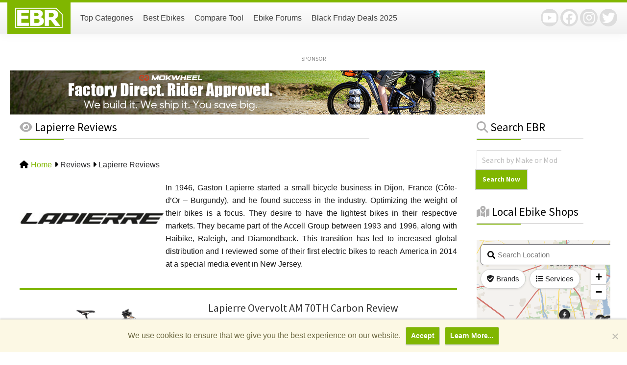

--- FILE ---
content_type: text/html; charset=UTF-8
request_url: https://electricbikereview.com/brand/lapierre/?order=3
body_size: 22554
content:
<!DOCTYPE html>
<html lang="en-US">
<head >
<meta charset="UTF-8" />
<meta name="viewport" content="width=device-width, initial-scale=1" />
<meta name="viewport" content="width=device-width, initial-scale=1.0" id="dynamik-viewport"/>
<meta name='robots' content='index, follow, max-image-preview:large, max-snippet:-1, max-video-preview:-1' />

	<!-- This site is optimized with the Yoast SEO plugin v24.2 - https://yoast.com/wordpress/plugins/seo/ -->
	<title>Lapierre Reviews | EBR</title>
	<link rel="canonical" href="https://electricbikereview.com/brand/lapierre/" />
	<meta property="og:locale" content="en_US" />
	<meta property="og:type" content="article" />
	<meta property="og:title" content="Lapierre Reviews | EBR" />
	<meta property="og:description" content="In 1946, Gaston Lapierre started a small bicycle business in Dijon, France (Côte-d’Or &#8211; Burgundy), and he found success in the industry. Optimizing the weight of their bikes is a focus. They desire to have the lightest bikes in their respective markets. They became part of the Accell Group between 1993 and 1996, along with Haibike, Raleigh, and Diamondback. This transition has led to increased global distribution and I reviewed some of their first electric bikes to reach America in 2014 at a special media event in New Jersey." />
	<meta property="og:url" content="https://electricbikereview.com/brand/lapierre/" />
	<meta property="og:site_name" content="Electric Bike Review" />
	<meta name="twitter:card" content="summary_large_image" />
	<meta name="twitter:site" content="@ebikereview" />
	<script type="application/ld+json" class="yoast-schema-graph">{"@context":"https://schema.org","@graph":[{"@type":"CollectionPage","@id":"https://electricbikereview.com/brand/lapierre/","url":"https://electricbikereview.com/brand/lapierre/","name":"Lapierre Reviews | EBR","isPartOf":{"@id":"https://electricbikereview.com/#website"},"primaryImageOfPage":{"@id":"https://electricbikereview.com/brand/lapierre/#primaryimage"},"image":{"@id":"https://electricbikereview.com/brand/lapierre/#primaryimage"},"thumbnailUrl":"https://electricbikereview.com/wp-content/assets/2017/06/lapierre-overvolt-am-70th-carbon-electric-bike-review.jpg","breadcrumb":{"@id":"https://electricbikereview.com/brand/lapierre/#breadcrumb"},"inLanguage":"en-US"},{"@type":"ImageObject","inLanguage":"en-US","@id":"https://electricbikereview.com/brand/lapierre/#primaryimage","url":"https://electricbikereview.com/wp-content/assets/2017/06/lapierre-overvolt-am-70th-carbon-electric-bike-review.jpg","contentUrl":"https://electricbikereview.com/wp-content/assets/2017/06/lapierre-overvolt-am-70th-carbon-electric-bike-review.jpg","width":"1500","height":"750"},{"@type":"BreadcrumbList","@id":"https://electricbikereview.com/brand/lapierre/#breadcrumb","itemListElement":[{"@type":"ListItem","position":1,"name":"Home","item":"https://electricbikereview.com/"},{"@type":"ListItem","position":2,"name":"Lapierre Reviews"}]},{"@type":"WebSite","@id":"https://electricbikereview.com/#website","url":"https://electricbikereview.com/","name":"Electric Bike Review","description":"Unbiased, In-Depth Analysis of the Best Electric Bikes","publisher":{"@id":"https://electricbikereview.com/#organization"},"alternateName":"EBR","potentialAction":[{"@type":"SearchAction","target":{"@type":"EntryPoint","urlTemplate":"https://electricbikereview.com/?s={search_term_string}"},"query-input":{"@type":"PropertyValueSpecification","valueRequired":true,"valueName":"search_term_string"}}],"inLanguage":"en-US"},{"@type":"Organization","@id":"https://electricbikereview.com/#organization","name":"Electric Bike Review","alternateName":"EBR","url":"https://electricbikereview.com/","logo":{"@type":"ImageObject","inLanguage":"en-US","@id":"https://electricbikereview.com/#/schema/logo/image/","url":"https://electricbikereview.com/wp-content/assets/2015/12/electric-bike-review-logo.png","contentUrl":"https://electricbikereview.com/wp-content/assets/2015/12/electric-bike-review-logo.png","width":520,"height":228,"caption":"Electric Bike Review"},"image":{"@id":"https://electricbikereview.com/#/schema/logo/image/"},"sameAs":["https://www.facebook.com/ElectricBikeReview","https://x.com/ebikereview","https://www.youtube.com/ElectricBikeReview","https://www.instagram.com/ebikereview/"]}]}</script>
	<!-- / Yoast SEO plugin. -->


<link rel='dns-prefetch' href='//a.omappapi.com' />
<link rel='dns-prefetch' href='//fonts.googleapis.com' />
<link rel='dns-prefetch' href='//code.jquery.com' />
<link rel="alternate" type="application/rss+xml" title="Electric Bike Review &raquo; Feed" href="https://electricbikereview.com/feed/" />
<link rel="alternate" type="application/rss+xml" title="Electric Bike Review &raquo; Comments Feed" href="https://electricbikereview.com/comments/feed/" />
<link rel="alternate" type="application/rss+xml" title="Electric Bike Review &raquo; Lapierre Reviews Brand Feed" href="https://electricbikereview.com/brand/lapierre/feed/" />
<script type="7215571be9cb49ae41dac996-text/javascript">
/* <![CDATA[ */
window._wpemojiSettings = {"baseUrl":"https:\/\/s.w.org\/images\/core\/emoji\/15.0.3\/72x72\/","ext":".png","svgUrl":"https:\/\/s.w.org\/images\/core\/emoji\/15.0.3\/svg\/","svgExt":".svg","source":{"concatemoji":"https:\/\/electricbikereview.com\/wp-includes\/js\/wp-emoji-release.min.js?ver=6.6.4"}};
/*! This file is auto-generated */
!function(i,n){var o,s,e;function c(e){try{var t={supportTests:e,timestamp:(new Date).valueOf()};sessionStorage.setItem(o,JSON.stringify(t))}catch(e){}}function p(e,t,n){e.clearRect(0,0,e.canvas.width,e.canvas.height),e.fillText(t,0,0);var t=new Uint32Array(e.getImageData(0,0,e.canvas.width,e.canvas.height).data),r=(e.clearRect(0,0,e.canvas.width,e.canvas.height),e.fillText(n,0,0),new Uint32Array(e.getImageData(0,0,e.canvas.width,e.canvas.height).data));return t.every(function(e,t){return e===r[t]})}function u(e,t,n){switch(t){case"flag":return n(e,"\ud83c\udff3\ufe0f\u200d\u26a7\ufe0f","\ud83c\udff3\ufe0f\u200b\u26a7\ufe0f")?!1:!n(e,"\ud83c\uddfa\ud83c\uddf3","\ud83c\uddfa\u200b\ud83c\uddf3")&&!n(e,"\ud83c\udff4\udb40\udc67\udb40\udc62\udb40\udc65\udb40\udc6e\udb40\udc67\udb40\udc7f","\ud83c\udff4\u200b\udb40\udc67\u200b\udb40\udc62\u200b\udb40\udc65\u200b\udb40\udc6e\u200b\udb40\udc67\u200b\udb40\udc7f");case"emoji":return!n(e,"\ud83d\udc26\u200d\u2b1b","\ud83d\udc26\u200b\u2b1b")}return!1}function f(e,t,n){var r="undefined"!=typeof WorkerGlobalScope&&self instanceof WorkerGlobalScope?new OffscreenCanvas(300,150):i.createElement("canvas"),a=r.getContext("2d",{willReadFrequently:!0}),o=(a.textBaseline="top",a.font="600 32px Arial",{});return e.forEach(function(e){o[e]=t(a,e,n)}),o}function t(e){var t=i.createElement("script");t.src=e,t.defer=!0,i.head.appendChild(t)}"undefined"!=typeof Promise&&(o="wpEmojiSettingsSupports",s=["flag","emoji"],n.supports={everything:!0,everythingExceptFlag:!0},e=new Promise(function(e){i.addEventListener("DOMContentLoaded",e,{once:!0})}),new Promise(function(t){var n=function(){try{var e=JSON.parse(sessionStorage.getItem(o));if("object"==typeof e&&"number"==typeof e.timestamp&&(new Date).valueOf()<e.timestamp+604800&&"object"==typeof e.supportTests)return e.supportTests}catch(e){}return null}();if(!n){if("undefined"!=typeof Worker&&"undefined"!=typeof OffscreenCanvas&&"undefined"!=typeof URL&&URL.createObjectURL&&"undefined"!=typeof Blob)try{var e="postMessage("+f.toString()+"("+[JSON.stringify(s),u.toString(),p.toString()].join(",")+"));",r=new Blob([e],{type:"text/javascript"}),a=new Worker(URL.createObjectURL(r),{name:"wpTestEmojiSupports"});return void(a.onmessage=function(e){c(n=e.data),a.terminate(),t(n)})}catch(e){}c(n=f(s,u,p))}t(n)}).then(function(e){for(var t in e)n.supports[t]=e[t],n.supports.everything=n.supports.everything&&n.supports[t],"flag"!==t&&(n.supports.everythingExceptFlag=n.supports.everythingExceptFlag&&n.supports[t]);n.supports.everythingExceptFlag=n.supports.everythingExceptFlag&&!n.supports.flag,n.DOMReady=!1,n.readyCallback=function(){n.DOMReady=!0}}).then(function(){return e}).then(function(){var e;n.supports.everything||(n.readyCallback(),(e=n.source||{}).concatemoji?t(e.concatemoji):e.wpemoji&&e.twemoji&&(t(e.twemoji),t(e.wpemoji)))}))}((window,document),window._wpemojiSettings);
/* ]]> */
</script>
<!-- electricbikereview.com is managing ads with Advanced Ads 2.0.8 – https://wpadvancedads.com/ --><script id="elect-ready" type="7215571be9cb49ae41dac996-text/javascript">
			window.advanced_ads_ready=function(e,a){a=a||"complete";var d=function(e){return"interactive"===a?"loading"!==e:"complete"===e};d(document.readyState)?e():document.addEventListener("readystatechange",(function(a){d(a.target.readyState)&&e()}),{once:"interactive"===a})},window.advanced_ads_ready_queue=window.advanced_ads_ready_queue||[];		</script>
		<link rel='stylesheet' id='dynamik_minified_stylesheet-css' href='https://electricbikereview.com/wp-content/assets/dynamik-gen/theme/dynamik-min.css?ver=1764056417' type='text/css' media='all' />
<style id='wp-emoji-styles-inline-css' type='text/css'>

	img.wp-smiley, img.emoji {
		display: inline !important;
		border: none !important;
		box-shadow: none !important;
		height: 1em !important;
		width: 1em !important;
		margin: 0 0.07em !important;
		vertical-align: -0.1em !important;
		background: none !important;
		padding: 0 !important;
	}
</style>
<link rel='stylesheet' id='wp-block-library-css' href='https://electricbikereview.com/wp-includes/css/dist/block-library/style.min.css?ver=6.6.4' type='text/css' media='all' />
<style id='classic-theme-styles-inline-css' type='text/css'>
/*! This file is auto-generated */
.wp-block-button__link{color:#fff;background-color:#32373c;border-radius:9999px;box-shadow:none;text-decoration:none;padding:calc(.667em + 2px) calc(1.333em + 2px);font-size:1.125em}.wp-block-file__button{background:#32373c;color:#fff;text-decoration:none}
</style>
<style id='global-styles-inline-css' type='text/css'>
:root{--wp--preset--aspect-ratio--square: 1;--wp--preset--aspect-ratio--4-3: 4/3;--wp--preset--aspect-ratio--3-4: 3/4;--wp--preset--aspect-ratio--3-2: 3/2;--wp--preset--aspect-ratio--2-3: 2/3;--wp--preset--aspect-ratio--16-9: 16/9;--wp--preset--aspect-ratio--9-16: 9/16;--wp--preset--color--black: #000000;--wp--preset--color--cyan-bluish-gray: #abb8c3;--wp--preset--color--white: #ffffff;--wp--preset--color--pale-pink: #f78da7;--wp--preset--color--vivid-red: #cf2e2e;--wp--preset--color--luminous-vivid-orange: #ff6900;--wp--preset--color--luminous-vivid-amber: #fcb900;--wp--preset--color--light-green-cyan: #7bdcb5;--wp--preset--color--vivid-green-cyan: #00d084;--wp--preset--color--pale-cyan-blue: #8ed1fc;--wp--preset--color--vivid-cyan-blue: #0693e3;--wp--preset--color--vivid-purple: #9b51e0;--wp--preset--gradient--vivid-cyan-blue-to-vivid-purple: linear-gradient(135deg,rgba(6,147,227,1) 0%,rgb(155,81,224) 100%);--wp--preset--gradient--light-green-cyan-to-vivid-green-cyan: linear-gradient(135deg,rgb(122,220,180) 0%,rgb(0,208,130) 100%);--wp--preset--gradient--luminous-vivid-amber-to-luminous-vivid-orange: linear-gradient(135deg,rgba(252,185,0,1) 0%,rgba(255,105,0,1) 100%);--wp--preset--gradient--luminous-vivid-orange-to-vivid-red: linear-gradient(135deg,rgba(255,105,0,1) 0%,rgb(207,46,46) 100%);--wp--preset--gradient--very-light-gray-to-cyan-bluish-gray: linear-gradient(135deg,rgb(238,238,238) 0%,rgb(169,184,195) 100%);--wp--preset--gradient--cool-to-warm-spectrum: linear-gradient(135deg,rgb(74,234,220) 0%,rgb(151,120,209) 20%,rgb(207,42,186) 40%,rgb(238,44,130) 60%,rgb(251,105,98) 80%,rgb(254,248,76) 100%);--wp--preset--gradient--blush-light-purple: linear-gradient(135deg,rgb(255,206,236) 0%,rgb(152,150,240) 100%);--wp--preset--gradient--blush-bordeaux: linear-gradient(135deg,rgb(254,205,165) 0%,rgb(254,45,45) 50%,rgb(107,0,62) 100%);--wp--preset--gradient--luminous-dusk: linear-gradient(135deg,rgb(255,203,112) 0%,rgb(199,81,192) 50%,rgb(65,88,208) 100%);--wp--preset--gradient--pale-ocean: linear-gradient(135deg,rgb(255,245,203) 0%,rgb(182,227,212) 50%,rgb(51,167,181) 100%);--wp--preset--gradient--electric-grass: linear-gradient(135deg,rgb(202,248,128) 0%,rgb(113,206,126) 100%);--wp--preset--gradient--midnight: linear-gradient(135deg,rgb(2,3,129) 0%,rgb(40,116,252) 100%);--wp--preset--font-size--small: 13px;--wp--preset--font-size--medium: 20px;--wp--preset--font-size--large: 36px;--wp--preset--font-size--x-large: 42px;--wp--preset--spacing--20: 0.44rem;--wp--preset--spacing--30: 0.67rem;--wp--preset--spacing--40: 1rem;--wp--preset--spacing--50: 1.5rem;--wp--preset--spacing--60: 2.25rem;--wp--preset--spacing--70: 3.38rem;--wp--preset--spacing--80: 5.06rem;--wp--preset--shadow--natural: 6px 6px 9px rgba(0, 0, 0, 0.2);--wp--preset--shadow--deep: 12px 12px 50px rgba(0, 0, 0, 0.4);--wp--preset--shadow--sharp: 6px 6px 0px rgba(0, 0, 0, 0.2);--wp--preset--shadow--outlined: 6px 6px 0px -3px rgba(255, 255, 255, 1), 6px 6px rgba(0, 0, 0, 1);--wp--preset--shadow--crisp: 6px 6px 0px rgba(0, 0, 0, 1);}:where(.is-layout-flex){gap: 0.5em;}:where(.is-layout-grid){gap: 0.5em;}body .is-layout-flex{display: flex;}.is-layout-flex{flex-wrap: wrap;align-items: center;}.is-layout-flex > :is(*, div){margin: 0;}body .is-layout-grid{display: grid;}.is-layout-grid > :is(*, div){margin: 0;}:where(.wp-block-columns.is-layout-flex){gap: 2em;}:where(.wp-block-columns.is-layout-grid){gap: 2em;}:where(.wp-block-post-template.is-layout-flex){gap: 1.25em;}:where(.wp-block-post-template.is-layout-grid){gap: 1.25em;}.has-black-color{color: var(--wp--preset--color--black) !important;}.has-cyan-bluish-gray-color{color: var(--wp--preset--color--cyan-bluish-gray) !important;}.has-white-color{color: var(--wp--preset--color--white) !important;}.has-pale-pink-color{color: var(--wp--preset--color--pale-pink) !important;}.has-vivid-red-color{color: var(--wp--preset--color--vivid-red) !important;}.has-luminous-vivid-orange-color{color: var(--wp--preset--color--luminous-vivid-orange) !important;}.has-luminous-vivid-amber-color{color: var(--wp--preset--color--luminous-vivid-amber) !important;}.has-light-green-cyan-color{color: var(--wp--preset--color--light-green-cyan) !important;}.has-vivid-green-cyan-color{color: var(--wp--preset--color--vivid-green-cyan) !important;}.has-pale-cyan-blue-color{color: var(--wp--preset--color--pale-cyan-blue) !important;}.has-vivid-cyan-blue-color{color: var(--wp--preset--color--vivid-cyan-blue) !important;}.has-vivid-purple-color{color: var(--wp--preset--color--vivid-purple) !important;}.has-black-background-color{background-color: var(--wp--preset--color--black) !important;}.has-cyan-bluish-gray-background-color{background-color: var(--wp--preset--color--cyan-bluish-gray) !important;}.has-white-background-color{background-color: var(--wp--preset--color--white) !important;}.has-pale-pink-background-color{background-color: var(--wp--preset--color--pale-pink) !important;}.has-vivid-red-background-color{background-color: var(--wp--preset--color--vivid-red) !important;}.has-luminous-vivid-orange-background-color{background-color: var(--wp--preset--color--luminous-vivid-orange) !important;}.has-luminous-vivid-amber-background-color{background-color: var(--wp--preset--color--luminous-vivid-amber) !important;}.has-light-green-cyan-background-color{background-color: var(--wp--preset--color--light-green-cyan) !important;}.has-vivid-green-cyan-background-color{background-color: var(--wp--preset--color--vivid-green-cyan) !important;}.has-pale-cyan-blue-background-color{background-color: var(--wp--preset--color--pale-cyan-blue) !important;}.has-vivid-cyan-blue-background-color{background-color: var(--wp--preset--color--vivid-cyan-blue) !important;}.has-vivid-purple-background-color{background-color: var(--wp--preset--color--vivid-purple) !important;}.has-black-border-color{border-color: var(--wp--preset--color--black) !important;}.has-cyan-bluish-gray-border-color{border-color: var(--wp--preset--color--cyan-bluish-gray) !important;}.has-white-border-color{border-color: var(--wp--preset--color--white) !important;}.has-pale-pink-border-color{border-color: var(--wp--preset--color--pale-pink) !important;}.has-vivid-red-border-color{border-color: var(--wp--preset--color--vivid-red) !important;}.has-luminous-vivid-orange-border-color{border-color: var(--wp--preset--color--luminous-vivid-orange) !important;}.has-luminous-vivid-amber-border-color{border-color: var(--wp--preset--color--luminous-vivid-amber) !important;}.has-light-green-cyan-border-color{border-color: var(--wp--preset--color--light-green-cyan) !important;}.has-vivid-green-cyan-border-color{border-color: var(--wp--preset--color--vivid-green-cyan) !important;}.has-pale-cyan-blue-border-color{border-color: var(--wp--preset--color--pale-cyan-blue) !important;}.has-vivid-cyan-blue-border-color{border-color: var(--wp--preset--color--vivid-cyan-blue) !important;}.has-vivid-purple-border-color{border-color: var(--wp--preset--color--vivid-purple) !important;}.has-vivid-cyan-blue-to-vivid-purple-gradient-background{background: var(--wp--preset--gradient--vivid-cyan-blue-to-vivid-purple) !important;}.has-light-green-cyan-to-vivid-green-cyan-gradient-background{background: var(--wp--preset--gradient--light-green-cyan-to-vivid-green-cyan) !important;}.has-luminous-vivid-amber-to-luminous-vivid-orange-gradient-background{background: var(--wp--preset--gradient--luminous-vivid-amber-to-luminous-vivid-orange) !important;}.has-luminous-vivid-orange-to-vivid-red-gradient-background{background: var(--wp--preset--gradient--luminous-vivid-orange-to-vivid-red) !important;}.has-very-light-gray-to-cyan-bluish-gray-gradient-background{background: var(--wp--preset--gradient--very-light-gray-to-cyan-bluish-gray) !important;}.has-cool-to-warm-spectrum-gradient-background{background: var(--wp--preset--gradient--cool-to-warm-spectrum) !important;}.has-blush-light-purple-gradient-background{background: var(--wp--preset--gradient--blush-light-purple) !important;}.has-blush-bordeaux-gradient-background{background: var(--wp--preset--gradient--blush-bordeaux) !important;}.has-luminous-dusk-gradient-background{background: var(--wp--preset--gradient--luminous-dusk) !important;}.has-pale-ocean-gradient-background{background: var(--wp--preset--gradient--pale-ocean) !important;}.has-electric-grass-gradient-background{background: var(--wp--preset--gradient--electric-grass) !important;}.has-midnight-gradient-background{background: var(--wp--preset--gradient--midnight) !important;}.has-small-font-size{font-size: var(--wp--preset--font-size--small) !important;}.has-medium-font-size{font-size: var(--wp--preset--font-size--medium) !important;}.has-large-font-size{font-size: var(--wp--preset--font-size--large) !important;}.has-x-large-font-size{font-size: var(--wp--preset--font-size--x-large) !important;}
:where(.wp-block-post-template.is-layout-flex){gap: 1.25em;}:where(.wp-block-post-template.is-layout-grid){gap: 1.25em;}
:where(.wp-block-columns.is-layout-flex){gap: 2em;}:where(.wp-block-columns.is-layout-grid){gap: 2em;}
:root :where(.wp-block-pullquote){font-size: 1.5em;line-height: 1.6;}
</style>
<link rel='stylesheet' id='contact-form-7-css' href='https://electricbikereview.com/wp-content/plugins/contact-form-7/includes/css/styles.css?ver=6.0.2' type='text/css' media='all' />
<link rel='stylesheet' id='cookie-notice-front-css' href='https://electricbikereview.com/wp-content/plugins/cookie-notice/css/front.min.css?ver=2.5.5' type='text/css' media='all' />
<link rel='stylesheet' id='jquery-multiselect-css-css' href='https://electricbikereview.com/wp-content/plugins/custom-sidebar/css/jquery.multiselect.css?ver=6.6.4' type='text/css' media='all' />
<link rel='stylesheet' id='custom-css-css' href='https://electricbikereview.com/wp-content/plugins/custom-sidebar/css/custom-css.css?ver=220' type='text/css' media='all' />
<link rel='stylesheet' id='flexy-breadcrumb-css' href='https://electricbikereview.com/wp-content/plugins/flexy-breadcrumb/public/css/flexy-breadcrumb-public.css?ver=1.2.1' type='text/css' media='all' />
<link rel='stylesheet' id='flexy-breadcrumb-font-awesome-css' href='https://electricbikereview.com/wp-content/plugins/flexy-breadcrumb/public/css/font-awesome.min.css?ver=4.7.0' type='text/css' media='all' />
<link rel='stylesheet' id='hamburger.css-css' href='https://electricbikereview.com/wp-content/plugins/wp-responsive-menu/assets/css/wpr-hamburger.css?ver=3.1.8' type='text/css' media='all' />
<link rel='stylesheet' id='wprmenu.css-css' href='https://electricbikereview.com/wp-content/plugins/wp-responsive-menu/assets/css/wprmenu.css?ver=3.1.8' type='text/css' media='all' />
<style id='wprmenu.css-inline-css' type='text/css'>
@media only screen and ( max-width: 768px ) {html body div.wprm-wrapper {overflow: scroll;}#mg-wprm-wrap ul li {border-top: solid 1px rgba(255,255,255,0.05);border-bottom: solid 1px rgba(255,255,255,0.05);}#wprmenu_bar {background-image: url();background-size: cover ;background-repeat: repeat;}#wprmenu_bar {background-color: #80b600;}html body div#mg-wprm-wrap .wpr_submit .icon.icon-search {color: #ffffff;}#wprmenu_bar .menu_title,#wprmenu_bar .wprmenu_icon_menu,#wprmenu_bar .menu_title a {color: #ffffff;}#wprmenu_bar .menu_title a {font-size: 20px;font-weight: normal;}#mg-wprm-wrap li.menu-item a {font-size: 15px;text-transform: uppercase;font-weight: normal;}#mg-wprm-wrap li.menu-item-has-children ul.sub-menu a {font-size: 15px;text-transform: uppercase;font-weight: normal;}#mg-wprm-wrap li.current-menu-item > a {background: #80b600;}#mg-wprm-wrap li.current-menu-item > a,#mg-wprm-wrap li.current-menu-item span.wprmenu_icon{color: #ffffff !important;}#mg-wprm-wrap {background-color: #80b600;}.cbp-spmenu-push-toright,.cbp-spmenu-push-toright .mm-slideout {left: 80% ;}.cbp-spmenu-push-toleft {left: -80% ;}#mg-wprm-wrap.cbp-spmenu-right,#mg-wprm-wrap.cbp-spmenu-left,#mg-wprm-wrap.cbp-spmenu-right.custom,#mg-wprm-wrap.cbp-spmenu-left.custom,.cbp-spmenu-vertical {width: 80%;max-width: 400px;}#mg-wprm-wrap ul#wprmenu_menu_ul li.menu-item a,div#mg-wprm-wrap ul li span.wprmenu_icon {color: #ffffff;}#mg-wprm-wrap ul#wprmenu_menu_ul li.menu-item:valid ~ a{color: #ffffff;}#mg-wprm-wrap ul#wprmenu_menu_ul li.menu-item a:hover {background: #000000;color: #ffffff !important;}div#mg-wprm-wrap ul>li:hover>span.wprmenu_icon {color: #ffffff !important;}.wprmenu_bar .hamburger-inner,.wprmenu_bar .hamburger-inner::before,.wprmenu_bar .hamburger-inner::after {background: #ffffff;}.wprmenu_bar .hamburger:hover .hamburger-inner,.wprmenu_bar .hamburger:hover .hamburger-inner::before,.wprmenu_bar .hamburger:hover .hamburger-inner::after {background: #ffffff;}#wprmenu_menu.left {width:80%;left: -80%;right: auto;}#wprmenu_menu.right {width:80%;right: -80%;left: auto;}.wprmenu_bar .hamburger {float: right;}.wprmenu_bar #custom_menu_icon.hamburger {top: px;right: 0px;float: right;background-color: #cccccc;}html body div#wprmenu_bar {height : 42px;}#mg-wprm-wrap.cbp-spmenu-left,#mg-wprm-wrap.cbp-spmenu-right,#mg-widgetmenu-wrap.cbp-spmenu-widget-left,#mg-widgetmenu-wrap.cbp-spmenu-widget-right {top: 42px !important;}.wpr_custom_menu #custom_menu_icon {display: block;}html { padding-top: 42px !important; }#wprmenu_bar,#mg-wprm-wrap { display: block; }div#wpadminbar { position: fixed; }}
</style>
<link rel='stylesheet' id='wpr_icons-css' href='https://electricbikereview.com/wp-content/plugins/wp-responsive-menu/inc/assets/icons/wpr-icons.css?ver=3.1.8' type='text/css' media='all' />
<style type="text/css">@font-face {font-family:Source Sans Pro;font-style:normal;font-weight:400;src:url(/cf-fonts/s/source-sans-pro/5.0.11/vietnamese/400/normal.woff2);unicode-range:U+0102-0103,U+0110-0111,U+0128-0129,U+0168-0169,U+01A0-01A1,U+01AF-01B0,U+0300-0301,U+0303-0304,U+0308-0309,U+0323,U+0329,U+1EA0-1EF9,U+20AB;font-display:auto;}@font-face {font-family:Source Sans Pro;font-style:normal;font-weight:400;src:url(/cf-fonts/s/source-sans-pro/5.0.11/latin/400/normal.woff2);unicode-range:U+0000-00FF,U+0131,U+0152-0153,U+02BB-02BC,U+02C6,U+02DA,U+02DC,U+0304,U+0308,U+0329,U+2000-206F,U+2074,U+20AC,U+2122,U+2191,U+2193,U+2212,U+2215,U+FEFF,U+FFFD;font-display:auto;}@font-face {font-family:Source Sans Pro;font-style:normal;font-weight:400;src:url(/cf-fonts/s/source-sans-pro/5.0.11/cyrillic-ext/400/normal.woff2);unicode-range:U+0460-052F,U+1C80-1C88,U+20B4,U+2DE0-2DFF,U+A640-A69F,U+FE2E-FE2F;font-display:auto;}@font-face {font-family:Source Sans Pro;font-style:normal;font-weight:400;src:url(/cf-fonts/s/source-sans-pro/5.0.11/greek/400/normal.woff2);unicode-range:U+0370-03FF;font-display:auto;}@font-face {font-family:Source Sans Pro;font-style:normal;font-weight:400;src:url(/cf-fonts/s/source-sans-pro/5.0.11/greek-ext/400/normal.woff2);unicode-range:U+1F00-1FFF;font-display:auto;}@font-face {font-family:Source Sans Pro;font-style:normal;font-weight:400;src:url(/cf-fonts/s/source-sans-pro/5.0.11/latin-ext/400/normal.woff2);unicode-range:U+0100-02AF,U+0304,U+0308,U+0329,U+1E00-1E9F,U+1EF2-1EFF,U+2020,U+20A0-20AB,U+20AD-20CF,U+2113,U+2C60-2C7F,U+A720-A7FF;font-display:auto;}@font-face {font-family:Source Sans Pro;font-style:normal;font-weight:400;src:url(/cf-fonts/s/source-sans-pro/5.0.11/cyrillic/400/normal.woff2);unicode-range:U+0301,U+0400-045F,U+0490-0491,U+04B0-04B1,U+2116;font-display:auto;}@font-face {font-family:Source Sans Pro;font-style:italic;font-weight:400;src:url(/cf-fonts/s/source-sans-pro/5.0.11/latin/400/italic.woff2);unicode-range:U+0000-00FF,U+0131,U+0152-0153,U+02BB-02BC,U+02C6,U+02DA,U+02DC,U+0304,U+0308,U+0329,U+2000-206F,U+2074,U+20AC,U+2122,U+2191,U+2193,U+2212,U+2215,U+FEFF,U+FFFD;font-display:auto;}@font-face {font-family:Source Sans Pro;font-style:italic;font-weight:400;src:url(/cf-fonts/s/source-sans-pro/5.0.11/latin-ext/400/italic.woff2);unicode-range:U+0100-02AF,U+0304,U+0308,U+0329,U+1E00-1E9F,U+1EF2-1EFF,U+2020,U+20A0-20AB,U+20AD-20CF,U+2113,U+2C60-2C7F,U+A720-A7FF;font-display:auto;}@font-face {font-family:Source Sans Pro;font-style:italic;font-weight:400;src:url(/cf-fonts/s/source-sans-pro/5.0.11/vietnamese/400/italic.woff2);unicode-range:U+0102-0103,U+0110-0111,U+0128-0129,U+0168-0169,U+01A0-01A1,U+01AF-01B0,U+0300-0301,U+0303-0304,U+0308-0309,U+0323,U+0329,U+1EA0-1EF9,U+20AB;font-display:auto;}@font-face {font-family:Source Sans Pro;font-style:italic;font-weight:400;src:url(/cf-fonts/s/source-sans-pro/5.0.11/cyrillic/400/italic.woff2);unicode-range:U+0301,U+0400-045F,U+0490-0491,U+04B0-04B1,U+2116;font-display:auto;}@font-face {font-family:Source Sans Pro;font-style:italic;font-weight:400;src:url(/cf-fonts/s/source-sans-pro/5.0.11/cyrillic-ext/400/italic.woff2);unicode-range:U+0460-052F,U+1C80-1C88,U+20B4,U+2DE0-2DFF,U+A640-A69F,U+FE2E-FE2F;font-display:auto;}@font-face {font-family:Source Sans Pro;font-style:italic;font-weight:400;src:url(/cf-fonts/s/source-sans-pro/5.0.11/greek-ext/400/italic.woff2);unicode-range:U+1F00-1FFF;font-display:auto;}@font-face {font-family:Source Sans Pro;font-style:italic;font-weight:400;src:url(/cf-fonts/s/source-sans-pro/5.0.11/greek/400/italic.woff2);unicode-range:U+0370-03FF;font-display:auto;}@font-face {font-family:Source Sans Pro;font-style:normal;font-weight:600;src:url(/cf-fonts/s/source-sans-pro/5.0.11/cyrillic/600/normal.woff2);unicode-range:U+0301,U+0400-045F,U+0490-0491,U+04B0-04B1,U+2116;font-display:auto;}@font-face {font-family:Source Sans Pro;font-style:normal;font-weight:600;src:url(/cf-fonts/s/source-sans-pro/5.0.11/greek/600/normal.woff2);unicode-range:U+0370-03FF;font-display:auto;}@font-face {font-family:Source Sans Pro;font-style:normal;font-weight:600;src:url(/cf-fonts/s/source-sans-pro/5.0.11/greek-ext/600/normal.woff2);unicode-range:U+1F00-1FFF;font-display:auto;}@font-face {font-family:Source Sans Pro;font-style:normal;font-weight:600;src:url(/cf-fonts/s/source-sans-pro/5.0.11/latin/600/normal.woff2);unicode-range:U+0000-00FF,U+0131,U+0152-0153,U+02BB-02BC,U+02C6,U+02DA,U+02DC,U+0304,U+0308,U+0329,U+2000-206F,U+2074,U+20AC,U+2122,U+2191,U+2193,U+2212,U+2215,U+FEFF,U+FFFD;font-display:auto;}@font-face {font-family:Source Sans Pro;font-style:normal;font-weight:600;src:url(/cf-fonts/s/source-sans-pro/5.0.11/latin-ext/600/normal.woff2);unicode-range:U+0100-02AF,U+0304,U+0308,U+0329,U+1E00-1E9F,U+1EF2-1EFF,U+2020,U+20A0-20AB,U+20AD-20CF,U+2113,U+2C60-2C7F,U+A720-A7FF;font-display:auto;}@font-face {font-family:Source Sans Pro;font-style:normal;font-weight:600;src:url(/cf-fonts/s/source-sans-pro/5.0.11/vietnamese/600/normal.woff2);unicode-range:U+0102-0103,U+0110-0111,U+0128-0129,U+0168-0169,U+01A0-01A1,U+01AF-01B0,U+0300-0301,U+0303-0304,U+0308-0309,U+0323,U+0329,U+1EA0-1EF9,U+20AB;font-display:auto;}@font-face {font-family:Source Sans Pro;font-style:normal;font-weight:600;src:url(/cf-fonts/s/source-sans-pro/5.0.11/cyrillic-ext/600/normal.woff2);unicode-range:U+0460-052F,U+1C80-1C88,U+20B4,U+2DE0-2DFF,U+A640-A69F,U+FE2E-FE2F;font-display:auto;}@font-face {font-family:Source Sans Pro;font-style:normal;font-weight:700;src:url(/cf-fonts/s/source-sans-pro/5.0.11/greek/700/normal.woff2);unicode-range:U+0370-03FF;font-display:auto;}@font-face {font-family:Source Sans Pro;font-style:normal;font-weight:700;src:url(/cf-fonts/s/source-sans-pro/5.0.11/latin/700/normal.woff2);unicode-range:U+0000-00FF,U+0131,U+0152-0153,U+02BB-02BC,U+02C6,U+02DA,U+02DC,U+0304,U+0308,U+0329,U+2000-206F,U+2074,U+20AC,U+2122,U+2191,U+2193,U+2212,U+2215,U+FEFF,U+FFFD;font-display:auto;}@font-face {font-family:Source Sans Pro;font-style:normal;font-weight:700;src:url(/cf-fonts/s/source-sans-pro/5.0.11/latin-ext/700/normal.woff2);unicode-range:U+0100-02AF,U+0304,U+0308,U+0329,U+1E00-1E9F,U+1EF2-1EFF,U+2020,U+20A0-20AB,U+20AD-20CF,U+2113,U+2C60-2C7F,U+A720-A7FF;font-display:auto;}@font-face {font-family:Source Sans Pro;font-style:normal;font-weight:700;src:url(/cf-fonts/s/source-sans-pro/5.0.11/cyrillic-ext/700/normal.woff2);unicode-range:U+0460-052F,U+1C80-1C88,U+20B4,U+2DE0-2DFF,U+A640-A69F,U+FE2E-FE2F;font-display:auto;}@font-face {font-family:Source Sans Pro;font-style:normal;font-weight:700;src:url(/cf-fonts/s/source-sans-pro/5.0.11/cyrillic/700/normal.woff2);unicode-range:U+0301,U+0400-045F,U+0490-0491,U+04B0-04B1,U+2116;font-display:auto;}@font-face {font-family:Source Sans Pro;font-style:normal;font-weight:700;src:url(/cf-fonts/s/source-sans-pro/5.0.11/greek-ext/700/normal.woff2);unicode-range:U+1F00-1FFF;font-display:auto;}@font-face {font-family:Source Sans Pro;font-style:normal;font-weight:700;src:url(/cf-fonts/s/source-sans-pro/5.0.11/vietnamese/700/normal.woff2);unicode-range:U+0102-0103,U+0110-0111,U+0128-0129,U+0168-0169,U+01A0-01A1,U+01AF-01B0,U+0300-0301,U+0303-0304,U+0308-0309,U+0323,U+0329,U+1EA0-1EF9,U+20AB;font-display:auto;}</style>
<link rel='stylesheet' id='jquery-ui-css-css' href='https://code.jquery.com/ui/1.12.1/themes/smoothness/jquery-ui.css?ver=6.6.4' type='text/css' media='all' />
<link rel='stylesheet' id='ald-styles-css' href='https://electricbikereview.com/wp-content/plugins/ajax-load-more-anything/assets/styles.min.css?ver=3.3.8' type='text/css' media='all' />
<script type="7215571be9cb49ae41dac996-text/javascript" src="https://electricbikereview.com/wp-includes/js/jquery/jquery.min.js?ver=3.7.1" id="jquery-core-js"></script>
<script type="7215571be9cb49ae41dac996-text/javascript" src="https://electricbikereview.com/wp-includes/js/jquery/jquery-migrate.min.js?ver=3.4.1" id="jquery-migrate-js"></script>
<script type="7215571be9cb49ae41dac996-text/javascript" src="https://electricbikereview.com/wp-content/plugins/wp-responsive-menu/assets/js/modernizr.custom.js?ver=3.1.8" id="modernizr-js"></script>
<script type="7215571be9cb49ae41dac996-text/javascript" src="https://electricbikereview.com/wp-content/plugins/wp-responsive-menu/assets/js/touchSwipe.js?ver=3.1.8" id="touchSwipe-js"></script>
<script type="7215571be9cb49ae41dac996-text/javascript" id="wprmenu.js-js-extra">
/* <![CDATA[ */
var wprmenu = {"zooming":"","from_width":"768","push_width":"400","menu_width":"80","parent_click":"","swipe":"1","enable_overlay":"","wprmenuDemoId":""};
/* ]]> */
</script>
<script type="7215571be9cb49ae41dac996-text/javascript" src="https://electricbikereview.com/wp-content/plugins/wp-responsive-menu/assets/js/wprmenu.js?ver=3.1.8" id="wprmenu.js-js"></script>
<script type="7215571be9cb49ae41dac996-text/javascript" id="advanced-ads-advanced-js-js-extra">
/* <![CDATA[ */
var advads_options = {"blog_id":"1","privacy":{"enabled":false,"state":"not_needed"}};
/* ]]> */
</script>
<script type="7215571be9cb49ae41dac996-text/javascript" src="https://electricbikereview.com/wp-content/plugins/advanced-ads/public/assets/js/advanced.min.js?ver=2.0.8" id="advanced-ads-advanced-js-js"></script>
<script type="7215571be9cb49ae41dac996-text/javascript" src="https://electricbikereview.com/wp-content/assets/dynamik-gen/theme/custom-scripts.js?ver=1764056417" id="custom-scripts-js"></script>
<link rel="https://api.w.org/" href="https://electricbikereview.com/wp-json/" /><link rel="alternate" title="JSON" type="application/json" href="https://electricbikereview.com/wp-json/wp/v2/review_brand/107" /><link rel="EditURI" type="application/rsd+xml" title="RSD" href="https://electricbikereview.com/xmlrpc.php?rsd" />
<meta name="generator" content="WordPress 6.6.4" />

            <style type="text/css">              
                
                /* Background color */
                .fbc-page .fbc-wrap .fbc-items {
                    background-color: rgba(237,239,240,0);
                }
                /* Items font size */
                .fbc-page .fbc-wrap .fbc-items li {
                    font-size: 16px;
                }
                
                /* Items' link color */
                .fbc-page .fbc-wrap .fbc-items li a {
                    color: #80b600;                    
                }
                
                /* Seprator color */
                .fbc-page .fbc-wrap .fbc-items li .fbc-separator {
                    color: #000000;
                }
                
                /* Active item & end-text color */
                .fbc-page .fbc-wrap .fbc-items li.active span,
                .fbc-page .fbc-wrap .fbc-items li .fbc-end-text {
                    color: #27272a;
                    font-size: 16px;
                }
            </style>

            <script type="7215571be9cb49ae41dac996-text/javascript">
		var advadsCfpQueue = [];
		var advadsCfpAd = function( adID ){
			if ( 'undefined' == typeof advadsProCfp ) { advadsCfpQueue.push( adID ) } else { advadsProCfp.addElement( adID ) }
		};
		</script>
		<link rel="stylesheet" href="https://cdnjs.cloudflare.com/ajax/libs/font-awesome/6.5.2/css/all.min.css" integrity="sha512-SnH5WK+bZxgPHs44uWIX+LLJAJ9/2PkPKZ5QiAj6Ta86w+fsb2TkcmfRyVX3pBnMFcV7oQPJkl9QevSCWr3W6A==" crossorigin="anonymous" referrerpolicy="no-referrer" />
<link rel="stylesheet" href="https://cdnjs.cloudflare.com/ajax/libs/font-awesome/6.5.2/css/fontawesome.min.css" integrity="sha512-UuQ/zJlbMVAw/UU8vVBhnI4op+/tFOpQZVT+FormmIEhRSCnJWyHiBbEVgM4Uztsht41f3FzVWgLuwzUqOObKw==" crossorigin="anonymous" referrerpolicy="no-referrer" />
<link rel="stylesheet" href="https://cdnjs.cloudflare.com/ajax/libs/font-awesome/6.5.2/css/regular.min.css" integrity="sha512-KYEnM30Gjf5tMbgsrQJsR0FSpufP9S4EiAYi168MvTjK6E83x3r6PTvLPlXYX350/doBXmTFUEnJr/nCsDovuw==" crossorigin="anonymous" referrerpolicy="no-referrer" />
<link rel="stylesheet" href="https://cdnjs.cloudflare.com/ajax/libs/font-awesome/6.5.2/css/brands.min.css" integrity="sha512-DJLNx+VLY4aEiEQFjiawXaiceujj5GA7lIY8CHCIGQCBPfsEG0nGz1edb4Jvw1LR7q031zS5PpPqFuPA8ihlRA==" crossorigin="anonymous" referrerpolicy="no-referrer" />
<link rel="stylesheet" href="https://cdnjs.cloudflare.com/ajax/libs/font-awesome/6.5.2/css/solid.min.css" integrity="sha512-Hp+WwK4QdKZk9/W0ViDvLunYjFrGJmNDt6sCflZNkjgvNq9mY+0tMbd6tWMiAlcf1OQyqL4gn2rYp7UsfssZPA==" crossorigin="anonymous" referrerpolicy="no-referrer" />
<link rel="stylesheet" href="https://cdnjs.cloudflare.com/ajax/libs/font-awesome/6.5.2/css/svg-with-js.min.css" integrity="sha512-JgLoPAy0vc/kYzFhTyokdFDtyTdsU5TiJQ1zzMHL4aL0QnDdWGC5CnG3FZ7eRhncidUaFoqB7W/Hbs8X0cvzXQ==" crossorigin="anonymous" referrerpolicy="no-referrer" />
<link rel="stylesheet" href="https://cdnjs.cloudflare.com/ajax/libs/font-awesome/6.5.2/css/v4-font-face.min.css" integrity="sha512-WHAIm6Bs8D6XIfh5GerxXJYaZeBxhFlJ7S2ljFv70YpxTF2rLBVfBFXrzS9Fv9WYpeR64Zl256o6UeIpFOrBtg==" crossorigin="anonymous" referrerpolicy="no-referrer" />
<!-- Google tag (gtag.js) -->
<script async src="https://www.googletagmanager.com/gtag/js?id=G-5JXL0DK6KB" type="7215571be9cb49ae41dac996-text/javascript"></script>
<script type="7215571be9cb49ae41dac996-text/javascript">
  window.dataLayer = window.dataLayer || [];
  function gtag(){dataLayer.push(arguments);}
  gtag('js', new Date());

  gtag('config', 'G-5JXL0DK6KB');
</script><link rel="icon" href="https://electricbikereview.com/wp-content/assets/2015/11/cropped-favicon-electric-bike-review-png-150x150.png" sizes="32x32" />
<link rel="icon" href="https://electricbikereview.com/wp-content/assets/2015/11/cropped-favicon-electric-bike-review-png-300x300.png" sizes="192x192" />
<link rel="apple-touch-icon" href="https://electricbikereview.com/wp-content/assets/2015/11/cropped-favicon-electric-bike-review-png-300x300.png" />
<meta name="msapplication-TileImage" content="https://electricbikereview.com/wp-content/assets/2015/11/cropped-favicon-electric-bike-review-png-300x300.png" />
		<style type="text/css" id="wp-custom-css">
			.wpfront-notification-bar a.wpfront-button, .wpfront-notification-bar-editor a.wpfront-button{
	text-shadow: none;
box-shadow: none
}

.postid-154324 .custom-author-meta {
    display: none;
}
.ar-search form.search-form {
    padding: 0px !important;
	    margin-bottom: 25px;
}
.widget.shops-directory-widget {
    margin-top: 0px !important; 
}
.ar-search-wrapper .searchform {
    margin-bottom: 0px !important;
}
.ar-search form.search-form input#searchform-1 {
    width: 57.5% !important;
    margin: 0 !important;
    border-right: 0 !important;
	outline:none !important;
}
.ar-search-wrapper input.search-form-submit {
    color: white !important;
    font-size: 14px !important;
    background: #80b600 !important;
    font-weight: 700 !important;
    border: .0625rem solid #d3d3d3 !important;
    box-shadow: 0 1px 0 #ccc !important;
    vertical-align: unset !important;
    text-transform: capitalize !important;
    text-decoration: none !important;
    position: relative;
    top: -2px;
    left: -3px;;
}
#genesis-sidebar-primary .reflex-ar-search-wrapper.section header.intro.header {
    margin-bottom: 24px !important;
}
.ar-search-wrapper .col-6.ar-search-filter.align-right button.btn.btn-primary.search.ar-search-now-wrapper.pull-right.ar-ga-tracker {
    border: none !important;
    padding: 6px 10px !important;
}




section#custom_html-7, section#custom_html-4 {
    width: 100%;
    float: left;
    display: inline-block;
}
.reflex-ar-search-wrapper.section {
    width: 100%;
    float: left;
    display: inline-block;
}
.wpcf7-form .formfield {
    border: 1px solid #d2d1d1;
    border-radius: .25rem;
    outline: none;
    vertical-align: middle !important;
    box-shadow: inset 0 0 5px #d3d3d3 !important;
    padding: 7px 6px !important;
    width: 98%;
    display: inline-block;
    float: left;
    margin-bottom: 0;
}
.firstname p, .emaldiv p {
    width: 50%;
    float: left;
    display: inline-block;
	    margin-bottom:20px;
}
textarea.wpcf7-form-control.wpcf7-textarea.formfield {
    margin-bottom: 20px;
}
.wpcf7-form textarea.wpcf7-form-control.wpcf7-textarea.formfield {
    width: 100%;
    float: left;
    display: inline-block;
}
.wpcf7-form input.wpcf7-form-control.wpcf7-email.wpcf7-validates-as-required.wpcf7-text.wpcf7-validates-as-email.formfield {
    margin-left: 8px;
    margin-right: 0 !important;
}
.wpcf7-form input.wpcf7-form-control.wpcf7-text.wpcf7-validates-as-required.formfield {
    margin-right: 8px;
}
input.wpcf7-form-control.wpcf7-submit.has-spinner {
    padding: 8px 20px !important;
    font-size: 16px;
    background: #80b600 !important;
    font-weight: 700 !important;
    border: .0625rem solid #d3d3d3 !important;
    box-shadow: 0 1px 0 #ccc !important;
    vertical-align: unset !important;
    text-transform: capitalize !important;
    color: white !important;
}
.ar-search-wrapper .more-filters-wrap.col-6 {
    display: inline-block;
    float: left;
    margin-right: 10px;
    width: 61%;
}
.ar-search-wrapper .col-6.ar-search-filter.align-right {
  /*  width: 35% !important;
    display: inline-block;*/
	    position: relative;
    top: -50px;
}
.ar-search-wrapper div#expanded-search, .ar-search-wrapper .col-6.ar-search-filter.align-right button.btn.btn-primary.search.ar-search-now-wrapper.pull-right.ar-ga-tracker {
    font-size: 14px !important;
}
.cookie-notice-container {
    box-shadow: 0 -2px 3px #d3d3d3;
}
table.customtable tr td:first-child {
    width: 78% !important;
}
span#cn-notice-text {
    margin: 0px;
    font-size: 16px;
}
#ez-toc-container {
    background: transparent !important;
    border: none !important;
}
div#ez-toc-container .ez-toc-title {
    display: block !important;
}
.rating-right-sec {
    justify-content: flex-start;
}
.below-title-wrap {
    padding-left: 20px;
}
.pp-author-boxes-name.multiple-authors-name a {
    text-transform: uppercase;
    color: #3c434a !important;
}
.custom-author-meta {
    margin-bottom: 15px;
}
section#custom_html-5 .textwidget.custom-html-widget {
    padding-left: 0px;
    padding-right: 0px;
}
.New-review-style section.container.comments-container div#respond {
    display: block !important;
}


.section.widget.widget-wrapper.widget-awesome-forum {
    width: 100%;
    display: inline-block;
    float: left;
}
.widget.widget-awesome-forum .threads {
    padding: 0;
    margin: 0 0 8px;
}
.widget.widget-awesome-forum .threads .thread:first-of-type {
    padding-top: 0;
}
.widget.widget-awesome-forum .threads .thread {
    list-style: none;
    padding: 10px 0;
    border-bottom: 1px dotted #ebebeb;
    position: relative;
	margin-bottom:0 !important;
}
.widget.widget-awesome-forum .threads .thread a>span.title {
    display: block;
    color: #525252;
    font-weight: 600;
    font-size: 18px;
}
.widget.widget-awesome-forum .threads .thread .post-date {
    font-style: italic;
    font-size: 13px;
    display: block;
    width: 100%;
    position: relative;
    height: 20px;
}
.widget.widget-awesome-forum .threads .thread a>span.title:hover {
    color: #80b600;
}
.widget.widget-awesome-forum .threads .thread a {
    text-decoration: none !important;
}
.section.widget.widget-wrapper.widget-awesome-forum h2.title.title-decorated a.wrapper {
    text-decoration: none !important;
}
.section.widget.widget-wrapper.widget-awesome-forum  header.intro {
    margin-bottom: 35px;
}


.social-media-wrapper>nav>ul li>a:hover{
	    background-color: #80b600 !important;
}
.widget.widget-awesome-forum .threads .thread .post-date .icon .fa {
    position: absolute;
    top: 6px;
    right: 0px !important;
}
.section.reflex-advertisers-wrapper {
    width: 100%;
    display: inline-block;
    float: left;
}
.page-id-82361 iframe#shops-nearby-iframe {
    display: none !important;
}
#awesome-compare-app .search-wrapper form span.remove-item.removedata-field {
    position: absolute;
    top: 32px;
    z-index: 99999;
    right: 12px;
    cursor: pointer;
}
	@media only screen and (max-width: 670px) {
		#shops-nearby-iframe {
			height: 817px;
		}
	}
	@media only screen and (min-width: 671px) {
		#shops-nearby-iframe {
			height: 759px;
		}
	}

/*New post css*/

.wrapper.universal-comments-wrapper {
    display: inline-block;
    float: left;
}
.video-wrap {
    text-align: center;
    padding: 60px 0 80px;
}
.mainheading-title{
  font-size: 24px;
    font-weight: bold;
    text-transform: uppercase;
    margin-bottom: 20px;	
}
.textdiv{
	margin:40px 0;
}
.video-title {
      font-size: 24px;
    font-weight: bold;
    text-transform: uppercase;
    margin-bottom: 20px;
    text-align: center;
}
.post-video {
    width: 100%;
    display: inline-block;
    margin-bottom: 50px !important;
    margin-top: 20px;
}
.post-video .fluid-width-video-wrapper {
    width: 48.8% !important;
    margin: 0px;
    display: inline-block;
    vertical-align: top;
}
.post-video .fluid-width-video-wrapper iframe {
    width: 100% !important;
    height: 400px;
}
.postid-154324 section#review header.intro.header {
    display: none !important;
}
.postid-154324 .divider{
	display:none;
}
.comparison-models {
    display: flex;
    display: -webkit-flex;
    justify-content: center;
    align-items: center;
    padding: 25px 0;
}

.ebike-model {
    
    font-size: 24px;
    font-weight: bold;
    text-align: center;
    text-transform: uppercase;
    width: 50%;
    margin-left: 30px;
}

span.features {
    display: block;
    font-size: 20px;
}
.comparison-sec {
    margin-bottom: 50px !important;
	    margin-top: 40px !important;
}
.comparison-sec::before,.comparison-sec::after {
    content: "";
    display: block;
    width: 100%;
    height: 1px;
    background: #80b600;
    margin: 0 auto;
}

.comparison-models .ebike-model:not(:last-child) {
    border-right: 4px solid #80b600;
}

.pro-con-wrap {
    display: flex;
    display: -webkit-flex;
}

.pro-wrap{
    width: 50%;
    padding: 0 65px 0 0;
}
.con-wrap {
    width: 50%;
    padding: 0 0 0 65px;
}

.pro-con-heading,.features-heading {
    display: flex;
    display: -webkit-flex;
    justify-content: center;
    align-items: center;
    font-size: 24px;
    font-weight: bold;
    font-family: 'Exo',sans-serif !important;
    text-transform: uppercase;
    text-transform: uppercase;
    position: relative;
    padding-bottom: 20px;
}

ul.pro-list li,ul.con-list li {

    margin-bottom: 20px;
}

.pro-con-heading::after {
    content: "";
    display: block;
    max-width: 60px;
    height: 6px;
    width: 100%;
    background: #80b600;
    position: absolute;
    bottom: 0;
    left: calc(50% + 95px - 30px);
    border-left: 6px solid #fff;
    border-bottom: 6px solid transparent;
    right: 0;
}

.pro-con-heading::before {
    content: "";
    display: block;
    max-width: 170px;
    height: 6px;
    width: 100%;
    background: #000;
    position: absolute;
    bottom: 0;
    border-right: 6px solid white;
    border-top: 6px solid transparent;
    left: calc(50% - 95px - 30px);
    right: 0;
}
.review-content.single-content-width ul {
    margin-left: 20px !important;
}

ul.pro-list,ul.con-list {
    padding-top: 40px;
}

.pro-wrap {
    border-right: 1px solid #80b600;
}

.features-wrap {
    padding: 70px 0;
    display: flex;
    display: -webkit-flex;
}

.feature-wrap {
    padding: 0 50px 0 0;
    width: 50%;
}
.feature-wrap2 {
    padding: 0 0 0 50px;
    width: 50%;
}


ul.features-list li {
    color: #15dbaf;
    display: flex;
    display: -webkit-flex;
    align-items: baseline;
    margin-bottom: 12px !important;
}

ul.features-list li:last-child {
    margin-bottom: 0;
}
.features-wrap ul.features-list {
    margin-left: 0 !important;
}
ul.features-list li::before {
    content: "";
    width: 5px;
    height: 5px;
    display: block;
        background: #80b600;
    border-radius: 50%;
}

span.feature-text {
    color: initial;
    line-height: normal !important;
    display: inline-block;
    width: calc(100% - 15px);
    padding-left: 30px;
}

.features-wrap .feature-wrap:not(:last-child) {
    border-right: 1px solid #7fb400;
}

.components-wrap {
    max-width: 875px;
    margin: 0 auto;
}

.reviews-content.performance-review {
    padding: 0px 0 0px;
}

.performance-review .summary p {
    margin-bottom: 20px;
    font-family: 'Lato',sans-serif !important;
}

.performance-review h2.post-heading {
    margin-bottom: 40px;
}

.performance-review .reviews-right {
    margin-top: 20px;
}

.summary-title {
    font-size: 20px !important;
    text-transform: uppercase;
    margin-bottom: 20px !important;
    font-family: 'Exo',sans-serif !important;
}

.reviews-content.performance-review.shifting-gear-range {
    padding: 0px 0;
}

.best-treadmill-wrap {
    border: 1px solid #a7a7a7;
    display: inline-block;
    max-width: 665px;
    width: 100%;
}

.best-treadmill-info {
    padding: 25px 20px 35px;
    display: flex;
    display: -webkit-flex;
    align-items: center;
    justify-content: space-between;
}

.best-treadmill-info-left {
    text-align: center;
}

.best-treadmill-info-right {
    text-align: center;
    padding: 0 20px;
}

.rating {
    text-align: center;
    font-size: 26px;
    color: #15dbaf;
}

.rating i {
    margin: 0 2.5px;
}

.bike-title {
    font-weight: bold;
    font-size: 24px;
    color: #000;
    margin: 10px 0 20px;
}

.best-price a {
    background: #db153f;
    display: inline-block;
    text-decoration: none;
    color: #fff;
    font-size: 20px;
    font-weight: bold;
    padding: 20px;
    text-transform: uppercase;
    border-radius: 4px;
    max-width: 290px;
    width: 100%;
    text-align: center;
}

.pro-con-heading img {
    margin-right: 20px;
    display: none;
}

.reviews-content.best-treadmill-sec {
    max-width: 1075px;
    padding-bottom: 50px;
}

.best-treadmill-sec .reviews-left {
    width: 70%;
    text-align: center;
    padding: 40px 75px 0 0;
    display: flex;
    display: -webkit-flex;
    justify-content: flex-end;
}

.best-treadmill-sec .reviews-right {
    width: 30%;
    text-align: center;
    padding: 0;
}

.best-treadmill-wrap img {
    float: left;
}

.best-treadmill-wrap.bottom {
    margin: 0 40px;
}

.post-meta .share-page::before,.post-meta .share-page::after {
    display: none;
}

.post-meta {
    margin: 10px auto 10px;
    display: flex;
    display: -webkit-flex;
    align-items: center;
}

.post-meta .share-page {
    padding-bottom: 0px;
}

.post-comments-sec {
    display: flex;
    display: -webkit-flex;
    align-items: center;
    justify-content: center;
    font-size: 15px;
    color: #0b7abf;
    font-family: 'Exo',sans-serif !important;
    text-transform: uppercase;
    width: 25%;
    max-width: 300px;
}

.post-comments-sec img {
    margin-right: 20px;
    max-width: 20px;
}

.post-meta .share-page {
    padding-bottom: 0px;
    margin: 0;
    position: static;
}

.post-meta .share-page img {
}

.post-meta .wpsr-counter.wpsrc-sz-40px {
    font-size: 10px;
}

.post-meta .sr-40px a {
    width: 35px;
    height: 35px;
    line-height: 35px;
    font-size: 18px;
}

.single-post p {
    margin-bottom: 40px;
    font-size: 16px;
    font-family: 'Exo',sans-serif !important;
}

.wp-caption {
    background: none;
    font-style: italic;
}

p.wp-caption-text {
    font-weight: 600;
    line-height: normal;
    margin-top: 0px;
    padding: 0px 50px;
    font-size: 14px;
}

.ebike-grid-image .wp-caption {
      width: 48.8% !important;
    margin: 0px;
    display: inline-block;
    vertical-align: top;
}

.summary.note {
    background: #0179c11f;
    padding: 10px 20px;
    margin-bottom: 20px;
    display: inline-block;
    width: 100%;
    clear: both;
}

.summary.note p {
    margin-bottom: 0px;
}

.reviews-wrapper .alm-reveal {
    display: flex;
    flex-wrap: wrap;
    justify-content: space-between;
}

.ajax-load-more-wrap {
    width: 100%;
}

.ebike-reviews-container .alm-btn-wrap .alm-load-more-btn {
    font-size: 24px;
    text-transform: uppercase;
    font-family: 'Exo',sans-serif !important;
    background: #0179c1;
    border-radius: 0;
    height: 65px;
    padding: 10px;
    display: flex;
    justify-content: center;
    align-items: center;
    margin: 0 auto;
    max-width: 290px;
    width: 100%;
    line-height: normal;
}

.ebike-reviews-container .alm-btn-wrap .alm-load-more-btn.loading,.ebike-reviews-container .alm-btn-wrap .alm-load-more-btn:hover {
    background-color: #0179c1;
}

.ebike-reviews-container .alm-btn-wrap .alm-load-more-btn.done {
    display: none;
}

.best-ebike-category {
    text-align: center;
    font-weight: bold !important;
    color: #0179c1 !important;
    font-family: 'Exo',sans-serif !important;
    font-size: 18px !important;
    margin: 0 !important;
    position: relative;
    padding: 40px 0;
    text-transform: uppercase;
}

.best-ebike-content p {
    font-size: 16px;
    font-family: 'Exo',sans-serif !important;
}

.best-category-name {
    font-size: 18px;
    text-transform: uppercase;
    font-weight: bold;
    position: absolute;
    color: #fff;
    left: 0;
    right: 0;
    display: flex;
    display: -webkit-flex;
    bottom: 20px;
    justify-content: center;
    text-align: center;
}

.best-ebike-content,.best-ebike-features {
    padding: 0 30px;
}
.postid-154324 section.clearfix.row.grid.review-groups-wrapper.single-content-width {
    display: none !important;
}
/*23-09-2025*/
main#genesis-content .review-items-wrapper.list-view .review-item-wrapper.new_list .review-item .thumb-wrapper a.post-thumb.post-thumb-small {
    width: 100% !important;
}
.home main#genesis-content .review-items-wrapper.list-view .review-item-wrapper .review-item .thumb-wrapper .post-thumb img.new-size{
	 width: 90% !important;
}
.rating-short-paragraph .review-read-more-wrapper {
    display: inline-block;
    position: absolute;
    bottom: -71px;
}
main#genesis-content .review-items-wrapper .review-item-wrapper.new_list .rating-short-paragraph {
    position: relative;
}
.onlymobileshow {
    display: none;
}
.single-review main#genesis-content .reflex-term-snippet-wrapper.section {
    padding-bottom: 0 !important;
    display: none;
}
.single-review .content-sidebar-wrap .divider .container {
    display: none;
}

@media only screen and (max-width: 415px) {
    body ul.below-title-rating {
        column-gap: 23px !important;
    }
}

@media only screen and (max-width: 600px) {
	section.clearfix.row.grid.review-groups-wrapper.single-content-width.read-full.customclassmobile {
    height: 350px;
    overflow: hidden;
}
.onlymobileshow {
display:inline-block;
	}
	.rating-short-paragraph .review-read-more-wrapper{
		position: unset !important;
	}
	ul.below-title-rating li:nth-child(4) {
    display: none;
}
ul.below-title-rating {
    column-gap: 30px !important;
    margin-bottom: 0 !important;
}	
.article-full-width .article-content ol.top-list li {
    font-size: 1.6rem;
    text-transform: capitalize;
}	
.content-sidebar .content-sidebar-wrap {
    display: flex !important;
    flex-wrap: wrap !important;
}	
main#genesis-content {
    order: 1;
}
main#genesis-after-content {
    order: 2;
}	
aside#genesis-after-sidebar-primary {
    order: 3;
}
	section.reflex-more-brand-reviews-wrapper {
    order: 4;
}
section.container.comments-container {
    order: 5;
}	
aside#genesis-sidebar-primary {
    order: 6;
}	
}


/* End 23-09-2025*/
/* Start 9-5-2025 */
main#genesis-content .review-items-wrapper .review-item-wrapper.new_list .rating-short-paragraph {
   display: flex;
    flex-direction: column;
    align-items: flex-end;
    vertical-align: bottom;
    padding-right: 30px;
}

main#genesis-content .review-items-wrapper.list-view .review-item-wrapper.new_list .review-item .thumb-wrapper a.post-thumb.post-thumb-small {
    width: 85%;
}
main#genesis-content .review-items-wrapper.list-view .review-item-wrapper.new_list .review-item .thumb-wrapper .post-thumb img.new-size {
    width: 100%;
}
main#genesis-content .content {
    padding: 10px 0px 10px 0px !important;
}
#best-electric-bikes-video iframe {
    aspect-ratio: 1.8 !important;
	width: 100% !important;
    height: 100% !important;
}

/* End 9-5-2025 */

.wpcf7-form .formfield {
    border: 1px solid #d2d1d1;
    border-radius: .25rem;
    outline: none;
    vertical-align: middle !important;
    box-shadow: inset 0 0 5px #d3d3d3 !important;
    padding: 7px 6px !important;
    width: 98%;
    display: inline-block;
    float: left;
    margin-bottom: 0;
}
.firstname p, .emaldiv p {
    width: 50%;
    float: left;
    display: inline-block;
	    margin-bottom:20px;
}
textarea.wpcf7-form-control.wpcf7-textarea.formfield {
    margin-bottom: 20px;
}
.wpcf7-form textarea.wpcf7-form-control.wpcf7-textarea.formfield {
    width: 100%;
    float: left;
    display: inline-block;
}
.wpcf7-form input.wpcf7-form-control.wpcf7-email.wpcf7-validates-as-required.wpcf7-text.wpcf7-validates-as-email.formfield {
    margin-left: 8px;
    margin-right: 0 !important;
}
.wpcf7-form input.wpcf7-form-control.wpcf7-text.wpcf7-validates-as-required.formfield {
    margin-right: 8px;
}
input.wpcf7-form-control.wpcf7-submit.has-spinner {
    padding: 8px 20px !important;
    font-size: 16px;
    background: #80b600 !important;
    font-weight: 700 !important;
    border: .0625rem solid #d3d3d3 !important;
    box-shadow: 0 1px 0 #ccc !important;
    vertical-align: unset !important;
    text-transform: capitalize !important;
    color: white !important;
}
.ar-search-wrapper .more-filters-wrap.col-6 {
    display: inline-block;
    float: left;
    margin-right: 10px;
    width: 61%;
}
.ar-search-wrapper .col-6.ar-search-filter.align-right {
    width: 35% !important;
    display: inline-block;
}
.ar-search-wrapper div#expanded-search, .ar-search-wrapper .col-6.ar-search-filter.align-right button.btn.btn-primary.search.ar-search-now-wrapper.pull-right.ar-ga-tracker {
    font-size: 14px !important;
}
.cookie-notice-container {
    box-shadow: 0 -2px 3px #d3d3d3;
}
table.customtable tr td:first-child {
    width: 78% !important;
}
span#cn-notice-text {
    margin: 0px;
    font-size: 16px;
}
#ez-toc-container {
    background: transparent !important;
    border: none !important;
}
div#ez-toc-container .ez-toc-title {
    display: block !important;
}
.rating-right-sec {
    justify-content: flex-start;
}
.below-title-wrap {
    padding-left: 20px;
}
.pp-author-boxes-name.multiple-authors-name a {
    text-transform: uppercase;
    color: #3c434a !important;
}
.custom-author-meta {
    margin-bottom: 15px;
}
section#custom_html-5 .textwidget.custom-html-widget {
    padding-left: 0px;
    padding-right: 0px;
}
.New-review-style section.container.comments-container div#respond {
    display: block !important;
}


.section.widget.widget-wrapper.widget-awesome-forum {
    width: 100%;
    display: inline-block;
    float: left;
}
.widget.widget-awesome-forum .threads {
    padding: 0;
    margin: 0 0 8px;
}
.widget.widget-awesome-forum .threads .thread:first-of-type {
    padding-top: 0;
}
.widget.widget-awesome-forum .threads .thread {
    list-style: none;
    padding: 10px 0;
    border-bottom: 1px dotted #ebebeb;
    position: relative;
	margin-bottom:0 !important;
}
.widget.widget-awesome-forum .threads .thread a>span.title {
    display: block;
    color: #525252;
    font-weight: 600;
    font-size: 18px;
}
.widget.widget-awesome-forum .threads .thread .post-date {
    font-style: italic;
    font-size: 13px;
    display: block;
    width: 100%;
    position: relative;
    height: 20px;
}
.widget.widget-awesome-forum .threads .thread a>span.title:hover {
    color: #80b600;
}
.widget.widget-awesome-forum .threads .thread a {
    text-decoration: none !important;
}
.section.widget.widget-wrapper.widget-awesome-forum h2.title.title-decorated a.wrapper {
    text-decoration: none !important;
}
.section.widget.widget-wrapper.widget-awesome-forum  header.intro {
    margin-bottom: 35px;
}


.social-media-wrapper>nav>ul li>a:hover{
	    background-color: #80b600 !important;
}
.widget.widget-awesome-forum .threads .thread .post-date .icon .fa {
    position: absolute;
    top: 6px;
    right: 0px !important;
}
.section.reflex-advertisers-wrapper {
    width: 100%;
    display: inline-block;
    float: left;
}
.page-id-82361 iframe#shops-nearby-iframe {
    display: none !important;
}
#awesome-compare-app .search-wrapper form span.remove-item.removedata-field {
    position: absolute;
    top: 32px;
    z-index: 99999;
    right: 12px;
    cursor: pointer;
}
	@media only screen and (max-width: 670px) {
		#shops-nearby-iframe {
			height: 817px;
		}
	}
	@media only screen and (min-width: 671px) {
		#shops-nearby-iframe {
			height: 759px;
		}
	}

		</style>
		<style type="text/css">#searchresult .col-12.review-item-wrapper.inner.item{display:none}</style></head>
<body class="archive tax-review_brand term-lapierre term-107 cookies-not-set header-image content-sidebar genesis-breadcrumbs-hidden mac chrome feature-top-outside site-fluid override customclass aa-prefix-elect-"><div class="site-container"><ul class="genesis-skip-link"><li><a href="#genesis-nav-primary" class="screen-reader-shortcut"> Skip to primary navigation</a></li><li><a href="#genesis-content" class="screen-reader-shortcut"> Skip to main content</a></li><li><a href="#genesis-sidebar-primary" class="screen-reader-shortcut"> Skip to primary sidebar</a></li></ul><header class="site-header"><div class="wrap"><div class="title-area"><p class="site-title"><a href="https://electricbikereview.com/">Electric Bike Review</a></p><p class="site-description">Unbiased, In-Depth Analysis of the Best Electric Bikes</p></div><div class="widget-area header-widget-area"><nav class="nav-primary" aria-label="Main" id="genesis-nav-primary"><div class="wrap"><ul id="menu-main-menu" class="menu genesis-nav-menu menu-primary js-superfish"><li id="menu-item-82068" class="menu-item menu-item-type-custom menu-item-object-custom menu-item-has-children menu-item-82068"><a href="#"><span >Top Categories</span></a>
<ul class="sub-menu">
	<li id="menu-item-85908" class="menu-item menu-item-type-taxonomy menu-item-object-review_cat menu-item-85908"><a title="All Electric Bike Reviews" href="https://electricbikereview.com/category/bikes/"><span >All Electric Bike Reviews</span></a></li>
	<li id="menu-item-85920" class="menu-item menu-item-type-taxonomy menu-item-object-review_cat menu-item-85920"><a title="Affordable Electric Bike Reviews" href="https://electricbikereview.com/category/affordable/"><span >Affordable Electric Bike Reviews</span></a></li>
	<li id="menu-item-85932" class="menu-item menu-item-type-taxonomy menu-item-object-review_cat menu-item-85932"><a title="Folding Electric Bike Reviews" href="https://electricbikereview.com/category/folding/"><span >Folding Electric Bike Reviews</span></a></li>
	<li id="menu-item-85938" class="menu-item menu-item-type-taxonomy menu-item-object-review_cat menu-item-85938"><a title="Class 3 Electric Bike Reviews" href="https://electricbikereview.com/category/speed/"><span >Class 3 Electric Bike Reviews</span></a></li>
	<li id="menu-item-85950" class="menu-item menu-item-type-taxonomy menu-item-object-review_cat menu-item-85950"><a title="Fat Electric Bike Reviews" href="https://electricbikereview.com/category/fat/"><span >Fat Electric Bike Reviews</span></a></li>
	<li id="menu-item-123351" class="menu-item menu-item-type-taxonomy menu-item-object-review_cat menu-item-123351"><a title="Commuting Electric Bike Reviews" href="https://electricbikereview.com/category/commuting/"><span >Commuting Electric Bike Reviews</span></a></li>
	<li id="menu-item-85929" class="menu-item menu-item-type-taxonomy menu-item-object-review_cat menu-item-85929"><a title="Cruiser Electric Bike Reviews" href="https://electricbikereview.com/category/cruiser/"><span >Cruiser Electric Bike Reviews</span></a></li>
	<li id="menu-item-85914" class="menu-item menu-item-type-taxonomy menu-item-object-review_cat menu-item-85914"><a title="City Electric Bike Reviews" href="https://electricbikereview.com/category/city/"><span >City Electric Bike Reviews</span></a></li>
	<li id="menu-item-85944" class="menu-item menu-item-type-taxonomy menu-item-object-review_cat menu-item-85944"><a title="Electric Cargo Bike Reviews" href="https://electricbikereview.com/category/cargo/"><span >Electric Cargo Bike Reviews</span></a></li>
	<li id="menu-item-85926" class="menu-item menu-item-type-taxonomy menu-item-object-review_cat menu-item-85926"><a title="Electric Mountain Bike Reviews" href="https://electricbikereview.com/category/mountain/"><span >Electric Mountain Bike Reviews</span></a></li>
	<li id="menu-item-85953" class="menu-item menu-item-type-taxonomy menu-item-object-review_cat menu-item-85953"><a title="Electric Road Bike Reviews" href="https://electricbikereview.com/category/road/"><span >Electric Road Bike Reviews</span></a></li>
	<li id="menu-item-85959" class="menu-item menu-item-type-taxonomy menu-item-object-review_cat menu-item-85959"><a title="Electric Trike Reviews" href="https://electricbikereview.com/category/trike/"><span >Electric Trike Reviews</span></a></li>
</ul>
</li>
<li id="menu-item-149027" class="menu-item menu-item-type-custom menu-item-object-custom menu-item-has-children menu-item-149027"><a href="#"><span >Best Ebikes</span></a>
<ul class="sub-menu">
	<li id="menu-item-150796" class="menu-item menu-item-type-post_type menu-item-object-page menu-item-150796"><a href="https://electricbikereview.com/best-electric-bikes/"><span >Best Electric Bikes of 2025</span></a></li>
	<li id="menu-item-154045" class="menu-item menu-item-type-post_type menu-item-object-page menu-item-154045"><a href="https://electricbikereview.com/best-electric-trikes-for-adults/"><span >Best Electric Trikes for Adults</span></a></li>
	<li id="menu-item-151029" class="menu-item menu-item-type-post_type menu-item-object-page menu-item-151029"><a href="https://electricbikereview.com/best-fat-tire-electric-bikes/"><span >Best Fat Tire Electric Bikes</span></a></li>
	<li id="menu-item-146201" class="menu-item menu-item-type-post_type menu-item-object-page menu-item-146201"><a title="Best Affordable Electric Bikes" href="https://electricbikereview.com/best-affordable-electric-bikes/"><span >Best Affordable Electric Bikes</span></a></li>
	<li id="menu-item-146230" class="menu-item menu-item-type-post_type menu-item-object-page menu-item-146230"><a title="Best Folding Electric Bikes" href="https://electricbikereview.com/best-folding-electric-bikes/"><span >Best Folding Electric Bikes</span></a></li>
	<li id="menu-item-146422" class="menu-item menu-item-type-post_type menu-item-object-page menu-item-146422"><a title="Best City Electric Bikes" href="https://electricbikereview.com/best-city-electric-bikes/"><span >Best City Electric Bikes</span></a></li>
	<li id="menu-item-146083" class="menu-item menu-item-type-post_type menu-item-object-page menu-item-146083"><a title="Best Commuter Electric Bikes" href="https://electricbikereview.com/best-commuter-electric-bikes/"><span >Best Commuter Electric Bikes</span></a></li>
	<li id="menu-item-146562" class="menu-item menu-item-type-post_type menu-item-object-page menu-item-146562"><a title="Best Cruiser Electric Bikes" href="https://electricbikereview.com/best-cruiser-electric-bikes-2/"><span >Best Cruiser Electric Bikes</span></a></li>
	<li id="menu-item-146804" class="menu-item menu-item-type-post_type menu-item-object-page menu-item-146804"><a title="Best Electric Cargo Bikes" href="https://electricbikereview.com/best-electric-cargo-bikes/"><span >Best Electric Cargo Bikes</span></a></li>
	<li id="menu-item-146900" class="menu-item menu-item-type-post_type menu-item-object-page menu-item-146900"><a title="Best Electric Road Bikes" href="https://electricbikereview.com/best-electric-road-bikes/"><span >Best Electric Road Bikes</span></a></li>
</ul>
</li>
<li id="menu-item-151229" class="menu-item menu-item-type-post_type menu-item-object-page menu-item-151229"><a title="Compare Tool" href="https://electricbikereview.com/compare/"><span >Compare Tool</span></a></li>
<li id="menu-item-4751" class="menu-item menu-item-type-custom menu-item-object-custom menu-item-4751"><a title="eBike Forums" href="https://forums.electricbikereview.com/"><span >Ebike Forums</span></a></li>
<li id="menu-item-155428" class="menu-item menu-item-type-post_type menu-item-object-page menu-item-155428"><a href="https://electricbikereview.com/best-black-friday-ebike-deals/"><span >Black Friday Deals 2025</span></a></li>
</ul></div></nav><section id="custom_html-2" class="widget_text widget widget_custom_html"><div class="widget_text widget-wrap"><div class="textwidget custom-html-widget"><div class="social-media-wrapper"><nav id="social-nav-main" class="nav-social" role="navigation"><ul class="nav"><li><a href="https://www.youtube.com/ElectricBikeReview" title="Check us out on Youtube" target="" class="" rel="noopener"><i class="fab fa-youtube"></i></a></li><li><a href="https://www.facebook.com/ElectricBikeReview" title="Like our Facebook page" target="" class="" rel="noopener"><i class="fab fa-facebook"></i></a></li><li><a href="https://www.instagram.com/ebikereview/" title="Follow us on Instagram" target="" class="" rel="noopener"><i class="fab fa-instagram"></i></a></li><li><a href="https://twitter.com/ebikereview" title="follow us on Twitter" target="" class="" rel="noopener"><i class="fab fa-twitter"></i></a></li></ul></nav></div></div></div></section>
</div></div></header><nav class="nav-secondary" aria-label="Secondary"><div class="wrap"><ul id="menu-footer" class="menu genesis-nav-menu menu-secondary js-superfish"><li id="menu-item-83660" class="menu-item menu-item-type-post_type menu-item-object-page menu-item-83660"><a href="https://electricbikereview.com/terms/"><span >Terms</span></a></li>
<li id="menu-item-33873" class="menu-item menu-item-type-post_type menu-item-object-page menu-item-33873"><a href="https://electricbikereview.com/contact/"><span >Contact</span></a></li>
<li id="menu-item-77588" class="menu-item menu-item-type-post_type menu-item-object-page menu-item-77588"><a href="https://electricbikereview.com/advertise/"><span >Advertise</span></a></li>
</ul></div></nav><div class="site-inner"><center style="font-size: 12px; font-weight:100; color:grey; padding-bottom: 15px;">SPONSOR</center>
<div data-elect-trackid="154093" data-elect-trackbid="1" class="elect-target" id="elect-3325780570"><a data-no-instant="1" href="https://ebreviewdeals.com/mokwheelad" rel="noopener" class="a2t-link" aria-label="Mokwheel-970-90"><img fetchpriority="high" decoding="async" src="https://electricbikereview.com/wp-content/assets/2025/05/Mokwheel-970-90.jpg" alt=""  width="970" height="90"   /></a></div>
<div class="content-sidebar-wrap"><main class="content" id="genesis-content"><div class="archive-description taxonomy-archive-description taxonomy-description"><header class="intro header"><h1 class="title title-decorated"><i class="fas fa-eye"></i> Lapierre Reviews</h1></header></div><div class="reflex-term-snippet-wrapper section"><div class="fbc fbc-page">

				<!-- Breadcrumb wrapper -->
				<div class="fbc-wrap">

					<!-- Ordered list-->
					<ol class="fbc-items" itemscope="" itemtype="https://schema.org/BreadcrumbList">
						            <li itemprop="itemListElement" itemscope="" itemtype="https://schema.org/ListItem">
                <span itemprop="name">
                    <!-- Home Link -->
                    <a itemprop="item" href="/">
                    
                                                    <i class="fa fa-home" aria-hidden="true"></i>Home                    </a>
                </span>
                <meta itemprop="position" content="1"><!-- Meta Position-->
             </li><li><span class="fbc-separator"><i class="fas fa-caret-right"></i></span></li><li class="active" itemprop="itemListElement" itemscope="" itemtype="https://schema.org/ListItem"><span itemprop="name" title="Lapierre Reviews"><a itemprop="item" href="/category/bikes/">Reviews</a></span><meta itemprop="position" content="2"></li><li><span class="fbc-separator"><i class="fas fa-caret-right"></i></span></li><li class="active" itemprop="itemListElement" itemscope="" itemtype="https://schema.org/ListItem"><span itemprop="name" title="Lapierre Reviews">Lapierre Reviews</span><meta itemprop="position" content="3"></li>					</ol>
					<div class="clearfix"></div>
				</div>
			</div><div class="row"><div class="taxonomy-image col-sm-4 left"><img src="https://electricbikereview.com/wp-content/assets/2015/12/lapierre-logo.jpg" /></div><div class="taxonomy-content-wrap col-sm-8 right"><div class="taxonomy-description tax-description-wrap "><p>In 1946, Gaston Lapierre started a small bicycle business in Dijon, France (Côte-d’Or &#8211; Burgundy), and he found success in the industry. Optimizing the weight of their bikes is a focus. They desire to have the lightest bikes in their respective markets. They became part of the Accell Group between 1993 and 1996, along with Haibike, Raleigh, and Diamondback. This transition has led to increased global distribution and I reviewed some of their first electric bikes to reach America in 2014 at a special media event in New Jersey.</p>
</div><div class="read-more btn btn-default" style="display:none;" title="Expand">
Read More <i class="fa fa-caret-down"></i></div><div class="show-less btn btn-default" style="display:none;" title="Hide">
Show Less <i class="fa fa-caret-up"></i></div></div></div></div><article class="post-101118 review type-review status-publish format-standard has-post-thumbnail review_brand-lapierre review_cat-bikes review_cat-mountain review_cat-full-suspension review_cat-mid-drive entry override" aria-label="Lapierre Overvolt AM 70TH Carbon Review"><header class="entry-header"><h2 class="entry-title"><a class="entry-title-link" rel="bookmark" href="https://electricbikereview.com/lapierre/overvolt-am-70th-carbon/">Lapierre Overvolt AM 70TH Carbon Review</a></h2>
<div class="meta-wrapper"><ul><li>MSRP: $7500</li><li>MODEL YEAR: 2016, 2017</li></ul></div><hr class="dotted"><div class="review-taxs-wrapper"><ul class="review-taxs"><li><a href="https://electricbikereview.com/brand/lapierre/" title="Lapierre Reviews">Lapierre Reviews</a><span class="sep-cat">,</span> </li><li><a href="https://electricbikereview.com/category/bikes/">Electric Bike Reviews</a><span class="sep-cat">,</span> </li><li><a href="https://electricbikereview.com/category/mountain/">Electric Mountain Bike Reviews</a><span class="sep-cat">,</span> </li><li><a href="https://electricbikereview.com/category/full-suspension/">Full Suspension Electric Bike Reviews</a><span class="sep-cat">,</span> </li><li><a href="https://electricbikereview.com/category/mid-drive/">Mid-Drive Electric Bike Reviews</a><span class="sep-cat">,</span> </li></ul></div><p>Lapierre is a French bicycle brand based in Dijon France, it was founded all the way back in 1946 and became part of the Accell Group between 1993 and 1996, along with Haibike, Raleigh, and Diamondback. This transition has led to increased global distribution and I reviewed some of their first electric bikes to reach [&hellip;]</p>
<div id="reviewid-101118"><div class="review-read-more-wrapper"><a class="btn btn-default" href="https://electricbikereview.com/lapierre/overvolt-am-70th-carbon/" title="Lapierre Overvolt AM 70TH Carbon Review" role="button">Read Review</a></div><div class="add-review-to-compare-wrapper addreview" id="reviewresult2"><a class="" href="javascript:void(0)" data-reviewid="101118" title="Add Review to compare bucket" role="button"><i class="fal fa-square" aria-hidden="true"></i></a></div></div><p class="entry-meta"><div class="fbc fbc-page">

				<!-- Breadcrumb wrapper -->
				<div class="fbc-wrap">

					<!-- Ordered list-->
					<ol class="fbc-items" itemscope="" itemtype="https://schema.org/BreadcrumbList">
						            <li itemprop="itemListElement" itemscope="" itemtype="https://schema.org/ListItem">
                <span itemprop="name">
                    <!-- Home Link -->
                    <a itemprop="item" href="/">
                    
                                                    <i class="fa fa-home" aria-hidden="true"></i>Home                    </a>
                </span>
                <meta itemprop="position" content="1"><!-- Meta Position-->
             </li><li><span class="fbc-separator"><i class="fas fa-caret-right"></i></span></li><li class="active" itemprop="itemListElement" itemscope="" itemtype="https://schema.org/ListItem"><span itemprop="name" title="Lapierre Reviews"><a itemprop="item" href="/category/bikes/">Reviews</a></span><meta itemprop="position" content="2"></li><li><span class="fbc-separator"><i class="fas fa-caret-right"></i></span></li><li class="active" itemprop="itemListElement" itemscope="" itemtype="https://schema.org/ListItem"><span itemprop="name" title="Lapierre Reviews">Lapierre Reviews</span><meta itemprop="position" content="3"></li>					</ol>
					<div class="clearfix"></div>
				</div>
			</div></p></header><div class="entry-content"><a class="entry-image-link" href="https://electricbikereview.com/lapierre/overvolt-am-70th-carbon/" aria-hidden="true" tabindex="-1"><img width="1500" height="750" src="https://electricbikereview.com/wp-content/assets/2017/06/lapierre-overvolt-am-70th-carbon-electric-bike-review.jpg" class="alignleft post-image entry-image" alt="" decoding="async" /></a></div><footer class="entry-footer"></footer></article><article class="post-7682 review type-review status-publish format-standard has-post-thumbnail review_brand-lapierre review_cat-bikes review_cat-mountain review_cat-full-suspension review_cat-mid-drive entry override" aria-label="Lapierre Overvolt FS 900 Review"><header class="entry-header"><h2 class="entry-title"><a class="entry-title-link" rel="bookmark" href="https://electricbikereview.com/lapierre/overvolt-fs-900/">Lapierre Overvolt FS 900 Review</a></h2>
<div class="meta-wrapper"><ul><li>MSRP: $5500</li><li>MODEL YEAR: 2014, 2015</li></ul></div><hr class="dotted"><div class="review-taxs-wrapper"><ul class="review-taxs"><li><a href="https://electricbikereview.com/brand/lapierre/" title="Lapierre Reviews">Lapierre Reviews</a><span class="sep-cat">,</span> </li><li><a href="https://electricbikereview.com/category/bikes/">Electric Bike Reviews</a><span class="sep-cat">,</span> </li><li><a href="https://electricbikereview.com/category/mountain/">Electric Mountain Bike Reviews</a><span class="sep-cat">,</span> </li><li><a href="https://electricbikereview.com/category/full-suspension/">Full Suspension Electric Bike Reviews</a><span class="sep-cat">,</span> </li><li><a href="https://electricbikereview.com/category/mid-drive/">Mid-Drive Electric Bike Reviews</a><span class="sep-cat">,</span> </li></ul></div><p>The Lapierre Overvolt FS 900 is a light weight full suspension eMountain bike designed for cross country (XC) and moderate downhill style riding. With 140mm of suspension travel on the front fork and rear swing arm you get comfort and performance. I&#8217;m a fan of the 27.5&#8243; 650B wheels which provide improved traction and momentum [&hellip;]</p>
<div id="reviewid-7682"><div class="review-read-more-wrapper"><a class="btn btn-default" href="https://electricbikereview.com/lapierre/overvolt-fs-900/" title="Lapierre Overvolt FS 900 Review" role="button">Read Review</a></div><div class="add-review-to-compare-wrapper addreview" id="reviewresult2"><a class="" href="javascript:void(0)" data-reviewid="7682" title="Add Review to compare bucket" role="button"><i class="fal fa-square" aria-hidden="true"></i></a></div></div><p class="entry-meta"><div class="fbc fbc-page">

				<!-- Breadcrumb wrapper -->
				<div class="fbc-wrap">

					<!-- Ordered list-->
					<ol class="fbc-items" itemscope="" itemtype="https://schema.org/BreadcrumbList">
						            <li itemprop="itemListElement" itemscope="" itemtype="https://schema.org/ListItem">
                <span itemprop="name">
                    <!-- Home Link -->
                    <a itemprop="item" href="/">
                    
                                                    <i class="fa fa-home" aria-hidden="true"></i>Home                    </a>
                </span>
                <meta itemprop="position" content="1"><!-- Meta Position-->
             </li><li><span class="fbc-separator"><i class="fas fa-caret-right"></i></span></li><li class="active" itemprop="itemListElement" itemscope="" itemtype="https://schema.org/ListItem"><span itemprop="name" title="Lapierre Reviews"><a itemprop="item" href="/category/bikes/">Reviews</a></span><meta itemprop="position" content="2"></li><li><span class="fbc-separator"><i class="fas fa-caret-right"></i></span></li><li class="active" itemprop="itemListElement" itemscope="" itemtype="https://schema.org/ListItem"><span itemprop="name" title="Lapierre Reviews">Lapierre Reviews</span><meta itemprop="position" content="3"></li>					</ol>
					<div class="clearfix"></div>
				</div>
			</div></p></header><div class="entry-content"><a class="entry-image-link" href="https://electricbikereview.com/lapierre/overvolt-fs-900/" aria-hidden="true" tabindex="-1"><img width="1500" height="750" src="https://electricbikereview.com/wp-content/assets/2014/07/lapierre-overvolt-fs-900-electric-bike-review-1.jpg" class="alignleft post-image entry-image" alt="" decoding="async" loading="lazy" /></a></div><footer class="entry-footer"></footer></article><article class="post-7683 review type-review status-publish format-standard has-post-thumbnail review_brand-lapierre review_cat-bikes review_cat-mountain review_cat-mid-drive entry override" aria-label="Lapierre Overvolt HT 900 Review"><header class="entry-header"><h2 class="entry-title"><a class="entry-title-link" rel="bookmark" href="https://electricbikereview.com/lapierre/overvolt-ht-900/">Lapierre Overvolt HT 900 Review</a></h2>
<div class="meta-wrapper"><ul><li>MSRP: $4500</li><li>MODEL YEAR: 2014, 2015</li></ul></div><hr class="dotted"><div class="review-taxs-wrapper"><ul class="review-taxs"><li><a href="https://electricbikereview.com/brand/lapierre/" title="Lapierre Reviews">Lapierre Reviews</a><span class="sep-cat">,</span> </li><li><a href="https://electricbikereview.com/category/bikes/">Electric Bike Reviews</a><span class="sep-cat">,</span> </li><li><a href="https://electricbikereview.com/category/mountain/">Electric Mountain Bike Reviews</a><span class="sep-cat">,</span> </li><li><a href="https://electricbikereview.com/category/mid-drive/">Mid-Drive Electric Bike Reviews</a><span class="sep-cat">,</span> </li></ul></div><p>The Lapierre Overvolt HT 900 is one of the lightest weight hardtail electric mountain bikes I&#8217;ve had the chance to test ride. It&#8217;s due out in the United States around Q4 2014 and will be the first Lapierre electric bike this side of the pond. In Europe, Lapierre has released one other Overvolt model (simply [&hellip;]</p>
<div id="reviewid-7683"><div class="review-read-more-wrapper"><a class="btn btn-default" href="https://electricbikereview.com/lapierre/overvolt-ht-900/" title="Lapierre Overvolt HT 900 Review" role="button">Read Review</a></div><div class="add-review-to-compare-wrapper addreview" id="reviewresult2"><a class="" href="javascript:void(0)" data-reviewid="7683" title="Add Review to compare bucket" role="button"><i class="fal fa-square" aria-hidden="true"></i></a></div></div><p class="entry-meta"><div class="fbc fbc-page">

				<!-- Breadcrumb wrapper -->
				<div class="fbc-wrap">

					<!-- Ordered list-->
					<ol class="fbc-items" itemscope="" itemtype="https://schema.org/BreadcrumbList">
						            <li itemprop="itemListElement" itemscope="" itemtype="https://schema.org/ListItem">
                <span itemprop="name">
                    <!-- Home Link -->
                    <a itemprop="item" href="/">
                    
                                                    <i class="fa fa-home" aria-hidden="true"></i>Home                    </a>
                </span>
                <meta itemprop="position" content="1"><!-- Meta Position-->
             </li><li><span class="fbc-separator"><i class="fas fa-caret-right"></i></span></li><li class="active" itemprop="itemListElement" itemscope="" itemtype="https://schema.org/ListItem"><span itemprop="name" title="Lapierre Reviews"><a itemprop="item" href="/category/bikes/">Reviews</a></span><meta itemprop="position" content="2"></li><li><span class="fbc-separator"><i class="fas fa-caret-right"></i></span></li><li class="active" itemprop="itemListElement" itemscope="" itemtype="https://schema.org/ListItem"><span itemprop="name" title="Lapierre Reviews">Lapierre Reviews</span><meta itemprop="position" content="3"></li>					</ol>
					<div class="clearfix"></div>
				</div>
			</div></p></header><div class="entry-content"><a class="entry-image-link" href="https://electricbikereview.com/lapierre/overvolt-ht-900/" aria-hidden="true" tabindex="-1"><img width="1500" height="750" src="https://electricbikereview.com/wp-content/assets/2014/07/lapierre-overvolt-ht-900-electric-bike-review-1.jpg" class="alignleft post-image entry-image" alt="" decoding="async" loading="lazy" /></a></div><footer class="entry-footer"></footer></article><img src="https://electricbikereview.com/wp-content/themes/dynamik-gen/images/content-filler.png" class="dynamik-content-filler-img" alt=""><div class="entry-content morebrowse" itemprop="text"><header class="intro header">
                        <h2 class="title title-decorated">
                            <a class="" href="#" title="View more Ebike reviews"><i class="fas fa-eye"></i> New <span>Browse Electric Bike Reviews</span></a>
                        </h2>
                    </header><ul id="tabs">

      <li><a id="tab1">By Category</a></li>
      <li><a id="tab2" class="inactive">By Brand</a></li>

</ul><div class="tab-content-wrap"><div class="tab-content container" id="tab1C" style="display:block;"><ul class="row categories"><li class="col-sm-6 col-lg-4"><div class="text-wrapper"><a href="https://electricbikereview.com/category/500w-electric-bike/">500W Electric Bike</a></div></li><li class="col-sm-6 col-lg-4"><div class="text-wrapper"><a href="https://electricbikereview.com/category/affordable/">Affordable Electric Bike Reviews</a></div></li><li class="col-sm-6 col-lg-4"><div class="text-wrapper"><a href="https://electricbikereview.com/category/all-mountain/">All Mountain Electric Mountain Bike Reviews</a></div></li><li class="col-sm-6 col-lg-4"><div class="text-wrapper"><a href="https://electricbikereview.com/category/cargo-electric-bike-reviews/">Cargo Electric Bike Reviews</a></div></li><li class="col-sm-6 col-lg-4"><div class="text-wrapper"><a href="https://electricbikereview.com/category/city/">City Electric Bike Reviews</a></div></li><li class="col-sm-6 col-lg-4"><div class="text-wrapper"><a href="https://electricbikereview.com/category/class-1-electric-bike-reviews/">Class 1 Electric Bike Reviews</a></div></li><li class="col-sm-6 col-lg-4"><div class="text-wrapper"><a href="https://electricbikereview.com/category/class-2-electric-bike-reviews/">Class 2 Electric Bike Reviews</a></div></li><li class="col-sm-6 col-lg-4"><div class="text-wrapper"><a href="https://electricbikereview.com/category/speed/">Class 3 Electric Bike Reviews</a></div></li><li class="col-sm-6 col-lg-4"><div class="text-wrapper"><a href="https://electricbikereview.com/category/commuting/">Commuting Electric Bike Reviews</a></div></li><li class="col-sm-6 col-lg-4"><div class="text-wrapper"><a href="https://electricbikereview.com/category/compact/">Compact Electric Bike Reviews</a></div></li><li class="col-sm-6 col-lg-4"><div class="text-wrapper"><a href="https://electricbikereview.com/category/cross-country/">Cross Country Electric Bike Reviews</a></div></li><li class="col-sm-6 col-lg-4"><div class="text-wrapper"><a href="https://electricbikereview.com/category/cruiser/">Cruiser Electric Bike Reviews</a></div></li><li class="col-sm-6 col-lg-4"><div class="text-wrapper"><a href="https://electricbikereview.com/category/downhill/">Downhill Electric Mountain Bike Reviews</a></div></li><li class="col-sm-6 col-lg-4"><div class="text-wrapper"><a href="https://electricbikereview.com/category/ebikes-for-heavy-riders/">Ebikes for Heavy Riders</a></div></li><li class="col-sm-6 col-lg-4"><div class="text-wrapper"><a href="https://electricbikereview.com/category/kits/">Electric Bike Kit Reviews</a></div></li><li class="col-sm-6 col-lg-4"><div class="text-wrapper"><a href="https://electricbikereview.com/category/electric-bike-news/">Electric bike news</a></div></li><li class="col-sm-6 col-lg-4"><div class="text-wrapper"><a href="https://electricbikereview.com/category/bikes/">Electric Bike Reviews</a></div></li><li class="col-sm-6 col-lg-4"><div class="text-wrapper"><a href="https://electricbikereview.com/category/box/">Electric Box Bike Reviews</a></div></li><li class="col-sm-6 col-lg-4"><div class="text-wrapper"><a href="https://electricbikereview.com/category/cargo/">Electric Cargo Bike Reviews</a></div></li><li class="col-sm-6 col-lg-4"><div class="text-wrapper"><a href="https://electricbikereview.com/category/gravel/">Electric Gravel Bike Reviews</a></div></li><li class="col-sm-6 col-lg-4"><div class="text-wrapper"><a href="https://electricbikereview.com/category/mountain/">Electric Mountain Bike Reviews</a></div></li><li class="col-sm-6 col-lg-4"><div class="text-wrapper"><a href="https://electricbikereview.com/category/road/">Electric Road Bike Reviews</a></div></li><li class="col-sm-6 col-lg-4"><div class="text-wrapper"><a href="https://electricbikereview.com/category/electric-tricycles-reviews/">Electric Tricycles Reviews</a></div></li><li class="col-sm-6 col-lg-4"><div class="text-wrapper"><a href="https://electricbikereview.com/category/trike/">Electric Trike Reviews</a></div></li><li class="col-sm-6 col-lg-4"><div class="text-wrapper"><a href="https://electricbikereview.com/category/emtb/">eMTB Electric Bike Reviews</a></div></li><li class="col-sm-6 col-lg-4"><div class="text-wrapper"><a href="https://electricbikereview.com/category/fat/">Fat Electric Bike Reviews</a></div></li><li class="col-sm-6 col-lg-4"><div class="text-wrapper"><a href="https://electricbikereview.com/category/folding/">Folding Electric Bike Reviews</a></div></li><li class="col-sm-6 col-lg-4"><div class="text-wrapper"><a href="https://electricbikereview.com/category/friction-drive/">Friction-Drive Electric Bike Reviews</a></div></li><li class="col-sm-6 col-lg-4"><div class="text-wrapper"><a href="https://electricbikereview.com/category/full-suspension/">Full Suspension Electric Bike Reviews</a></div></li><li class="col-sm-6 col-lg-4"><div class="text-wrapper"><a href="https://electricbikereview.com/category/hardtail/">Hardtail Electric Mountain Bike Reviews</a></div></li><li class="col-sm-6 col-lg-4"><div class="text-wrapper"><a href="https://electricbikereview.com/category/high-speed/">High Speed Electric Bike Reviews</a></div></li><li class="col-sm-6 col-lg-4"><div class="text-wrapper"><a href="https://electricbikereview.com/category/hub-motor/">Hub Motor Electric Bike Reviews</a></div></li><li class="col-sm-6 col-lg-4"><div class="text-wrapper"><a href="https://electricbikereview.com/category/hunting/">Hunting Electric Bike Reviews</a></div></li><li class="col-sm-6 col-lg-4"><div class="text-wrapper"><a href="https://electricbikereview.com/category/hybrid/">Hybrid Electric Bike Reviews</a></div></li><li class="col-sm-6 col-lg-4"><div class="text-wrapper"><a href="https://electricbikereview.com/category/kids/">Kids Electric Bike Reviews</a></div></li><li class="col-sm-6 col-lg-4"><div class="text-wrapper"><a href="https://electricbikereview.com/category/light/">Light Electric Bike Reviews</a></div></li><li class="col-sm-6 col-lg-4"><div class="text-wrapper"><a href="https://electricbikereview.com/category/mid-drive/">Mid-Drive Electric Bike Reviews</a></div></li><li class="col-sm-6 col-lg-4"><div class="text-wrapper"><a href="https://electricbikereview.com/category/minibike/">Minibike Electric Bike Reviews</a></div></li><li class="col-sm-6 col-lg-4"><div class="text-wrapper"><a href="https://electricbikereview.com/category/moped-style-electric-bike-reviews/">Moped Style Electric Bike Reviews</a></div></li><li class="col-sm-6 col-lg-4"><div class="text-wrapper"><a href="https://electricbikereview.com/category/premium-ebike-review/">Premium Ebike Review</a></div></li><li class="col-sm-6 col-lg-4"><div class="text-wrapper"><a href="https://electricbikereview.com/category/rear-hub-electric-bike-reviews/">Rear Hub Electric Bike Reviews</a></div></li><li class="col-sm-6 col-lg-4"><div class="text-wrapper"><a href="https://electricbikereview.com/category/recumbent/">Recumbent Electric Bike Reviews</a></div></li><li class="col-sm-6 col-lg-4"><div class="text-wrapper"><a href="https://electricbikereview.com/category/step-through-ebike-reviews/">Step Through Ebike Reviews</a></div></li><li class="col-sm-6 col-lg-4"><div class="text-wrapper"><a href="https://electricbikereview.com/category/suv-e-bikes-review/">SUV e-Bikes Review</a></div></li><li class="col-sm-6 col-lg-4"><div class="text-wrapper"><a href="https://electricbikereview.com/category/torque-sensor-ebike-reviw/">Torque Sensor Ebike Reviw</a></div></li><li class="col-sm-6 col-lg-4"><div class="text-wrapper"><a href="https://electricbikereview.com/category/touring/">Touring Electric Bike Reviews</a></div></li><li class="col-sm-6 col-lg-4"><div class="text-wrapper"><a href="https://electricbikereview.com/category/trail/">Trail Electric Mountain Bike Reviews</a></div></li><li class="col-sm-6 col-lg-4"><div class="text-wrapper"><a href="https://electricbikereview.com/category/trike-electric-bike-reviews/">Trike Electric Bike Reviews</a></div></li><li class="col-sm-6 col-lg-4"><div class="text-wrapper"><a href="https://electricbikereview.com/category/utility/">Utility Electric Bike Reviews</a></div></li><li class="col-sm-6 col-lg-4"><div class="text-wrapper"><a href="https://electricbikereview.com/category/women/">Womens Electric Bike Reviews</a></div></li><ul></div><div class="tab-content container" id="tab2C" style="display:none;"><ul class="row brands"><li class="col-4 col-sm-3 col-md-2"><a href="https://electricbikereview.com/brand/8fun/"><img src="https://electricbikereview.com/wp-content/assets/2015/11/8fun-logo.jpg" /></a></li><li class="col-4 col-sm-3 col-md-2"><a href="https://electricbikereview.com/brand/a2b/"><img src="https://electricbikereview.com/wp-content/assets/2024/08/a2b-logo-lbox-300x150-FFFFFF.jpg" /></a></li><li class="col-4 col-sm-3 col-md-2"><a href="https://electricbikereview.com/brand/add-e/"><img src="https://electricbikereview.com/wp-content/assets/2016/02/add-e-logo.jpg" /></a></li><li class="col-4 col-sm-3 col-md-2"><a href="https://electricbikereview.com/brand/addmotor/"><img src="https://electricbikereview.com/wp-content/assets/2018/02/addmotor-logo.jpg" /></a></li><li class="col-4 col-sm-3 col-md-2"><a href="https://electricbikereview.com/brand/aerobic-cruiser/"><img src="https://electricbikereview.com/wp-content/assets/2024/08/aerobic-cruiser-logo-lbox.jpg" /></a></li><li class="col-4 col-sm-3 col-md-2"><a href="https://electricbikereview.com/brand/aima/"><img src="" /></a></li><li class="col-4 col-sm-3 col-md-2"><a href="https://electricbikereview.com/brand/alizeti/"><img src="https://electricbikereview.com/wp-content/assets/2019/10/alizeti-logo.jpg" /></a></li><li class="col-4 col-sm-3 col-md-2"><a href="https://electricbikereview.com/brand/all-city/"><img src="https://electricbikereview.com/wp-content/assets/2020/02/all-city-logo.jpg" /></a></li><li class="col-4 col-sm-3 col-md-2"><a href="https://electricbikereview.com/brand/amego/"><img src="https://electricbikereview.com/wp-content/assets/2018/03/amego-logo.jpg" /></a></li><li class="col-4 col-sm-3 col-md-2"><a href="https://electricbikereview.com/brand/american-rider/"><img src="https://electricbikereview.com/wp-content/assets/2020/06/american-rider-logo.jpg" /></a></li><li class="col-4 col-sm-3 col-md-2"><a href="https://electricbikereview.com/brand/ampler/"><img src="https://electricbikereview.com/wp-content/assets/2018/10/ampler-logo.jpg" /></a></li><li class="col-4 col-sm-3 col-md-2"><a href="https://electricbikereview.com/brand/ancheer/"><img src="https://electricbikereview.com/wp-content/assets/2019/07/ancheer-logo.jpg" /></a></li><li class="col-4 col-sm-3 col-md-2"><a href="https://electricbikereview.com/brand/ariel-rider/"><img src="https://electricbikereview.com/wp-content/assets/2016/04/ariel-rider-logo.jpg" /></a></li><li class="col-4 col-sm-3 col-md-2"><a href="https://electricbikereview.com/brand/arundel/"><img src="https://electricbikereview.com/wp-content/assets/2020/02/arundel-logo.jpg" /></a></li><li class="col-4 col-sm-3 col-md-2"><a href="https://electricbikereview.com/brand/atom/"><img src="https://electricbikereview.com/wp-content/assets/2020/02/atom-logo.jpg" /></a></li><li class="col-4 col-sm-3 col-md-2"><a href="https://electricbikereview.com/brand/aventon/"><img src="https://electricbikereview.com/wp-content/assets/2019/02/aventon-logo.jpg" /></a></li><li class="col-4 col-sm-3 col-md-2"><a href="https://electricbikereview.com/brand/babboe/"><img src="https://electricbikereview.com/wp-content/assets/2020/02/babboe-logo.jpg" /></a></li><li class="col-4 col-sm-3 col-md-2"><a href="https://electricbikereview.com/brand/bagi-bike/"><img src="https://electricbikereview.com/wp-content/assets/2020/02/bagi-bike-logo.jpg" /></a></li><li class="col-4 col-sm-3 col-md-2"><a href="https://electricbikereview.com/brand/bakcou/"><img src="https://electricbikereview.com/wp-content/assets/2023/02/bakcou-logo-c.png" /></a></li><li class="col-4 col-sm-3 col-md-2"><a href="https://electricbikereview.com/brand/batch-bicycles/"><img src="https://electricbikereview.com/wp-content/assets/2019/08/batch-bicycles-logo.jpg" /></a></li><li class="col-4 col-sm-3 col-md-2"><a href="https://electricbikereview.com/brand/belize-bicycle-company/"><img src="https://electricbikereview.com/wp-content/assets/2023/02/belize-logo-c.png" /></a></li><li class="col-4 col-sm-3 col-md-2"><a href="https://electricbikereview.com/brand/belon-engineering/"><img src="https://electricbikereview.com/wp-content/assets/2015/12/belon-engineering-electron-logo.jpg" /></a></li><li class="col-4 col-sm-3 col-md-2"><a href="https://electricbikereview.com/brand/benelli/"><img src="https://electricbikereview.com/wp-content/assets/2015/12/benelli-logo.jpg" /></a></li><li class="col-4 col-sm-3 col-md-2"><a href="https://electricbikereview.com/brand/benno/"><img src="https://electricbikereview.com/wp-content/assets/2016/11/benno-logo.jpg" /></a></li></ul><footer class="clearfix"><div class="pull-right"><a href="/brand/" class="all-brands">See All Ebike Brands</a></div></footer></div></div></div></main><aside class="sidebar sidebar-primary widget-area" role="complementary" aria-label="Primary Sidebar" id="genesis-sidebar-primary"><h2 class="genesis-sidebar-title screen-reader-text">Primary Sidebar</h2><div class="reflex-ar-search-wrapper section">
	<header class="intro header">
		<h2 class="title title-decorated">
			<span class="wrapper">
			<i class="fas fa-search"></i>
			Search EBR
			</span>
		</h2>
	</header>
	
	<div class="ar-search">
		<div class="ar-search-wrapper ">
			<div class="ar-search">
				<!---form method="get" class="searchform" action="https://electricbikereview.com/search">
					<div class="wrapper">
						<input type="text" name="_multi_make_model" required id="s" placeholder='Search by Make or Model' value="" class="form-control search" />
					</div>
					<div class="footer clearfix">
						<!--div class="more-filters-wrap col-6">
							<div class="more-filters btn btn-default" id="expanded-search" data-showing="default">
								<span>
									Show Advanced Search
								</span>
							</div>
						</div-->

						<!--div class=" col-6 ar-search-filter align-right">
						
							<button type="submit"  class="btn btn-primary search ar-search-now-wrapper pull-right ar-ga-tracker" name="search-type" value="simple"> Search Now</button>
							
						</div>
					</div>	
				</form-->
				 <form role="search" method="get" id="search-form" class="search-form"  action="https://electricbikereview.com/" >
		<label class="screen-reader-text" for="s"></label>
		 <input type="search" value="" name="s" class="search-form-input" id="searchform-1" placeholder="Search by Make or Model" />
		 <input type="submit" id="searchsubmit" class="search-form-submit"  value="Search Now" />
		 </form>			</div>
		</div>
	</div>
</div>
   <div class='widget shops-directory-widget'>
	  <header class="intro header" style="visibility: visible;">
		<h2 class="title title-decorated">
		  <i class="fas fa-map-marked-alt" aria-hidden="true"></i>
			  Local Ebike Shops
		</h2>
	  </header>
	  <iframe src="https://electricbikereview.com/dashboard-integration/shops-osm/directory-map.html" id="shops-directory-map-iframe" frameborder="0" style="width: 100%; height: 600px;"></iframe>
	  <footer class="read-more" style="visibility: visible;">
		<div class="attribution-notice">
			  Shops pay to appear on this list, <a href="https://electricbikereview.com/advertise/" target="_blank">learn more</a>
		</div>	
		<div class="before"></div><div class="element a-element">
		  <a href="https://electricbikereview.com/shop-directory" class="btn btn-default" title="view full directory">
			  Ebike Shops Directory
		  </a>
		</div>
	  </footer>
	  
	</div>
<section id="custom_html-7" class="widget_text widget widget_custom_html"><div class="widget_text widget-wrap"><div class="textwidget custom-html-widget">




</div></div></section>
<section id="custom_html-4" class="widget_text widget widget_custom_html"><div class="widget_text widget-wrap"><div class="textwidget custom-html-widget"><div class="section reflex-advertisers-wrapper"><header class="intro"><h2 class="title title-decorated"><span class="wrapper"><i class="fas fa-trophy"></i> Trusted <span>Advertisers</span></span></h2><p class="content"></p></header>
<div class="reflex-advertisers reflex-advertisers-home"><div class="advertisers-rail-slides-loader advertiser-wrapper"><div class="ad-frame-wrapper"><a href="https://www.amazon.com/Abus-U-Lock-Ultimate-round-diameter/dp/B01M1DEKMO/ref=as_li_ss_tl?ie=UTF8&qid=1549912881&sr=8-1&keywords=ABUS+Ultimate&linkCode=ll1&tag=ebrcta-20&linkId=8068c61f7a1357b9df25b53e687989da" target="_blank" title="ABUS Bicycle Locks" rel="noopener"><img width=300 height=250 src="https://electricbikereview.com/wp-content/assets/2017/10/300x250-abus-1.jpg" /></a></div><div class="ad-frame-wrapper"><a href="https://www.amazon.com/s/ref=as_li_ss_tl?url=search-alias=aps&field-keywords=SR+Suntour+Suspension+Seatpost&rh=i:aps,k:SR+Suntour+Suspension+Seatpost&ajr=0&linkCode=ll2&tag=ebrcta-20&linkId=39be168a8019482711bd0e65d47443dc" target="_blank" title="SR Suntour Suspension Seat Post" rel="noopener"><img width=300 height=250 src="https://electricbikereview.com/wp-content/assets/2018/03/300x250-sr-suntour-1.jpg" /></a></div><div class="ad-frame-wrapper"><a href="https://www.twowheelgear.com/pages/alpha-bags" target="_blank" title="Two Wheel Gear Alpha Bike Bags" rel="noopener"><img width=300 height=250 src="https://electricbikereview.com/wp-content/assets/2022/05/300x250-two-wheel-gear-1.jpg" /></a></div></div></div>
</div></div></div></section>
</aside></div></div><iframe src="https://electricbikereview.com/dashboard-integration/shops-nearby/shops-nearby.html" id="shops-nearby-iframe" frameborder="0" style="width: 100%;"></iframe>	<div id="ez-fat-footer-container-wrap" class="clearfix">
	
		<div id="ez-fat-footer-container" class="clearfix">
	
			<div id="ez-fat-footer-1" class="widget-area ez-widget-area ez-only">
				<section id="custom_html-6" class="widget_text widget widget_custom_html"><div class="widget_text widget-wrap"><div class="textwidget custom-html-widget"></div></div></section>
			</div><!-- end #fat-footer-1 -->
					
		</div><!-- end #fat-footer-container -->
		
	</div><!-- end #fat-footer-container-wrap -->
<footer class="site-footer"><div class="wrap"><p>© Copyright 2012-2025 ElectricBikeReview.com, Also operating under the name EBR<br />
<div class="footer-links"><a href="/terms/">TERMS</a> / <a href="/contact/">CONTACT</a> / <a href="/advertise/">ADVERTISE</a> / <a href="/fulfillment-policy/">FULFILLMENT POLICY</a></div>
<div class="social-media-wrapper"><nav id="social-nav-main" class="nav-social" role="navigation"><ul class="nav"><li><a href="https://www.youtube.com/ElectricBikeReview" title="Check us out on Youtube" target="" class=""><i class="fab fa-youtube"></i></a></li><li><a href="https://www.facebook.com/ElectricBikeReview" title="Like our Facebook page" target="" class=""><i class="fab fa-facebook"></i></a></li><li><a href="https://www.instagram.com/ebikereview/" title="Follow us on Instagram" target="" class=""><i class="fab fa-instagram"></i></a></li><li><a href="https://twitter.com/ebikereview" title="follow us on Twitter" target="" class=""><i class="fab fa-twitter"></i></a></li></ul></nav></div></p></div></footer></div>
			<div class="wprm-wrapper">
        
        <!-- Overlay Starts here -->
			         <!-- Overlay Ends here -->
			
			         <div id="wprmenu_bar" class="wprmenu_bar normalslide left">
  <div class="hamburger hamburger--slider">
    <span class="hamburger-box">
      <span class="hamburger-inner"></span>
    </span>
  </div>
  <div class="menu_title">
      <a href="https://electricbikereview.com">
      MENU    </a>
      </div>
</div>			 
			<div class="cbp-spmenu cbp-spmenu-vertical cbp-spmenu-left default " id="mg-wprm-wrap">
				
				
				<ul id="wprmenu_menu_ul">
  
  <li class="menu-item menu-item-type-custom menu-item-object-custom menu-item-has-children menu-item-82068"><a href="#">Top Categories</a>
<ul class="sub-menu">
	<li class="menu-item menu-item-type-taxonomy menu-item-object-review_cat menu-item-85908"><a title="All Electric Bike Reviews" href="https://electricbikereview.com/category/bikes/">All Electric Bike Reviews</a></li>
	<li class="menu-item menu-item-type-taxonomy menu-item-object-review_cat menu-item-85920"><a title="Affordable Electric Bike Reviews" href="https://electricbikereview.com/category/affordable/">Affordable Electric Bike Reviews</a></li>
	<li class="menu-item menu-item-type-taxonomy menu-item-object-review_cat menu-item-85932"><a title="Folding Electric Bike Reviews" href="https://electricbikereview.com/category/folding/">Folding Electric Bike Reviews</a></li>
	<li class="menu-item menu-item-type-taxonomy menu-item-object-review_cat menu-item-85938"><a title="Class 3 Electric Bike Reviews" href="https://electricbikereview.com/category/speed/">Class 3 Electric Bike Reviews</a></li>
	<li class="menu-item menu-item-type-taxonomy menu-item-object-review_cat menu-item-85950"><a title="Fat Electric Bike Reviews" href="https://electricbikereview.com/category/fat/">Fat Electric Bike Reviews</a></li>
	<li class="menu-item menu-item-type-taxonomy menu-item-object-review_cat menu-item-123351"><a title="Commuting Electric Bike Reviews" href="https://electricbikereview.com/category/commuting/">Commuting Electric Bike Reviews</a></li>
	<li class="menu-item menu-item-type-taxonomy menu-item-object-review_cat menu-item-85929"><a title="Cruiser Electric Bike Reviews" href="https://electricbikereview.com/category/cruiser/">Cruiser Electric Bike Reviews</a></li>
	<li class="menu-item menu-item-type-taxonomy menu-item-object-review_cat menu-item-85914"><a title="City Electric Bike Reviews" href="https://electricbikereview.com/category/city/">City Electric Bike Reviews</a></li>
	<li class="menu-item menu-item-type-taxonomy menu-item-object-review_cat menu-item-85944"><a title="Electric Cargo Bike Reviews" href="https://electricbikereview.com/category/cargo/">Electric Cargo Bike Reviews</a></li>
	<li class="menu-item menu-item-type-taxonomy menu-item-object-review_cat menu-item-85926"><a title="Electric Mountain Bike Reviews" href="https://electricbikereview.com/category/mountain/">Electric Mountain Bike Reviews</a></li>
	<li class="menu-item menu-item-type-taxonomy menu-item-object-review_cat menu-item-85953"><a title="Electric Road Bike Reviews" href="https://electricbikereview.com/category/road/">Electric Road Bike Reviews</a></li>
	<li class="menu-item menu-item-type-taxonomy menu-item-object-review_cat menu-item-85959"><a title="Electric Trike Reviews" href="https://electricbikereview.com/category/trike/">Electric Trike Reviews</a></li>
</ul>
</li>
<li class="menu-item menu-item-type-custom menu-item-object-custom menu-item-has-children menu-item-149027"><a href="#">Best Ebikes</a>
<ul class="sub-menu">
	<li class="menu-item menu-item-type-post_type menu-item-object-page menu-item-150796"><a href="https://electricbikereview.com/best-electric-bikes/">Best Electric Bikes of 2025</a></li>
	<li class="menu-item menu-item-type-post_type menu-item-object-page menu-item-154045"><a href="https://electricbikereview.com/best-electric-trikes-for-adults/">Best Electric Trikes for Adults</a></li>
	<li class="menu-item menu-item-type-post_type menu-item-object-page menu-item-151029"><a href="https://electricbikereview.com/best-fat-tire-electric-bikes/">Best Fat Tire Electric Bikes</a></li>
	<li class="menu-item menu-item-type-post_type menu-item-object-page menu-item-146201"><a title="Best Affordable Electric Bikes" href="https://electricbikereview.com/best-affordable-electric-bikes/">Best Affordable Electric Bikes</a></li>
	<li class="menu-item menu-item-type-post_type menu-item-object-page menu-item-146230"><a title="Best Folding Electric Bikes" href="https://electricbikereview.com/best-folding-electric-bikes/">Best Folding Electric Bikes</a></li>
	<li class="menu-item menu-item-type-post_type menu-item-object-page menu-item-146422"><a title="Best City Electric Bikes" href="https://electricbikereview.com/best-city-electric-bikes/">Best City Electric Bikes</a></li>
	<li class="menu-item menu-item-type-post_type menu-item-object-page menu-item-146083"><a title="Best Commuter Electric Bikes" href="https://electricbikereview.com/best-commuter-electric-bikes/">Best Commuter Electric Bikes</a></li>
	<li class="menu-item menu-item-type-post_type menu-item-object-page menu-item-146562"><a title="Best Cruiser Electric Bikes" href="https://electricbikereview.com/best-cruiser-electric-bikes-2/">Best Cruiser Electric Bikes</a></li>
	<li class="menu-item menu-item-type-post_type menu-item-object-page menu-item-146804"><a title="Best Electric Cargo Bikes" href="https://electricbikereview.com/best-electric-cargo-bikes/">Best Electric Cargo Bikes</a></li>
	<li class="menu-item menu-item-type-post_type menu-item-object-page menu-item-146900"><a title="Best Electric Road Bikes" href="https://electricbikereview.com/best-electric-road-bikes/">Best Electric Road Bikes</a></li>
</ul>
</li>
<li class="menu-item menu-item-type-post_type menu-item-object-page menu-item-151229"><a title="Compare Tool" href="https://electricbikereview.com/compare/">Compare Tool</a></li>
<li class="menu-item menu-item-type-custom menu-item-object-custom menu-item-4751"><a title="eBike Forums" href="https://forums.electricbikereview.com/">Ebike Forums</a></li>
<li class="menu-item menu-item-type-post_type menu-item-object-page menu-item-155428"><a href="https://electricbikereview.com/best-black-friday-ebike-deals/">Black Friday Deals 2025</a></li>

     
</ul>
				
				</div>
			</div>
				<div class="ald_laser_loader">
		<div class="ald_loader_progress"></div>
	</div>
	<script src="/dashboard-integration/ppc-reporting/app.min.js" type="7215571be9cb49ae41dac996-text/javascript"></script><!-- This site is converting visitors into subscribers and customers with OptinMonster - https://optinmonster.com :: Campaign Title: Mobile Popup - Trail -->
<script type="7215571be9cb49ae41dac996-text/javascript">(function(d,u,ac){var s=d.createElement('script');s.type='text/javascript';s.src='https://a.omappapi.com/app/js/api.min.js';s.async=true;s.dataset.user=u;s.dataset.campaign=ac;d.getElementsByTagName('head')[0].appendChild(s);})(document,33797,'msicaopxxdeamm3inb5u');</script>
<!-- / OptinMonster --><!-- This site is converting visitors into subscribers and customers with OptinMonster - https://optinmonster.com :: Campaign Title: Desktop Popup - Trail -->
<script type="7215571be9cb49ae41dac996-text/javascript">(function(d,u,ac){var s=d.createElement('script');s.type='text/javascript';s.src='https://a.omappapi.com/app/js/api.min.js';s.async=true;s.dataset.user=u;s.dataset.campaign=ac;d.getElementsByTagName('head')[0].appendChild(s);})(document,33797,'tob5hvkdgaq9jpxaoqor');</script>
<!-- / OptinMonster -->		<script type="7215571be9cb49ae41dac996-text/javascript">
		var msicaopxxdeamm3inb5u_shortcode = true;var tob5hvkdgaq9jpxaoqor_shortcode = true;		</script>
		<script type="7215571be9cb49ae41dac996-text/javascript" src="https://electricbikereview.com/wp-includes/js/dist/hooks.min.js?ver=2810c76e705dd1a53b18" id="wp-hooks-js"></script>
<script type="7215571be9cb49ae41dac996-text/javascript" src="https://electricbikereview.com/wp-includes/js/dist/i18n.min.js?ver=5e580eb46a90c2b997e6" id="wp-i18n-js"></script>
<script type="7215571be9cb49ae41dac996-text/javascript" id="wp-i18n-js-after">
/* <![CDATA[ */
wp.i18n.setLocaleData( { 'text direction\u0004ltr': [ 'ltr' ] } );
/* ]]> */
</script>
<script type="7215571be9cb49ae41dac996-text/javascript" src="https://electricbikereview.com/wp-content/plugins/contact-form-7/includes/swv/js/index.js?ver=6.0.2" id="swv-js"></script>
<script type="7215571be9cb49ae41dac996-text/javascript" id="contact-form-7-js-before">
/* <![CDATA[ */
var wpcf7 = {
    "api": {
        "root": "https:\/\/electricbikereview.com\/wp-json\/",
        "namespace": "contact-form-7\/v1"
    }
};
/* ]]> */
</script>
<script type="7215571be9cb49ae41dac996-text/javascript" src="https://electricbikereview.com/wp-content/plugins/contact-form-7/includes/js/index.js?ver=6.0.2" id="contact-form-7-js"></script>
<script type="7215571be9cb49ae41dac996-text/javascript" id="cookie-notice-front-js-before">
/* <![CDATA[ */
var cnArgs = {"ajaxUrl":"https:\/\/electricbikereview.com\/wp-admin\/admin-ajax.php","nonce":"00b468f184","hideEffect":"fade","position":"bottom","onScroll":false,"onScrollOffset":100,"onClick":false,"cookieName":"cookie_notice_accepted","cookieTime":2592000,"cookieTimeRejected":2592000,"globalCookie":false,"redirection":false,"cache":false,"revokeCookies":false,"revokeCookiesOpt":"automatic"};
/* ]]> */
</script>
<script type="7215571be9cb49ae41dac996-text/javascript" src="https://electricbikereview.com/wp-content/plugins/cookie-notice/js/front.min.js?ver=2.5.5" id="cookie-notice-front-js"></script>
<script type="7215571be9cb49ae41dac996-text/javascript" src="https://electricbikereview.com/wp-content/plugins/custom-sidebar/js/jquery.min.js?ver=6.6.4" id="jquery-min-js-js"></script>
<script type="7215571be9cb49ae41dac996-text/javascript" src="https://electricbikereview.com/wp-content/plugins/custom-sidebar/js/bootstrap-slider.min.js?ver=6.6.4" id="bootstrap-slider-min-js-js"></script>
<script type="7215571be9cb49ae41dac996-text/javascript" src="https://electricbikereview.com/wp-content/plugins/custom-sidebar/js/numeral.min.js?ver=6.6.4" id="numeral-min-js-js"></script>
<script type="7215571be9cb49ae41dac996-text/javascript" src="https://electricbikereview.com/wp-content/plugins/custom-sidebar/js/jquery.multiselect.js?ver=6.6.4" id="jquery-multiselect-js-js"></script>
<script type="7215571be9cb49ae41dac996-text/javascript" src="https://electricbikereview.com/wp-content/plugins/custom-sidebar/js/custom-js.js?ver=968" id="jquery-custom-js-js"></script>
<script type="7215571be9cb49ae41dac996-text/javascript" src="https://electricbikereview.com/wp-content/plugins/flexy-breadcrumb/public/js/flexy-breadcrumb-public.js?ver=1.2.1" id="flexy-breadcrumb-js"></script>
<script type="7215571be9cb49ae41dac996-text/javascript" id="advanced-ads-pro/front-js-extra">
/* <![CDATA[ */
var advanced_ads_cookies = {"cookie_path":"\/","cookie_domain":""};
var advadsCfpInfo = {"cfpExpHours":"3","cfpClickLimit":"3","cfpBan":"7","cfpPath":"","cfpDomain":"","cfpEnabled":""};
/* ]]> */
</script>
<script type="7215571be9cb49ae41dac996-text/javascript" src="https://electricbikereview.com/wp-content/plugins/advanced-ads-pro/assets/js/advanced-ads-pro.min.js?ver=3.0.4" id="advanced-ads-pro/front-js"></script>
<script type="7215571be9cb49ae41dac996-text/javascript" src="https://electricbikereview.com/wp-includes/js/hoverIntent.min.js?ver=1.10.2" id="hoverIntent-js"></script>
<script type="7215571be9cb49ae41dac996-text/javascript" src="https://electricbikereview.com/wp-content/themes/genesis/lib/js/menu/superfish.min.js?ver=1.7.10" id="superfish-js"></script>
<script type="7215571be9cb49ae41dac996-text/javascript" src="https://electricbikereview.com/wp-content/themes/genesis/lib/js/menu/superfish.args.min.js?ver=3.5.0" id="superfish-args-js"></script>
<script type="7215571be9cb49ae41dac996-text/javascript" src="https://electricbikereview.com/wp-content/themes/genesis/lib/js/skip-links.min.js?ver=3.5.0" id="skip-links-js"></script>
<script type="7215571be9cb49ae41dac996-text/javascript" src="https://electricbikereview.com/wp-content/themes/dynamik-gen/lib/js/responsive.js?ver=2.6.9.93" id="responsive-js"></script>
<script type="7215571be9cb49ae41dac996-text/javascript" src="https://electricbikereview.com/wp-includes/js/jquery/ui/core.min.js?ver=1.13.3" id="jquery-ui-core-js"></script>
<script type="7215571be9cb49ae41dac996-text/javascript" src="https://electricbikereview.com/wp-includes/js/jquery/ui/menu.min.js?ver=1.13.3" id="jquery-ui-menu-js"></script>
<script type="7215571be9cb49ae41dac996-text/javascript" src="https://electricbikereview.com/wp-includes/js/dist/dom-ready.min.js?ver=f77871ff7694fffea381" id="wp-dom-ready-js"></script>
<script type="7215571be9cb49ae41dac996-text/javascript" src="https://electricbikereview.com/wp-includes/js/dist/a11y.min.js?ver=d90eebea464f6c09bfd5" id="wp-a11y-js"></script>
<script type="7215571be9cb49ae41dac996-text/javascript" src="https://electricbikereview.com/wp-includes/js/jquery/ui/autocomplete.min.js?ver=1.13.3" id="jquery-ui-autocomplete-js"></script>
<script type="7215571be9cb49ae41dac996-text/javascript" id="custom-autocomplete-js-extra">
/* <![CDATA[ */
var ajax_object = {"ajax_url":"https:\/\/electricbikereview.com\/wp-admin\/admin-ajax.php"};
/* ]]> */
</script>
<script type="7215571be9cb49ae41dac996-text/javascript" src="https://electricbikereview.com/wp-content/themes/dynamik-gen/lib/js/autocomplete.js" id="custom-autocomplete-js"></script>
<script type="7215571be9cb49ae41dac996-text/javascript">(function(d){var s=d.createElement("script");s.type="text/javascript";s.src="https://a.omappapi.com/app/js/api.min.js";s.async=true;s.id="omapi-script";d.getElementsByTagName("head")[0].appendChild(s);})(document);</script><script type="7215571be9cb49ae41dac996-text/javascript" id="advadsTrackingScript-js-extra">
/* <![CDATA[ */
var advadsTracking = {"impressionActionName":"aatrack-records","clickActionName":"aatrack-click","targetClass":"elect-target","blogId":"1","frontendPrefix":"elect-"};
/* ]]> */
</script>
<script type="7215571be9cb49ae41dac996-text/javascript" src="https://electricbikereview.com/wp-content/plugins/advanced-ads-tracking/assets/js/frontend/tracking.js?ver=3.0.3" id="advadsTrackingScript-js"></script>
<script type="7215571be9cb49ae41dac996-text/javascript" id="ald-scripts-js-extra">
/* <![CDATA[ */
var ald_params = {"nonce":"53439550e1","ajaxurl":"https:\/\/electricbikereview.com\/wp-admin\/admin-ajax.php","ald_pro":"0"};
/* ]]> */
</script>
<script type="7215571be9cb49ae41dac996-text/javascript" src="https://electricbikereview.com/wp-content/plugins/ajax-load-more-anything/assets/scripts.js?ver=3.3.8" id="ald-scripts-js"></script>
<script type="7215571be9cb49ae41dac996-text/javascript" src="https://electricbikereview.com/wp-content/plugins/optinmonster/assets/dist/js/helper.min.js?ver=2.16.16" id="optinmonster-wp-helper-js"></script>
<script type="7215571be9cb49ae41dac996-text/javascript">window.advads_admin_bar_items = [{"title":"Header Ad Banner Desktop","type":"ad","count":1}];</script><script type="7215571be9cb49ae41dac996-text/javascript">!function(){window.advanced_ads_ready_queue=window.advanced_ads_ready_queue||[],advanced_ads_ready_queue.push=window.advanced_ads_ready;for(var d=0,a=advanced_ads_ready_queue.length;d<a;d++)advanced_ads_ready(advanced_ads_ready_queue[d])}();</script>
		<!-- Cookie Notice plugin v2.5.5 by Hu-manity.co https://hu-manity.co/ -->
		<div id="cookie-notice" role="dialog" class="cookie-notice-hidden cookie-revoke-hidden cn-position-bottom" aria-label="Cookie Notice" style="background-color: rgba(252,248,228,1);"><div class="cookie-notice-container" style="color: #6c6841"><span id="cn-notice-text" class="cn-text-container">We use cookies to ensure that we give you the best experience on our website.</span><span id="cn-notice-buttons" class="cn-buttons-container"><a href="#" id="cn-accept-cookie" data-cookie-set="accept" class="cn-set-cookie cn-button cn-button-custom button btn" aria-label="Accept">Accept</a><a href="https://electricbikereview.com/terms/" target="_self" id="cn-more-info" class="cn-more-info cn-button cn-button-custom button btn" aria-label="Learn more...">Learn more...</a></span><span id="cn-close-notice" data-cookie-set="accept" class="cn-close-icon" title="No"></span></div>
			
		</div>
		<!-- / Cookie Notice plugin --><script type="7215571be9cb49ae41dac996-text/javascript">jQuery(document).ready(function($){var loader='<div class="lds-ellipsis"><div></div><div></div><div></div><div></div></div>';jQuery("#searchresult").append('<a data-glm-button-selector="#searchresult"  href="#" class=" btn loadMoreBtn " id="loadMore"><span class="loadMoreBtn-label">Load More Review</span></a>');jQuery("#searchresult .col-12.review-item-wrapper.inner.item").slice(0,10).show();jQuery(document).find("#searchresult .ald-count").text(jQuery("#searchresult .col-12.review-item-wrapper.inner.item:hidden").length);jQuery("#searchresult").find(".loadMoreBtn").on('click',function(e){e.preventDefault();jQuery("#searchresult .col-12.review-item-wrapper.inner.item:hidden").slice(0,20).slideDown();if(jQuery("#searchresult .col-12.review-item-wrapper.inner.item:hidden").length==0){jQuery(this).fadeOut('slow')}jQuery(document).find("#searchresult .ald-count").text(jQuery("#searchresult .col-12.review-item-wrapper.inner.item:hidden").length)});if(jQuery("#searchresult .col-12.review-item-wrapper.inner.item:hidden").length==0){jQuery("#searchresult").find(".loadMoreBtn").fadeOut('slow')}var flag=false;var main_xhr;var LoadMorePushAjax=function(url,args){jQuery('.ald_loader_progress').css({"-webkit-transform":"translate3d(-100%, 0px, 0px)","-ms-transform":"translate3d(-100%, 0px, 0px)","transform":"translate3d(-100%, 0px, 0px)",});if(args.data_implement_selectors){var dis=JSON.parse(args.data_implement_selectors)}if(main_xhr&&main_xhr.readyState!=4){main_xhr.abort()}args.target_url=url;main_xhr=jQuery.ajax({url:url,asynch:true,beforeSend:function(){jQuery('.ald_laser_loader').addClass('show');jQuery('.ald_loader_progress').css({"transition-duration":"2000ms","-webkit-transform":"translate3d(-20%, 0px, 0px)","-ms-transform":"translate3d(-20%, 0px, 0px)","transform":"translate3d(-20%, 0px, 0px)",});flag=true},success:function(data){jQuery(document).trigger('ald_ajax_content_ready',[data,args]);if(dis){for(var key in dis){var selector=dis[key].data_selector;var type=dis[key].implement_type;if(selector){var newData=jQuery(selector,data).html();if(type=="insert_before"){jQuery(selector).prepend(newData)}else if(type=="insert_after"){jQuery(selector).append(newData)}else{jQuery(selector).html(newData)}}}}jQuery(document).find('.tf_posts_navigation').removeClass('loading');jQuery('.ald-ajax-btn[data-alm-click-selector]').each(function(){if(jQuery(this).data('alm-click-selector')==args.click_selector){jQuery(this).removeClass('loading')}});jQuery('.ald_loader_progress').css({"transition-duration":"500ms","-webkit-transform":"translate3d(0%, 0px, 0px)","-ms-transform":"translate3d(0%, 0px, 0px)","transform":"translate3d(0%, 0px, 0px)",});setTimeout(function(){jQuery('.ald_laser_loader').removeClass('show');jQuery('.ald_loader_progress').css({"transition-duration":"0ms","-webkit-transform":"translate3d(-100%, 0px, 0px)","-ms-transform":"translate3d(-100%, 0px, 0px)","transform":"translate3d(-100%, 0px, 0px)",})},300);jQuery(document).trigger('ald_ajax_content_loaded',data);jQuery(document).trigger('ald_ajax_content_success',[args]);flag=false}})}});</script>		<script type="7215571be9cb49ae41dac996-text/javascript">var omapi_localized = {
			ajax: 'https://electricbikereview.com/wp-admin/admin-ajax.php?optin-monster-ajax-route=1',
			nonce: '8a41d00ada',
			slugs:
			{"msicaopxxdeamm3inb5u":{"slug":"msicaopxxdeamm3inb5u","mailpoet":false},"tob5hvkdgaq9jpxaoqor":{"slug":"tob5hvkdgaq9jpxaoqor","mailpoet":false}}		};</script>
				<script type="7215571be9cb49ae41dac996-text/javascript">var omapi_data = {"object_id":0,"object_key":"review_brand","object_type":"term","term_ids":[],"wp_json":"https:\/\/electricbikereview.com\/wp-json","wc_active":false,"edd_active":false,"nonce":"64699b0c26"};</script>
		<script id="elect-tracking" type="7215571be9cb49ae41dac996-text/javascript">var advads_tracking_ads = {"1":[154093]};var advads_tracking_urls = {"1":"https:\/\/electricbikereview.com\/wp-content\/ajax-handler.php"};var advads_tracking_methods = {"1":"frontend"};var advads_tracking_parallel = {"1":false};var advads_tracking_linkbases = {"1":"https:\/\/electricbikereview.com\/linkout\/"};</script><script src="/cdn-cgi/scripts/7d0fa10a/cloudflare-static/rocket-loader.min.js" data-cf-settings="7215571be9cb49ae41dac996-|49" defer></script><script defer src="https://static.cloudflareinsights.com/beacon.min.js/vcd15cbe7772f49c399c6a5babf22c1241717689176015" integrity="sha512-ZpsOmlRQV6y907TI0dKBHq9Md29nnaEIPlkf84rnaERnq6zvWvPUqr2ft8M1aS28oN72PdrCzSjY4U6VaAw1EQ==" data-cf-beacon='{"version":"2024.11.0","token":"3fb63dacf90c47af8e1df0df770ed65c","server_timing":{"name":{"cfCacheStatus":true,"cfEdge":true,"cfExtPri":true,"cfL4":true,"cfOrigin":true,"cfSpeedBrain":true},"location_startswith":null}}' crossorigin="anonymous"></script>
</body></html>


--- FILE ---
content_type: text/html
request_url: https://electricbikereview.com/dashboard-integration/shops-osm/directory-map.html
body_size: 1088
content:
<!-- Main stylesheet for this widget -->
<link rel="stylesheet" href="./app.min.css" />
<!-- Font Awesome assets used for icons  -->
<link rel="stylesheet" href="../../fa-assets/css/all.min.css" />
<!-- PT Sans Fonts  -->


<style type="text/css">@font-face {font-family:PT Sans;font-style:normal;font-weight:400;src:url(/cf-fonts/s/pt-sans/5.0.11/latin/400/normal.woff2);unicode-range:U+0000-00FF,U+0131,U+0152-0153,U+02BB-02BC,U+02C6,U+02DA,U+02DC,U+0304,U+0308,U+0329,U+2000-206F,U+2074,U+20AC,U+2122,U+2191,U+2193,U+2212,U+2215,U+FEFF,U+FFFD;font-display:swap;}@font-face {font-family:PT Sans;font-style:normal;font-weight:400;src:url(/cf-fonts/s/pt-sans/5.0.11/cyrillic-ext/400/normal.woff2);unicode-range:U+0460-052F,U+1C80-1C88,U+20B4,U+2DE0-2DFF,U+A640-A69F,U+FE2E-FE2F;font-display:swap;}@font-face {font-family:PT Sans;font-style:normal;font-weight:400;src:url(/cf-fonts/s/pt-sans/5.0.11/cyrillic/400/normal.woff2);unicode-range:U+0301,U+0400-045F,U+0490-0491,U+04B0-04B1,U+2116;font-display:swap;}@font-face {font-family:PT Sans;font-style:normal;font-weight:400;src:url(/cf-fonts/s/pt-sans/5.0.11/latin-ext/400/normal.woff2);unicode-range:U+0100-02AF,U+0304,U+0308,U+0329,U+1E00-1E9F,U+1EF2-1EFF,U+2020,U+20A0-20AB,U+20AD-20CF,U+2113,U+2C60-2C7F,U+A720-A7FF;font-display:swap;}@font-face {font-family:PT Sans;font-style:normal;font-weight:700;src:url(/cf-fonts/s/pt-sans/5.0.11/latin-ext/700/normal.woff2);unicode-range:U+0100-02AF,U+0304,U+0308,U+0329,U+1E00-1E9F,U+1EF2-1EFF,U+2020,U+20A0-20AB,U+20AD-20CF,U+2113,U+2C60-2C7F,U+A720-A7FF;font-display:swap;}@font-face {font-family:PT Sans;font-style:normal;font-weight:700;src:url(/cf-fonts/s/pt-sans/5.0.11/cyrillic-ext/700/normal.woff2);unicode-range:U+0460-052F,U+1C80-1C88,U+20B4,U+2DE0-2DFF,U+A640-A69F,U+FE2E-FE2F;font-display:swap;}@font-face {font-family:PT Sans;font-style:normal;font-weight:700;src:url(/cf-fonts/s/pt-sans/5.0.11/cyrillic/700/normal.woff2);unicode-range:U+0301,U+0400-045F,U+0490-0491,U+04B0-04B1,U+2116;font-display:swap;}@font-face {font-family:PT Sans;font-style:normal;font-weight:700;src:url(/cf-fonts/s/pt-sans/5.0.11/latin/700/normal.woff2);unicode-range:U+0000-00FF,U+0131,U+0152-0153,U+02BB-02BC,U+02C6,U+02DA,U+02DC,U+0304,U+0308,U+0329,U+2000-206F,U+2074,U+20AC,U+2122,U+2191,U+2193,U+2212,U+2215,U+FEFF,U+FFFD;font-display:swap;}</style>

<script type="3f6a9b4e164c346680d1747b-text/javascript">
	DASHBOARD_GEOLOCATE_ENDPOINT = 'https://partner-dashboard.' + window.parent.location.hostname + '/api/geolocate';
	DASHBOARD_SHOPS_BRANDS_ENDPOINT = 'https://partner-dashboard.' + window.parent.location.hostname + '/api/shops/brands-list';
	DASHBOARD_SHOPS_SERVICES_ENDPOINT = 'https://partner-dashboard.' + window.parent.location.hostname + '/api/shops/services-list';
	DASHBOARD_SHOPS_MAP_ENDPOINT = 'https://partner-dashboard.' + window.parent.location.hostname + '/api/shops/map';
	SHOPS_ICON_PATH_OSM = 'https://' + window.parent.location.hostname + '/dashboard-integration/shops-osm/images';
</script>

<div class="shops-directory-map-wrapper">
	<div id="map-brand-sidebar"></div>
	<div id="map-service-sidebar"></div>
	<div class="location-search-wrapper">
		<i class="location-search-icon fas fa-search"></i>
		<input type="text" id="map-location-search" class="location-search-input" placeholder="Search Location">
	</div>
	<div id="osm-map" style="width: 100%; height: 100%;">
		<div id="shop-detail-wrapper">
		</div>
		<div class="active-filters-wrapper">
			<div id="brand-active-filter" style="text-transform: capitalize;" class="active-filter hidden"></div>
			<div id="service-active-filter" style="text-transform: capitalize;" class="active-filter hidden"></div>
		</div>
	</div>
</div>
<script onload="initShopsDirectoryMap(false);" src="./app.min.js" defer type="3f6a9b4e164c346680d1747b-text/javascript"></script><script defer src="https://static.cloudflareinsights.com/beacon.min.js/vcd15cbe7772f49c399c6a5babf22c1241717689176015" integrity="sha512-ZpsOmlRQV6y907TI0dKBHq9Md29nnaEIPlkf84rnaERnq6zvWvPUqr2ft8M1aS28oN72PdrCzSjY4U6VaAw1EQ==" data-cf-beacon='{"version":"2024.11.0","token":"3fb63dacf90c47af8e1df0df770ed65c","server_timing":{"name":{"cfCacheStatus":true,"cfEdge":true,"cfExtPri":true,"cfL4":true,"cfOrigin":true,"cfSpeedBrain":true},"location_startswith":null}}' crossorigin="anonymous"></script>
<script src="/cdn-cgi/scripts/7d0fa10a/cloudflare-static/rocket-loader.min.js" data-cf-settings="3f6a9b4e164c346680d1747b-|49" defer></script>

--- FILE ---
content_type: text/html
request_url: https://electricbikereview.com/dashboard-integration/shops-nearby/shops-nearby.html
body_size: 1101
content:
<!-- Stylesheet for this widget  -->
<link rel="stylesheet" href="https://electricbikereview.com/dashboard-integration/shops-nearby/app.min.css" />
<!-- Font Awesome icons -->
<link rel="stylesheet" href="https://electricbikereview.com/fa-assets/css/all.min.css" />

<!-- PT Sans Fonts  -->


<style type="text/css">@font-face {font-family:PT Sans;font-style:normal;font-weight:400;src:url(/cf-fonts/s/pt-sans/5.0.11/latin-ext/400/normal.woff2);unicode-range:U+0100-02AF,U+0304,U+0308,U+0329,U+1E00-1E9F,U+1EF2-1EFF,U+2020,U+20A0-20AB,U+20AD-20CF,U+2113,U+2C60-2C7F,U+A720-A7FF;font-display:swap;}@font-face {font-family:PT Sans;font-style:normal;font-weight:400;src:url(/cf-fonts/s/pt-sans/5.0.11/cyrillic/400/normal.woff2);unicode-range:U+0301,U+0400-045F,U+0490-0491,U+04B0-04B1,U+2116;font-display:swap;}@font-face {font-family:PT Sans;font-style:normal;font-weight:400;src:url(/cf-fonts/s/pt-sans/5.0.11/latin/400/normal.woff2);unicode-range:U+0000-00FF,U+0131,U+0152-0153,U+02BB-02BC,U+02C6,U+02DA,U+02DC,U+0304,U+0308,U+0329,U+2000-206F,U+2074,U+20AC,U+2122,U+2191,U+2193,U+2212,U+2215,U+FEFF,U+FFFD;font-display:swap;}@font-face {font-family:PT Sans;font-style:normal;font-weight:400;src:url(/cf-fonts/s/pt-sans/5.0.11/cyrillic-ext/400/normal.woff2);unicode-range:U+0460-052F,U+1C80-1C88,U+20B4,U+2DE0-2DFF,U+A640-A69F,U+FE2E-FE2F;font-display:swap;}@font-face {font-family:PT Sans;font-style:normal;font-weight:700;src:url(/cf-fonts/s/pt-sans/5.0.11/cyrillic-ext/700/normal.woff2);unicode-range:U+0460-052F,U+1C80-1C88,U+20B4,U+2DE0-2DFF,U+A640-A69F,U+FE2E-FE2F;font-display:swap;}@font-face {font-family:PT Sans;font-style:normal;font-weight:700;src:url(/cf-fonts/s/pt-sans/5.0.11/latin-ext/700/normal.woff2);unicode-range:U+0100-02AF,U+0304,U+0308,U+0329,U+1E00-1E9F,U+1EF2-1EFF,U+2020,U+20A0-20AB,U+20AD-20CF,U+2113,U+2C60-2C7F,U+A720-A7FF;font-display:swap;}@font-face {font-family:PT Sans;font-style:normal;font-weight:700;src:url(/cf-fonts/s/pt-sans/5.0.11/latin/700/normal.woff2);unicode-range:U+0000-00FF,U+0131,U+0152-0153,U+02BB-02BC,U+02C6,U+02DA,U+02DC,U+0304,U+0308,U+0329,U+2000-206F,U+2074,U+20AC,U+2122,U+2191,U+2193,U+2212,U+2215,U+FEFF,U+FFFD;font-display:swap;}@font-face {font-family:PT Sans;font-style:normal;font-weight:700;src:url(/cf-fonts/s/pt-sans/5.0.11/cyrillic/700/normal.woff2);unicode-range:U+0301,U+0400-045F,U+0490-0491,U+04B0-04B1,U+2116;font-display:swap;}</style>

<!-- API endpoints used by this widget -->
<script type="5294c52fdb64e13cc3e4e85f-text/javascript">
	DASHBOARD_GEOLOCATE_ENDPOINT = 'https://partner-dashboard.' + window.parent.location.hostname + '/api/geolocate';
	DASHBOARD_SHOPS_NEARBY_ENDPOINT = 'https://partner-dashboard.' + window.parent.location.hostname + '/api/shops/nearby';
	DASHBOARD_SHOPS_TILES_ENDPOINT = 'https://staticosm.' + window.parent.location.hostname;
	DASHBOARD_SHOPS_PIN_URL = 'https://' + window.parent.location.hostname + '/dashboard-integration/shops-osm/images/marker-icon-2x.png';
</script>

<!-- The main script for this widget  -->
<script onload="initShopsNearby();" src="https://electricbikereview.com/dashboard-integration/shops-nearby/app.min.js" defer type="5294c52fdb64e13cc3e4e85f-text/javascript"></script>

<!-- HTML structure for this widget
Static elements are here. Dynamic content is generated and injected via Javascript  -->
<div class="shops-nearby-wrapper">
	<div class="title-wrapper">
		<div class="title">Ebike Shops Near You</div>
		<div class="location-search-wrapper">
			<div style="position: relative;">
				<i class="location-search-icon fas fa-search"</i></i>
				<input type="text" id="nearby-location-search" class="location-search-input" placeholder="Search Location">
			</div>
		</div>
	</div>

	<div class="splide" role="group" aria-label="Ebike Shops Near You" style="height: 91%; margin-right: auto; margin-left: auto;">
		<div class="splide__track">
				<div class="splide__list" id="shops-nearby-slider">
					<div class="splide__slide">Slide 01</div>
					<div class="splide__slide">Slide 02</div>
					<div class="splide__slide">Slide 03</div>
				</div>
		</div>
	</div>
</div><script defer src="https://static.cloudflareinsights.com/beacon.min.js/vcd15cbe7772f49c399c6a5babf22c1241717689176015" integrity="sha512-ZpsOmlRQV6y907TI0dKBHq9Md29nnaEIPlkf84rnaERnq6zvWvPUqr2ft8M1aS28oN72PdrCzSjY4U6VaAw1EQ==" data-cf-beacon='{"version":"2024.11.0","token":"3fb63dacf90c47af8e1df0df770ed65c","server_timing":{"name":{"cfCacheStatus":true,"cfEdge":true,"cfExtPri":true,"cfL4":true,"cfOrigin":true,"cfSpeedBrain":true},"location_startswith":null}}' crossorigin="anonymous"></script>
<script src="/cdn-cgi/scripts/7d0fa10a/cloudflare-static/rocket-loader.min.js" data-cf-settings="5294c52fdb64e13cc3e4e85f-|49" defer></script>

--- FILE ---
content_type: text/css
request_url: https://electricbikereview.com/wp-content/assets/dynamik-gen/theme/dynamik-min.css?ver=1764056417
body_size: 30292
content:
/* This file is auto-generated from the Dynamik Options settings and custom.css content (if file exists). Any direct edits here will be lost if the settings page is saved */
  article,aside,details,figcaption,figure,footer,header,hgroup,main,nav,section,summary{display:block}audio,canvas,video{display:inline-block}audio:not([controls]){display:none;height:0}[hidden]{display:none}html{font-family:sans-serif;-ms-text-size-adjust:100%;-webkit-text-size-adjust:100%}body{margin:0}a:focus{outline:thin dotted}a:active,a:hover{outline:0}h1{font-size:2em;margin:.67em 0}abbr[title]{border-bottom:1px dotted}b,strong{font-weight:bold}dfn{font-style:italic}hr{-moz-box-sizing:content-box;box-sizing:content-box;height:0}mark{background:#ff0;color:#000}code,kbd,pre,samp{font-family:monospace,serif;font-size:1em}pre{white-space:pre-wrap}q{quotes:"\201C" "\201D" "\2018" "\2019"}small{font-size:80%}sub,sup{font-size:75%;line-height:0;position:relative;vertical-align:baseline}sup{top:-0.5em}sub{bottom:-0.25em}img{border:0}svg:not(:root){overflow:hidden}figure{margin:0}fieldset{border:1px solid silver;margin:0 2px;padding:.35em .625em .75em}legend{border:0;padding:0}button,input,select,textarea{font-family:inherit;font-size:100%;margin:0}button,input{line-height:normal}button,select{text-transform:none}button,html input[type="button"],input[type="reset"],input[type="submit"]{-webkit-appearance:button;cursor:pointer}button[disabled],html input[disabled]{cursor:default}input[type="checkbox"],input[type="radio"]{box-sizing:border-box;padding:0}input[type="search"]{-webkit-appearance:textfield;-moz-box-sizing:content-box;-webkit-box-sizing:content-box;box-sizing:content-box}input[type="search"]::-webkit-search-cancel-button,input[type="search"]::-webkit-search-decoration{-webkit-appearance:none}button::-moz-focus-inner,input::-moz-focus-inner{border:0;padding:0}textarea{overflow:auto;vertical-align:top}table{border-collapse:collapse;border-spacing:0} html{font-size:62.5%;}body,h1,h2,h2 a,h2 a:visited,h3,h4,h5,h6,p,select,textarea{margin:0;padding:0;text-decoration:none;}li,ol,ul{margin:0;padding:0;}ol li{list-style-type:decimal;} .screen-reader-shortcut,.screen-reader-text,.screen-reader-text span{border:0;clip:rect(0,0,0,0);height:1px;overflow:hidden;position:absolute !important;width:1px;word-wrap:normal !important;}.screen-reader-text:focus,.screen-reader-shortcut:focus{background:#fff;box-shadow:0 0 2px 2px rgba(0,0,0,.6);clip:auto !important;color:#333;display:block;font-size:1em;font-weight:bold;height:auto;padding:15px 23px 14px;text-decoration:none;width:auto;z-index:100000;}.more-link{position:relative;} .genesis-skip-link{margin:0;}.genesis-skip-link .skip-link-hidden{display:none;visibility:hidden;}.genesis-skip-link li{height:0;list-style:none;width:0;} :focus{color:#333;outline:#ccc solid 1px;} .archive-pagination:before,.clearfix:before,.entry:before,.entry-pagination:before,.footer-widgets:before,.nav-primary:before,.nav-secondary:before,.site-container:before,.site-footer:before,.site-header:before,.site-inner:before,.wrap:before{content:" ";display:table;}.archive-pagination:after,.clearfix:after,.entry:after,.entry-pagination:after,.footer-widgets:after,.nav-primary:after,.nav-secondary:after,.site-container:after,.site-footer:after,.site-header:after,.site-inner:after,.wrap:after{clear:both;content:" ";display:table;}.clearfix:after{visibility:hidden;display:block;height:0;font-size:0;line-height:0;content:" ";clear:both;}.clearfix{display:block;} * html .clearfix{height:1%;} *:first-child + html .clearfix{min-height:1%;} a,a:visited{color:#0d72c7;text-decoration:none;}a:hover{text-decoration:underline;}a img{border:none;}a,button,input:focus,input[type="button"],input[type="reset"],input[type="submit"],textarea:focus,.button{-webkit-transition:all 0.2s ease-in-out;-moz-transition:all 0.2s ease-in-out;-ms-transition:all 0.2s ease-in-out;-o-transition:all 0.2s ease-in-out;transition:all 0.2s ease-in-out;} body{background:#FFFFFF;color:#333333;font-family:'Source Sans Pro',sans-serif;font-size:16px;font-size:1.6rem;line-height:1.625;overflow-x:hidden;}::-moz-selection{background-color:#0d72c7;color:#fff;}::selection{background-color:#0d72c7;color:#fff;} .site-container{background:#FFFFFF;border-top:0px solid #EEEEEE;border-bottom:0px solid #EEEEEE;border-left:0px solid #EEEEEE;border-right:0px solid #EEEEEE;margin:0px auto 0px;padding:0px 0px 0px 0px;clear:both;}.content-sidebar-sidebar .site-container{max-width:100%;}.sidebar-sidebar-content .site-container{max-width:100%;}.sidebar-content-sidebar .site-container{max-width:100%;}.content-sidebar .site-container{max-width:100%;}.sidebar-content .site-container{max-width:100%;}.full-width-content .site-container{max-width:100%;}.site-header,.site-footer{-webkit-box-shadow:0 0 20px rgba(0,0,0,0.05);box-shadow:0 0 20px rgba(0,0,0,0.05);} .site-header{background:#FFFFFF;min-height:100px;border-top:0px solid #EEEEEE;border-bottom:0px solid #EEEEEE;border-left:0px solid #EEEEEE;border-right:0px solid #EEEEEE;clear:both;}.site-header .wrap{margin:0 auto;padding:0;float:none;overflow:hidden;}.content-sidebar-sidebar .site-header .wrap{width:1140px;}.sidebar-sidebar-content .site-header .wrap{width:1140px;}.sidebar-content-sidebar .site-header .wrap{width:1140px;}.content-sidebar .site-header .wrap{width:1490px;}.sidebar-content .site-header .wrap{width:1490px;}.full-width-content .site-header .wrap{width:1530px;}.title-area{width:400px;padding:12px 0 0 20px;float:left;text-align:left;overflow:hidden;}.site-title{color:#333333;font-family:'Source Sans Pro',sans-serif;font-size:36px;font-size:3.6rem;font-weight:300;line-height:1.25;}.site-title a,.site-title a:visited{color:#333333;text-decoration:none;}.site-title a:hover{color:#000000;text-decoration:none;}.site-description{margin:0;padding:0px 0 0;color:#333333;font-family:'Source Sans Pro',sans-serif;font-size:16px;font-size:1.6rem;font-weight:300;}.site-header .widget-area{width:680px;padding:24px 0px 0 0;float:right;text-align:right;} .header-image .site-header .wrap .title-area{background:url("images/ebr-logo-white-lg.png") left top no-repeat;height:100px;margin:0px 0 0px 0px;float:left;}.header-image .title-area,.header-image .site-title,.header-image .site-title a{width:400px;height:100px;padding:0;float:left;display:block;text-indent:-9999px;overflow:hidden;}.header-image .site-description{display:block;overflow:hidden;} .nav-primary{background:#FAFAFA;border-top:0px solid #EEEEEE;border-bottom:0px solid #EEEEEE;border-left:0px solid #EEEEEE;border-right:0px solid #EEEEEE;margin:0px 0 0px 0;color:#3D3D3D;font-family:'Source Sans Pro',sans-serif;font-size:18px;font-size:1.8rem;line-height:1em;clear:both;}.menu-primary{margin:0 auto;padding:0;float:none;overflow:hidden;display:block;clear:both;}.content-sidebar-sidebar .menu-primary{width:1140px;}.sidebar-sidebar-content .menu-primary{width:1140px;}.sidebar-content-sidebar .menu-primary{width:1140px;}.content-sidebar .menu-primary{width:1490px;}.sidebar-content .menu-primary{width:1490px;}.full-width-content .menu-primary{width:1530px;}.menu-primary ul{float:left;width:100%;}.menu-primary li{float:left;list-style-type:none;}.menu-primary a{background:#FAFAFA;border-top:0px solid #EEEEEE;border-bottom:0px solid #EEEEEE;border-left:0px solid #EEEEEE;border-right:0px solid #EEEEEE;margin:0 0px 0 0px;padding:17px 15px 17px 15px;color:#3D3D3D;text-decoration:none;display:block;position:relative;}.menu-primary li a:active,.menu-primary li a:hover{background:#FAFAFA;border-top:0px solid #EEEEEE;border-bottom:0px solid #EEEEEE;border-left:0px solid #EEEEEE;border-right:0px solid #EEEEEE;color:#3D3D3D;text-decoration:none;}.menu-primary li.current_page_item a,.menu-primary li.current-cat a,.menu-primary li.current-menu-item a{background:#FAFAFA;border-top:0px solid #EEEEEE;border-bottom:0px solid #EEEEEE;border-left:0px solid #EEEEEE;border-right:0px solid #EEEEEE;color:#3D3D3D;text-decoration:none;}.menu-primary li li a,.menu-primary li li a:link,.menu-primary li li a:visited{background:#FAFAFA;width:160px;border-top:0;border-right:1px solid #FAFAFA;border-bottom:1px solid #FAFAFA;border-left:1px solid #FAFAFA;margin:0px;padding:15px 12px 15px 12px;color:#3D3D3D;font-size:18px;font-size:1.8rem;text-decoration:none;float:none;position:relative;}.menu-primary li li a:active,.menu-primary li li a:hover{background:#FAFAFA;color:#3D3D3D;text-decoration:none;}.menu-primary li ul{width:189px;height:auto;margin:0;z-index:9999;left:-9999px;position:absolute;}.menu-primary li ul ul{margin:-49px 0 0 185px;}.genesis-nav-menu li:hover ul ul,.genesis-nav-menu li.sfHover ul ul{left:-9999px;}.genesis-nav-menu li:hover,.genesis-nav-menu li.sfHover{position:static;}ul.genesis-nav-menu li:hover>ul,ul.genesis-nav-menu li.sfHover ul{left:auto;}.menu-primary li a.sf-with-ul{padding-right:15px;}.menu-primary.sf-arrows .sf-with-ul:after{content:'';}#wpadminbar li:hover ul ul{left:0;} .genesis-nav-menu li.right{color:#333333;font-family:'Source Sans Pro',sans-serif;font-size:18px;font-size:1.8rem;padding:17px 15px 0 0;float:right;}.genesis-nav-menu li.right a{background:none;border:none;display:inline;}.genesis-nav-menu li.right a,.genesis-nav-menu li.right a:visited{color:#3D3D3D;text-decoration:none;}.genesis-nav-menu li.right a:hover{color:#3D3D3D;text-decoration:underline;}.genesis-nav-menu li.search{padding:2px 1px 0 0;}.genesis-nav-menu li.rss a{background:url(default-images/rss.png) no-repeat center left;margin:0 0 0 10px;padding:0 0 0 16px;}.genesis-nav-menu li.twitter a{background:url(default-images/twitter-nav.png) no-repeat center left;padding:0 0 0 20px;} .nav-secondary{background:#FAFAFA;border-top:0px solid #EEEEEE;border-bottom:0px solid #EEEEEE;border-left:0px solid #EEEEEE;border-right:0px solid #EEEEEE;margin:0px 0 0px 0;color:#333333;font-family:'Source Sans Pro',sans-serif;font-size:16px;font-size:1.6rem;line-height:1em;clear:both;}.menu-secondary{margin:0 auto;padding:0;float:none;overflow:hidden;display:block;clear:both;}.content-sidebar-sidebar .menu-secondary{width:1140px;}.sidebar-sidebar-content .menu-secondary{width:1140px;}.sidebar-content-sidebar .menu-secondary{width:1140px;}.content-sidebar .menu-secondary{width:1490px;}.sidebar-content .menu-secondary{width:1490px;}.full-width-content .menu-secondary{width:1530px;}.menu-secondary ul{float:left;width:100%;}.menu-secondary li{float:left;list-style-type:none;}.menu-secondary a{background:#FAFAFA;border-top:0px solid #EEEEEE;border-bottom:0px solid #EEEEEE;border-left:0px solid #EEEEEE;border-right:0px solid #EEEEEE;margin:0 0px 0 0px;padding:17px 15px 17px 15px;color:#333333;text-decoration:none;display:block;position:relative;}.menu-secondary li a:active,.menu-secondary li a:hover{background:#FAFAFA;border-top:0px solid #EEEEEE;border-bottom:0px solid #EEEEEE;border-left:0px solid #EEEEEE;border-right:0px solid #EEEEEE;color:#0073E5;text-decoration:none;}.menu-secondary li.current_page_item a,.menu-secondary li.current-cat a,.menu-secondary li.current-menu-item a{background:#FAFAFA;border-top:0px solid #EEEEEE;border-bottom:0px solid #EEEEEE;border-left:0px solid #EEEEEE;border-right:0px solid #EEEEEE;color:#0073E5;text-decoration:none;}.menu-secondary li li a,.menu-secondary li li a:link,.menu-secondary li li a:visited{background:#FAFAFA;width:160px;border-top:0;border-right:1px solid #FAFAFA;border-bottom:1px solid #FAFAFA;border-left:1px solid #FAFAFA;margin:0px;padding:15px 12px 15px 12px;color:#333333;font-size:14px;font-size:1.4rem;text-decoration:none;float:none;position:relative;}.menu-secondary li li a:active,.menu-secondary li li a:hover{background:#FAFAFA;color:#0073E5;text-decoration:none;}.menu-secondary li ul{width:189px;height:auto;margin:0;z-index:9999;left:-9999px;position:absolute;}.menu-secondary li ul ul{margin:-47px 0 0 185px;}.menu-secondary li a.sf-with-ul{padding-right:15px;}.menu-secondary.sf-arrows .sf-with-ul:after{content:'';} .responsive-primary-menu-container{background:#FAFAFA;border-bottom:0px solid #EEEEEE;width:100%;padding:12px 0;overflow:hidden;-webkit-box-sizing:border-box;-moz-box-sizing:border-box;box-sizing:border-box;display:none;}.responsive-primary-menu-container h3{padding-left:15px;color:#333333;font-size:16px;font-size:1.6rem;font-family:'Source Sans Pro',sans-serif;font-weight:normal;float:left;}.responsive-primary-menu-container .responsive-menu-icon{padding:5px 15px 0 0;float:right;cursor:pointer;}.responsive-primary-menu-container .responsive-icon-bar{display:block;width:18px;height:3px;background:#333333;margin:1px 0;float:right;clear:both;-webkit-border-radius:1px;border-radius:1px;}.responsive-secondary-menu-container{background:#FAFAFA;border-bottom:0px solid #EEEEEE;width:100%;padding:12px 0;overflow:hidden;-webkit-box-sizing:border-box;-moz-box-sizing:border-box;box-sizing:border-box;display:none;}.responsive-secondary-menu-container h3{padding-left:15px;color:#333333;font-size:16px;font-size:1.6rem;font-family:'Source Sans Pro',sans-serif;font-weight:normal;float:left;}.responsive-secondary-menu-container .responsive-menu-icon{padding:5px 15px 0 0;float:right;cursor:pointer;}.responsive-secondary-menu-container .responsive-icon-bar{display:block;width:18px;height:3px;background:#333333;margin:1px 0;float:right;clear:both;-webkit-border-radius:1px;border-radius:1px;} #dropdown-nav-wrap,#dropdown-subnav-wrap{display:none;}#dropdown-nav,#dropdown-subnav{overflow:hidden;}#dropdown-nav{background:#FAFAFA;border-top:0px solid #EEEEEE;border-bottom:0px solid #EEEEEE;border-left:0px solid #EEEEEE;border-right:0px solid #EEEEEE;}.nav-chosen-select,.subnav-chosen-select{background:transparent;border:0;width:100%;padding:15px;cursor:pointer;-webkit-appearance:none;}.nav-chosen-select{color:#3D3D3D;font-family:'Source Sans Pro',sans-serif;font-size:18px;font-size:1.8rem;}.nav-chosen-select option{color:#3D3D3D;}#dropdown-nav .responsive-menu-icon,#dropdown-subnav .responsive-menu-icon{padding-right:15px;float:right;}#dropdown-nav .responsive-icon-bar,#dropdown-subnav .responsive-icon-bar{width:18px;height:3px;margin:1px 0;float:right;clear:both;display:block;-webkit-border-radius:1px;border-radius:1px;}#dropdown-nav .responsive-menu-icon{margin-top:-32px;}#dropdown-nav .responsive-icon-bar{background:#3D3D3D;}#dropdown-subnav{background:#FAFAFA;border-top:0px solid #EEEEEE;border-bottom:0px solid #EEEEEE;border-left:0px solid #EEEEEE;border-right:0px solid #EEEEEE;}.subnav-chosen-select{color:#333333;font-family:'Source Sans Pro',sans-serif;font-size:16px;font-size:1.6rem;}.subnav-chosen-select option{color:#333333;}#dropdown-subnav .responsive-menu-icon{margin-top:-32px;}#dropdown-subnav .responsive-icon-bar{background:#333333;} .site-header .genesis-nav-menu{background:transparent;border-top:0px solid #EEEEEE;border-bottom:0px solid #EEEEEE;border-left:0px solid #EEEEEE;border-right:0px solid #EEEEEE;width:680px;margin:0px 0 0px 0;padding:0;color:#3D3D3D;font-family:'Source Sans Pro',sans-serif;font-size:16px;font-size:1.6rem;line-height:1em;overflow:hidden;float:none;clear:both;display:block;}.site-header .genesis-nav-menu ul{float:left;width:100%;}.site-header .genesis-nav-menu li{text-align:left;list-style-type:none;display:inline-block;}.site-header .genesis-nav-menu a{background:transparent;border-top:0px solid #EEEEEE;border-bottom:0px solid #EEEEEE;border-left:0px solid #EEEEEE;border-right:0px solid #EEEEEE;margin:0 0px 0 0px;padding:24px 10px 24px 10px;color:#3D3D3D;text-decoration:none;display:block;position:relative;}.site-header .genesis-nav-menu li a:active,.site-header .genesis-nav-menu li a:hover{background:transparent;border-top:0px solid #EEEEEE;border-bottom:0px solid #EEEEEE;border-left:0px solid #EEEEEE;border-right:0px solid #EEEEEE;color:#3D3D3D;text-decoration:none;}.site-header .genesis-nav-menu li.current_page_item a,.site-header .genesis-nav-menu li.current-cat a,.site-header .genesis-nav-menu li.current-menu-item a{background:transparent;border-top:0px solid #EEEEEE;border-bottom:0px solid #EEEEEE;border-left:0px solid #EEEEEE;border-right:0px solid #EEEEEE;color:#3D3D3D;text-decoration:none;}.site-header .genesis-nav-menu li li a,.site-header .genesis-nav-menu li li a:link,.site-header .genesis-nav-menu li li a:visited{background:#FFFFFF;width:398px;border-top:0;border-right:1px solid #D5D5D5;border-bottom:1px solid #D5D5D5;border-left:1px solid #D5D5D5;margin:0px;padding:15px 15px 15px 15px;color:#3D3D3D;font-size:16px;font-size:1.6rem;text-decoration:none;float:none;position:relative;}.site-header .genesis-nav-menu li li a:active,.site-header .genesis-nav-menu li li a:hover{background:#EEEEEE;color:#171717;text-decoration:none;}.site-header .genesis-nav-menu li ul{width:433px;height:auto;margin:0;z-index:9999;left:-9999px;position:absolute;}.site-header .genesis-nav-menu li ul ul{margin:-47px 0 0 429px;}.site-header .genesis-nav-menu li:hover>ul,.site-header .genesis-nav-menu li.sfHover ul{left:auto;}.site-header .genesis-nav-menu li a.sf-with-ul{padding-right:10px;}.site-header .genesis-nav-menu.sf-arrows .sf-with-ul:after,.site-header .genesis-nav-menu li li a .sf-sub-indicator,.site-header .genesis-nav-menu li li li a .sf-sub-indicator{content:'';} .site-inner{background:transparent;border-top:0px solid #EEEEEE;border-bottom:0px solid #EEEEEE;border-left:0px solid #EEEEEE;border-right:0px solid #EEEEEE;margin:0px auto 0px;padding:40px 20px 40px 20px;overflow:hidden;clear:both;}.content-sidebar-sidebar .site-inner{max-width:1100px;}.sidebar-sidebar-content .site-inner{max-width:1100px;}.sidebar-content-sidebar .site-inner{max-width:1100px;}.content-sidebar .site-inner{max-width:1450px;}.sidebar-content .site-inner{max-width:1450px;}.full-width-content .site-inner{max-width:1490px;}.ez-home .site-inner{max-width:1490px;padding:0;} .breadcrumb{background:#FAFAFA;border-top:0px solid #EEEEEE;border-bottom:0px solid #EEEEEE;border-left:0px solid #EEEEEE;border-right:0px solid #EEEEEE;margin-top:0px;margin-bottom:30px;padding:10px 10px 5px 0px;color:#333333;font-family:'Source Sans Pro',sans-serif;font-size:16px;font-size:1.6rem;}.breadcrumb a,.breadcrumb a:visited{color:#0073E5;text-decoration:underline;}.breadcrumb a:hover{color:#000000;text-decoration:none;}.archive-description{background:#F5F5F5;border-top:0px solid #EEEEEE;border-bottom:0px solid #EEEEEE;border-left:0px solid #EEEEEE;border-right:0px solid #EEEEEE;margin:-10px 0 30px;padding:0;color:#333333;font-family:'Source Sans Pro',sans-serif;font-size:16px;font-size:1.6rem;}.content .archive-description h1,body.search .content h1.archive-title{background:#FFFFFF;border-top:0px solid #EEEEEE;border-bottom:0px solid #EEEEEE;border-left:0px solid #EEEEEE;border-right:0px solid #EEEEEE;margin:0;padding:0px 0px 0px 0px;color:#333333;font-family:'Source Sans Pro',sans-serif;font-size:23px;font-size:2.3rem;font-weight:300;}.content .archive-description p{padding:25px 25px 25px 25px;}.content .archive-description a,.content .archive-description a:visited{color:#333333;text-decoration:underline;}.content .archive-description a:hover{color:#333333;text-decoration:none;} .content-sidebar-wrap{float:left;}.sidebar-content-sidebar .content-sidebar-wrap,.sidebar-sidebar-content .content-sidebar-wrap{float:right;}.content-sidebar-sidebar .content-sidebar-wrap{width:900px;}.sidebar-sidebar-content .content-sidebar-wrap{width:900px;}.sidebar-content-sidebar .content-sidebar-wrap{width:900px;}.content-sidebar .content-sidebar-wrap{width:1450px;}.sidebar-content .content-sidebar-wrap{width:1450px;}.full-width-content .content-sidebar-wrap{width:1490px;} .content{margin:0;padding:10px 20px 10px 20px;float:left;}.content-sidebar-sidebar .content{width:500px;}.sidebar-sidebar-content .content{width:500px;}.sidebar-content-sidebar .content{width:500px;}.content-sidebar .content{width:1075px;}.sidebar-content .content{width:1075px;}.full-width-content .content{width:1450px;}.sidebar-content .content,.sidebar-sidebar-content .content{float:right;}.content .post,.content .entry{background:#FFFFFF;border-top:0px solid #EEEEEE;border-bottom:0px solid #EEEEEE;border-left:0px solid #EEEEEE;border-right:0px solid #EEEEEE;margin:0px 0 40px;padding:0px 0px 0px 0px;}.content .page{background:#FFFFFF;border-top:0px solid #EEEEEE;border-bottom:0px solid #EEEEEE;border-left:0px solid #EEEEEE;border-right:0px solid #EEEEEE;margin:0px 0 0px;padding:0px 0px 0px 0px;}.entry-content *{box-sizing:border-box;}.fl-builder-content p,.dynamik-page-builder .site-inner p,.entry-content p{margin:0 0 25px;}.fl-builder-content p,.fl-builder-content ul li,.fl-builder-content ol li,.dynamik-page-builder .site-inner p,.dynamik-page-builder .site-inner ul li,.dynamik-page-builder .site-inner ol li,.entry-content p,.entry-content ul li,.entry-content ol li,.entry-pagination{font-family:'Source Sans Pro',sans-serif;}.fl-builder-content p,.fl-builder-content ul li,.fl-builder-content ol li,.dynamik-page-builder .site-inner p,.dynamik-page-builder .site-inner ul li,.dynamik-page-builder .site-inner ol li,.entry-content p,.entry-content ul li,.entry-content ol li,.entry-pagination{color:#333333;}.fl-builder-content p,.fl-builder-content ul li,.fl-builder-content ol li,.dynamik-page-builder .site-inner p,.dynamik-page-builder .site-inner ul li,.dynamik-page-builder .site-inner ol li,.entry-content p,.entry-content ul li,.entry-content ol li,.entry-pagination{font-size:18px;font-size:1.8rem;}.fl-builder-content a,.fl-builder-content a:visited,.dynamik-page-builder .site-inner a,.dynamik-page-builder .site-inner a:visited,.entry-content a,.entry-content a:visited{color:#80B600;text-decoration:none;}.fl-builder-content a:hover,.dynamik-page-builder .site-inner a:hover,.entry-content a:hover{color:#000000;text-decoration:none;}.fl-builder-content blockquote,.dynamik-page-builder .site-inner blockquote,.content blockquote{background:#FAFAFA;border-top:0px solid #EEEEEE;border-bottom:0px solid #EEEEEE;border-left:0px solid #EEEEEE;border-right:0px solid #EEEEEE;margin:5px 5px 20px 30px;padding:25px 30px 5px;}.fl-builder-content blockquote p,.dynamik-page-builder .site-inner blockquote p,.content blockquote p{color:#333333;font-family:'Source Sans Pro',sans-serif;font-size:18px;font-size:1.8rem;font-style:italic;}.fl-builder-content blockquote a,.fl-builder-content blockquote a:visited,.dynamik-page-builder .site-inner blockquote a,.dynamik-page-builder .site-inner blockquote a:visited,.content blockquote a,.content blockquote a:visited{color:#80B600;text-decoration:none;}.fl-builder-content blockquote a:hover,.dynamik-page-builder .site-inner blockquote a:hover,.content blockquote a:hover{color:#000000;text-decoration:none;}p.subscribe-to-comments{padding:20px 0 10px;}.clear{clear:both;}.clear-line{border-bottom:1px solid #ddd;clear:both;margin:0 0 25px;} .fl-builder-content h1,.fl-builder-content h2,.fl-builder-content h3,.fl-builder-content h4,.fl-builder-content h5,.fl-builder-content h6,.dynamik-page-builder .site-inner h1,.dynamik-page-builder .site-inner h2,.dynamik-page-builder .site-inner h3,.dynamik-page-builder .site-inner h4,.dynamik-page-builder .site-inner h5,.dynamik-page-builder .site-inner h6,.content .post h1,.content .post h2,.content .post h3,.content .post h4,.content .post h5,.content .post h6,.content .page h1,.content .page h2,.content .page h3,.content .page h4,.content .page h5,.content .page h6,.content h1.entry-title,.content .entry-content h1,.content h2.entry-title,.content .entry-content h2,.content .entry-content h3,.content .entry-content h4,.content .entry-content h5,.content .entry-content h6{margin:0 0 10px;font-family:'Source Sans Pro',sans-serif;font-weight:300;line-height:1.25;}.fl-builder-content h1,.dynamik-page-builder .site-inner h1,.content .post h1,.content .page h1,.content h1.entry-title,.content .entry-content h1{color:#333333;font-size:30px;font-size:3rem;}.content .post h1 a,.content .post h1 a:visited,.content .page h1 a,.content .page h1 a:visited,.content h1.entry-title a,.content h1.entry-title a:visited .content .post h2 a,.content .post h2 a:visited,.content .page h2 a,.content .page h2 a:visited,.content h2.entry-title a,.content h2.entry-title a:visited{color:#333333;text-decoration:none;}.content .post h1 a:hover,.content .page h1 a:hover,.content h1.entry-title a:hover .content .post h2 a:hover,.content .page h2 a:hover,.content h2.entry-title a:hover{color:#80B600;text-decoration:none;}.fl-builder-content h2,.dynamik-page-builder .site-inner h2,.content .post h2,.content .page h2,.content h2.entry-title,.content .entry-content h2{font-size:30px;font-size:3rem;}.fl-builder-content h2,.dynamik-page-builder .site-inner h2,.content .post h2:not(.has-text-color),.content .page h2:not(.has-text-color),.content h2.entry-title:not(.has-text-color),.content .entry-content h2:not(.has-text-color){color:#333333;}.fl-builder-content h3,.dynamik-page-builder .site-inner h3,.content .post h3,.content .page h3,.content .entry-content h3{font-size:24px;font-size:2.4rem;}.fl-builder-content h3,.dynamik-page-builder .site-inner h3,.content .post h3:not(.has-text-color),.content .page h3:not(.has-text-color),.content .entry-content h3:not(.has-text-color){color:#333333;}.fl-builder-content h4,.dynamik-page-builder .site-inner h4,.content .post h4,.content .page h4,.content .entry-content h4{font-size:20px;font-size:2rem;}.fl-builder-content h4,.dynamik-page-builder .site-inner h4,.content .post h4:not(.has-text-color),.content .page h4:not(.has-text-color),.content .entry-content h4:not(.has-text-color){color:#333333;}.fl-builder-content h5,.dynamik-page-builder .site-inner h5,.content .post h5,.content .page h5,.content .entry-content h5{color:#333333;font-size:18px;font-size:1.8rem;}.fl-builder-content h6,.dynamik-page-builder .site-inner h6,.content .post h6,.content .page h6,.content .entry-content h6{color:#333333;font-size:16px;font-size:1.6rem;} .five-sixths,.four-sixths,.four-fifths,.one-fifth,.one-fourth,.one-half,.one-sixth,.one-third,.three-fourths,.three-fifths,.three-sixths,.two-fourths,.two-fifths,.two-sixths,.two-thirds{float:left;margin-left:2.564102564102564%;margin-bottom:20px;}.one-half,.three-sixths,.two-fourths{width:48.717948717948715%;}.one-third,.two-sixths{width:31.623931623931625%;}.four-sixths,.two-thirds{width:65.81196581196582%;}.one-fourth{width:23.076923076923077%;}.three-fourths{width:74.35897435897436%;}.one-fifth{width:17.9487179487179488%;}.two-fifths{width:38.4615384615384616%;}.three-fifths{width:58.9743589743589744%;}.four-fifths{width:79.4871794871794872%;}.one-sixth{width:14.52991452991453%;}.five-sixths{width:82.90598290598291%;}.first,.ez-only{margin-left:0;clear:both;}.ez-only{width:100%;float:left;} .ez-widget-area{margin-bottom:0;}.ez-widget-area h4,.ez-widget-area .widget-title{margin:0 0 10px;padding:0 0 5px;font-weight:300;}.ez-widget-area ul,.ez-widget-area ol{margin:0;padding:0 0 15px 0;}.ez-widget-area ul li,.ez-widget-area ol li{margin:0 0 0 20px;padding:0;}.ez-widget-area ul li{list-style-type:square;}.ez-widget-area ul ul,.ez-widget-area ol ol{padding:0;} #home-hook-wrap{background:#FFFFFF;border-top:0px solid #EEEEEE;border-bottom:0px solid #EEEEEE;border-left:0px solid #EEEEEE;border-right:0px solid #EEEEEE;padding:25px 20px 30px 20px;clear:both;}#ez-home-container-wrap{max-width:-moz-available;}#ez-home-container-wrap .post{margin:0 0 20px;}#ez-home-container-wrap .post p{margin:0 0 25px;}#ez-home-container-wrap .page p{margin:0 0 25px;}#ez-home-container-wrap .post p.entry-header .entry-meta,#ez-home-container-wrap .page p.byline{margin:-5px 0 15px;}#ez-home-container-wrap .ez-widget-area img.wp-post-image{margin-bottom:10px !important;}#ez-home-container-wrap .ez-widget-area h4,#ez-home-container-wrap .ez-widget-area .widget-title,#ez-home-slider-container-wrap .ez-widget-area h4,#ez-home-slider-container-wrap .ez-widget-area .widget-title{border-bottom:0px solid #EEEEEE;color:#333333;font-family:'Source Sans Pro',sans-serif;font-size:22px;font-size:2.2rem;}#ez-home-container-wrap .ez-widget-area{color:#333333;font-family:'Source Sans Pro',sans-serif;font-size:16px;font-size:1.6rem;}#ez-home-container-wrap .ez-widget-area a,#ez-home-container-wrap .ez-widget-area a:visited{color:#0073E5;text-decoration:underline;}#ez-home-container-wrap .ez-widget-area a:hover{color:#000000;text-decoration:none;}#ez-home-container-wrap .ez-widget-area #wp-calendar caption,#ez-home-container-wrap .ez-widget-area #wp-calendar th{color:#333333;}#ez-home-container-wrap img,#ez-home-container-wrap p img{max-width:100%;height:auto;display:block;}#ez-home-container-wrap .nivoSlider img{max-width:none;}.ez-home-sidebar #ez-home-container-wrap{margin-right:300px;float:left;}.ez-home-sidebar.home-sidebar-left #ez-home-container-wrap{margin-left:300px;margin-right:0;float:right;}.ez-home-container-area{margin:0 0 20px;overflow:hidden;}.ez-home-bottom{margin:0;} #ez-home-sidebar-wrap{width:280px;margin-left:-280px;float:right;}.home-sidebar-left #ez-home-sidebar-wrap{margin-left:0;margin-right:-280px;float:left;}#ez-home-sidebar.sidebar{float:none;} #ez-home-slider-container-wrap{margin:0 0 20px;overflow:hidden;}#ez-home-slider{width:100%;height:auto;}#ez-home-slider .nivoSlider img{max-width:none;} #ez-feature-top-container-wrap{background:#FAFAFA;border-top:0px solid #EEEEEE;border-bottom:0px solid #EEEEEE;border-left:0px solid #EEEEEE;border-right:0px solid #EEEEEE;margin:0 0 20px;clear:both;}.feature-top-outside #ez-feature-top-container-wrap{margin:0;}.content-sidebar-sidebar #ez-feature-top-container{max-width:1100px;}.sidebar-sidebar-content #ez-feature-top-container{max-width:1100px;}.sidebar-content-sidebar #ez-feature-top-container{max-width:1100px;}.content-sidebar #ez-feature-top-container{max-width:1450px;}.sidebar-content #ez-feature-top-container{max-width:1450px;}.full-width-content #ez-feature-top-container{max-width:1490px;}#ez-feature-top-container{margin:0 auto;padding:25px 20px 30px 20px;}#ez-feature-top-container .ez-widget-area h4,#ez-feature-top-container .ez-widget-area .widget-title{border-bottom:0px solid #EEEEEE;color:#333333;font-family:'Source Sans Pro',sans-serif;font-size:22px;font-size:2.2rem;}#ez-feature-top-container .ez-widget-area{color:#333333;font-family:'Source Sans Pro',sans-serif;font-size:16px;font-size:1.6rem;}#ez-feature-top-container .ez-widget-area a,#ez-feature-top-container .ez-widget-area a:visited{color:#0073E5;text-decoration:underline;}#ez-feature-top-container .ez-widget-area a:hover{color:#000000;text-decoration:none;}#ez-feature-top-container .ez-widget-area #wp-calendar caption,#ez-feature-top-container .ez-widget-area #wp-calendar th{color:#333333;}#ez-feature-top-container img,#ez-feature-top-container p img{max-width:100%;height:auto;}#ez-feature-top-container .nivoSlider img{max-width:none;} #ez-fat-footer-container-wrap,.fat-footer-inside #ez-fat-footer-container-wrap{background:#FAFAFA;border-top:0px solid #EEEEEE;border-bottom:0px solid #EEEEEE;border-left:0px solid #EEEEEE;border-right:0px solid #EEEEEE;clear:both;}.fat-footer-inside #ez-fat-footer-container-wrap{float:left;}.ez-home.fat-footer-inside #ez-fat-footer-container-wrap{margin-top:30px;}.content-sidebar-sidebar #ez-fat-footer-container{max-width:1140px;}.sidebar-sidebar-content #ez-fat-footer-container{max-width:1140px;}.sidebar-content-sidebar #ez-fat-footer-container{max-width:1140px;}.content-sidebar #ez-fat-footer-container{max-width:1490px;}.sidebar-content #ez-fat-footer-container{max-width:1490px;}.full-width-content #ez-fat-footer-container{max-width:1530px;}#ez-fat-footer-container{margin:0 auto;padding:0px 0px 0px 0px;}#ez-fat-footer-container .ez-widget-area h4,#ez-fat-footer-container .ez-widget-area .widget-title{border-bottom:0px solid #EEEEEE;color:#333333;font-family:'Source Sans Pro',sans-serif;font-size:22px;font-size:2.2rem;}#ez-fat-footer-container .ez-widget-area{color:#333333;font-family:'Source Sans Pro',sans-serif;font-size:16px;font-size:1.6rem;}#ez-fat-footer-container .ez-widget-area a,#ez-fat-footer-container .ez-widget-area a:visited{color:#0073E5;text-decoration:underline;}#ez-fat-footer-container .ez-widget-area a:hover{color:#000000;text-decoration:none;}#ez-fat-footer-container .ez-widget-area #wp-calendar caption,#ez-fat-footer-container .ez-widget-area #wp-calendar th{color:#333333;}#ez-fat-footer-container img,#ez-fat-footer-container p img{max-width:100%;height:auto;}#ez-fat-footer-container .nivoSlider img{max-width:none;} .dynamik-widget-area{background:#FFFFFF;border-top:0px solid #EEEEEE;border-bottom:0px solid #EEEEEE;border-left:0px solid #EEEEEE;border-right:0px solid #EEEEEE;color:#333333;font-family:'Source Sans Pro',sans-serif;font-size:16px;font-size:1.6rem;-webkit-box-sizing:border-box;box-sizing:border-box;}.dynamik-widget-area p,.dynamik-widget-area ul li,.dynamik-widget-area.entry-content ol li{color:#333333;font-family:'Source Sans Pro',sans-serif;font-size:16px;font-size:1.6rem;}.dynamik-widget-area h4,.content .dynamik-widget-area h4,.dynamik-widget-area .widget-title,.content .dynamik-widget-area .widget-title{padding:0 0 5px;color:#333333;font-family:'Source Sans Pro',sans-serif;font-size:22px;font-size:2.2rem;font-weight:300;line-height:1.25;}.dynamik-widget-area a,.dynamik-widget-area a:visited{color:#0073E5;text-decoration:underline;}.dynamik-widget-area a:hover{color:#000000;text-decoration:none;}.dynamik-widget-area #wp-calendar caption,.dynamik-widget-area #wp-calendar th{color:#333333;} .genesis-grid-even,.genesis-grid-odd{margin:0 0 20px;padding:0 0 15px;width:48%;}.genesis-grid-even{float:right;}.genesis-grid-odd{clear:both;float:left;} .fl-builder-content ul,.fl-builder-content ol,.dynamik-page-builder .site-inner ul,.dynamik-page-builder .site-inner ol,.entry-content ul,.entry-content ol,.dynamik-widget-area ul,.dynamik-widget-area ol{margin:0;padding:0 0 20px;}.fl-builder-content ul li,.dynamik-page-builder .site-inner ul li,.archive-page ul li,.entry-content ul li,.dynamik-widget-area ul li{margin:0 0 0 30px;padding:0;list-style-type:square;}header.fl-builder-content ul li,footer.fl-builder-content ul li,.fl-builder-content .fl-menu ul li,.fl-builder-content .fl-builder-pagination ul li{margin:inherit;padding:inherit;list-style-type:none;}.fl-builder-content ol li,.dynamik-page-builder .site-inner ol li,.entry-content ol li,.dynamik-widget-area ol li{margin:0 0 0 35px;}.fl-builder-content ul ul,.fl-builder-content ol ol,.dynamik-page-builder .site-inner ul ul,.dynamik-page-builder .site-inner ol ol,.archive-page ul ul,.entry-content ul ul,.entry-content ol ol,.dynamik-widget-area ul ul,.dynamik-widget-area ol ol{padding:0;} .entry-header .entry-meta{margin:-5px 0 15px;color:#333333;font-family:'Source Sans Pro',sans-serif;font-size:16px;font-size:1.6rem;}.entry-header .entry-meta a,.entry-header .entry-meta a:visited{color:#80B600;text-decoration:none;}.entry-header .entry-meta a:hover{color:#000000;text-decoration:none;}.entry-comments-link::before{content:"\2014";margin:0 6px 0 2px;} .entry-footer .entry-meta{border-top:1px solid #EEEEEE;padding:5px 0 0;color:#333333;font-family:'Source Sans Pro',sans-serif;font-size:16px;font-size:1.6rem;font-style:italic;clear:both;}.entry-footer .entry-meta a,.entry-footer .entry-meta a:visited{color:#80B600;text-decoration:none;}.entry-footer .entry-meta a:hover{color:#000000;text-decoration:none;} .author-box{background:#FAFAFA;border-top:0px solid #EEEEEE;border-bottom:0px solid #EEEEEE;border-left:0px solid #EEEEEE;border-right:0px solid #EEEEEE;margin:0px 0 40px;padding:25px 25px 25px 25px;overflow:hidden;clear:both;}.author-box-title{color:#333333;font-family:'Source Sans Pro',sans-serif;font-size:20px;font-size:2rem;font-weight:300;}.author-box-content{color:#333333;font-family:'Source Sans Pro',sans-serif;font-size:16px;font-size:1.6rem;}.author-box a,.author-box a:visited{color:#0073E5 !important;text-decoration:underline !important;}.author-box a:hover{color:#000000 !important;text-decoration:none !important;} .sticky{background-color:#f5f5f5;margin:-10px 0 40px;padding:20px;}.content .sticky{background:#FAFAFA !important;border-top:0px solid #EEEEEE;border-bottom:0px solid #EEEEEE;border-left:0px solid #EEEEEE;border-right:0px solid #EEEEEE;margin:-10px 0 40px 0;padding:20px 20px 20px 20px;} .archive-page{float:left;padding:20px 0 0;width:45%;} .post-comments,.tags{background:url(default-images/icon-dot.png) no-repeat left;margin:0 0 0 3px;padding:0 0 0 10px;} img{max-width:100%;height:auto;}.nivoSlider img{max-width:none;}.featuredpage img,.featuredpost img,.post-image{background:#FAFAFA;border:0px solid #EEEEEE;padding:0px;}.author-box .avatar{background:#FFFFFF;border:0px solid #EEEEEE;width:80px;height:80px;margin:0 10px 0 0;padding:0px;float:left;}.post-image{margin:0 10px 10px 0;}img.centered,.aligncenter{display:block;margin:0 auto 10px;}img.alignnone{display:inline;margin:0 0 10px;}img.alignleft{display:inline;margin:0 15px 10px 0;}img.alignright{display:inline;margin:0 0 10px 15px;}.alignleft{float:left;margin:0 15px 10px 0;}.alignright{float:right;margin:0 0 10px 15px;}.full-width-content.has-blocks .site-inner{overflow:visible;}.full-width-content .entry-content > .alignwide{margin-left:-180px;margin-right:-180px;max-width:calc(100% + 360px);width:auto;}.full-width-content .entry-content > .alignfull{margin-left:calc(-100vw / 2 + 100% / 2);margin-right:calc(-100vw / 2 + 100% / 2);max-width:100vw;}.full-width-content .entry-content > .wp-block-cover.alignfull{width:100vw;}.wp-caption,figcaption{background:#FAFAFA;border:0px solid #EEEEEE;max-width:100%;padding:5px;text-align:center;}p.wp-caption-text,figcaption{margin:5px 0;color:#333333;font-family:'Source Sans Pro',sans-serif;font-size:14px;font-size:1.4rem;}.wp-smiley,.wp-wink{border:none;float:none;}.post-format-image{display:block;float:right;}.page .post-format-image{display:none;}.page-template-page_blog-php .post-format-image{display:block;}.dynamik-page-builder .site-inner{max-width:none;padding:0;}.dynamik-content-filler-img{background:transparent;width:100% !important;height:1px !important;border:0 !important;margin:0 !important;padding:0 !important;display:block !important;} .pagination,.entry-pagination{width:100%;margin:0;padding:20px 0 20px;overflow:hidden;}.pagination li{display:inline;}.pagination a,.pagination a:visited,.entry-pagination a,.entry-pagination a:visited{color:#0073E5;font-family:'Source Sans Pro',sans-serif;font-size:16px;font-size:1.6rem;text-decoration:underline;}.pagination a:hover,.entry-pagination a:hover{color:#000000;text-decoration:none;}.pagination li a,.pagination li.disabled,.pagination li a:hover,.pagination li.active a{background:#FFFFFF;border:0px solid #EEEEEE;margin:0 0px 0 0px;padding:8px 12px 8px 12px;color:#0073E5;font-family:'Source Sans Pro',sans-serif;font-size:16px;font-size:1.6rem;text-decoration:underline;}.pagination li a:hover,.pagination li.active a{background:#FAFAFA;color:#000000;text-decoration:underline;}.pagination li a:hover{text-decoration:none;} .sidebar{float:right;display:inline;}.sidebar-secondary{float:left;}.sidebar-content .sidebar-primary,.sidebar-sidebar-content .sidebar-primary{float:left;}.content-sidebar-sidebar .sidebar-secondary{float:right;}.content-sidebar .sidebar-primary{width:315px;}.sidebar-content .sidebar-primary{width:315px;}.content-sidebar-sidebar .sidebar-primary{width:340px;}.content-sidebar-sidebar .sidebar-secondary{width:180px;}.sidebar-sidebar-content .sidebar-primary{width:340px;}.sidebar-sidebar-content .sidebar-secondary{width:180px;}.sidebar-content-sidebar .sidebar-primary{width:340px;}.sidebar-content-sidebar .sidebar-secondary{width:180px;}.sidebar-primary h4,.sidebar-primary .widget-title,.sidebar-secondary h4,.sidebar-secondary .widget-title,#ez-home-sidebar h4,#ez-home-sidebar .widget-title{background:transparent;border-top:0px solid #EEEEEE;border-bottom:0px solid #EEEEEE;border-left:0px solid #EEEEEE;border-right:0px solid #EEEEEE;margin:0;padding:0px 25px 5px 25px;color:#333333;font-family:'Source Sans Pro',sans-serif;font-size:18px;font-size:1.8rem;font-weight:300;line-height:1.25;font-weight:600;}.sidebar-primary,.sidebar-secondary,#ez-home-sidebar{color:#333333;font-family:'Source Sans Pro',sans-serif;font-size:16px;font-size:1.6rem;}.sidebar-primary a,.sidebar-primary a:visited,.sidebar-secondary a,.sidebar-secondary a:visited,#ez-home-sidebar a,#ez-home-sidebar a:visited{color:#0073E5;text-decoration:underline;}.sidebar-primary a:hover,.sidebar-secondary a:hover,#ez-home-sidebar a:hover{color:#000000;text-decoration:none;}.sidebar.widget-area .widget{background:transparent;border-top:0px solid #EEEEEE;border-bottom:0px solid #EEEEEE;border-left:0px solid #EEEEEE;border-right:0px solid #EEEEEE;margin:0px 0 0px;padding:0 0 15px;}.sidebar.widget-area ol,.sidebar.widget-area ul,.sidebar.widget-area .textwidget,.sidebar.widget-area .widget_tag_cloud div div,.sidebar.widget-area .author-bio-widget,.sidebar.widget-area .featuredpage .page,.sidebar.widget-area .featuredpost .post{margin:0;padding:15px 25px 15px 25px;}.sidebar.widget-area #wp-calendar caption,.sidebar.widget-area #wp-calendar th{color:#333333;}.sidebar.widget-area .widget_archive select,.sidebar.widget-area #cat{margin:15px 25px 15px 25px;}.sidebar.widget-area ul li{border-bottom:0px solid #EEEEEE;margin:0px 0px 7px 0px;padding:0px 0px 5px 0px;list-style-type:none;word-wrap:break-word;}.sidebar.widget-area ul ul li{border:none;margin:0;} .widget_archive select,#cat{background:#F5F5F5;border:1px solid #DDDDDD;width:83%;margin:15px 15px 0;padding:3px;font-size:14px;display:inline;} .featuredpage,.featuredpost{overflow:hidden;clear:both;}.featuredpage .page,.featuredpost .post{margin:0px 0px 0px 0px !important;padding:0px 0px 0px 0px;overflow:hidden;}.featuredpage .page p,.featuredpost .post p{color:#333333;font-family:'Source Sans Pro',sans-serif;font-size:16px;font-size:1.6rem;}.featuredpage .page a,.featuredpage .page a:visited,.featuredpost .post a,.featuredpost .post a:visited{color:#0073E5 !important;text-decoration:underline !important;}.featuredpage .page a:hover,.featuredpost .post a:hover{color:#000000 !important;text-decoration:none !important;}.featuredpage .page h2,.featuredpost .post h2,.featuredpage .page .entry-title,.featuredpost .post .entry-title{margin:0 0 5px;font-family:'Source Sans Pro',sans-serif;font-size:20px;font-size:2rem;font-weight:300;line-height:1.25;}.featuredpage .page h2 a,.featuredpage .page h2 a:visited,.featuredpost .post h2 a,.featuredpost .post h2 a:visited,.featuredpage .page .entry-title a,.featuredpage .page .entry-title a:visited,.featuredpost .post .entry-title a,.featuredpost .post .entry-title a:visited{color:#333333 !important;text-decoration:underline !important;}.featuredpage .page h2 a:hover,.featuredpost .post h2 a:hover,.featuredpage .page .entry-title a:hover,.featuredpost .post .entry-title a:hover{color:#0073E5 !important;text-decoration:none !important;}.featuredpage .page .byline,.featuredpost .post .entry-header .entry-meta{color:#333333 !important;font-family:'Source Sans Pro',sans-serif !important;font-size:14px;font-size:1.4rem !important;}.featuredpage .page .byline a,.featuredpage .page .byline a:visited,.featuredpost .post .entry-header .entry-meta a,.featuredpost .post .entry-header .entry-meta a:visited{color:#0073E5 !important;text-decoration:underline !important;}.featuredpage .page .byline a:hover,.featuredpost .post .entry-header .entry-meta a:hover{color:#000000 !important;text-decoration:none !important;}.more-from-category{padding:5px 15px 0;} .user-profile{overflow:hidden;}.user-profile p{padding:5px 25px;}.user-profile .posts_link{padding:0 25px;} .site-header .search-form{float:right;padding:12px 0 0;}.sidebar .search-form{padding:15px 0 10px 30px;}.search-form input[type="search"],#subbox,.widget_product_search input#s{background:#FFFFFF;border:1px solid #DDDDDD;width:190px;margin:10px 5px 0 0;padding:9px 5px 10px 10px;color:#333333;font-family:'Source Sans Pro',sans-serif;font-size:16px;font-size:1.6rem;-webkit-appearance:none;}::-webkit-input-placeholder{color:#333333;}.nav-primary .search-form input[type="search"]{margin:2px -7px 0 0;}.search-form input[type="submit"],#subbutton,.widget_product_search input#searchsubmit{background:#EEEEEE;border:1px solid #DDDDDD;margin:0;padding:10px 14px 10px 14px;color:#333333;font-family:'Source Sans Pro',sans-serif;font-size:16px;font-size:1.6rem;line-height:19px;cursor:pointer;text-decoration:none;}.search-form input[type="submit"]:hover,#subbutton:hover,.widget_product_search input#searchsubmit:hover{background:#DDDDDD;border:1px solid #CCCCCC;color:#333333;text-decoration:none;}.widget_product_search label{display:none;} .enews p{padding:10px 15px 5px;}.enews #subscribe{padding:0 0 0 15px;}.enews #subbox{margin:5px -7px 0 0;padding:6px 5px;width:75%;} #wp-calendar{width:100%;padding:20px;}#wp-calendar caption{font-size:14px;font-style:italic;padding:20px 30px 0 0;text-align:right;}#wp-calendar thead{background-color:#F5F5F5;font-weight:bold;margin:10px 0 0;}#wp-calendar td{background-color:#F5F5F5;padding:2px;text-align:center;} #footer-widgets{background-color:#F5F5F5;border-top:1px solid #ddd;clear:both;font-size:14px;margin:0 auto;overflow:hidden;width:100%;}#footer-widgets .wrap{overflow:hidden;padding:20px 30px 10px;}#footer-widgets .widget{background:none;border:none;margin:0 0 15px;padding:0;}#footer-widgets .textwidget{padding:0;}#footer-widgets .widget_tag_cloud div div{padding:0;}#footer-widgets p{font-size:inherit;margin:0 0 10px;}#footer-widgets ul{margin:0;}#footer-widgets ul li{margin:0 0 0 20px;}#footer-widgets #wp-calendar thead,#footer-widgets #wp-calendar td{background:none;}.footer-widgets-1{float:left;margin:0 30px 0 0;width:280px;}.footer-widgets-2{float:left;width:280px;}.footer-widgets-3{float:right;width:280px;} .site-footer{background:#FFFFFF;border-top:5px solid #80B600;border-bottom:0px solid #80B600;border-left:0px solid #80B600;border-right:0px solid #80B600;overflow:hidden;clear:both;}.site-footer .wrap{margin:0 auto;padding:25px 15px 25px 15px;overflow:hidden;}.content-sidebar-sidebar .site-footer .wrap{max-width:1110px;}.sidebar-sidebar-content .site-footer .wrap{max-width:1110px;}.sidebar-content-sidebar .site-footer .wrap{max-width:1110px;}.content-sidebar .site-footer .wrap{max-width:1460px;}.sidebar-content .site-footer .wrap{max-width:1460px;}.full-width-content .site-footer .wrap{max-width:1500px;}.site-footer p{color:#171717;font-family:'Source Sans Pro',sans-serif;font-size:16px;font-size:1.6rem;text-align:center;}.site-footer a,.site-footer a:visited{color:#80B600;text-decoration:underline;}.site-footer a:hover{color:#80B600;text-decoration:none;}.site-footer .gototop{float:left;width:200px;}.site-footer .creds{float:right;text-align:right;width:650px;} #comments{margin:0px 0 15px;overflow:hidden;}#respond{margin:0 0 15px;padding:20px 0 0;}#comments h3,#respond h3{margin:0 0 10px;color:#333333;font-family:'Source Sans Pro',sans-serif;font-size:26px;font-size:2.6rem;font-weight:300;line-height:1.25;}#author,#comment,#email,#url{background:#FFFFFF;border:1px solid #DDDDDD;width:250px;margin:0 5px 10px 0;padding:5px;color:#333333;font-family:'Source Sans Pro',sans-serif;font-size:16px;font-size:1.6rem;-webkit-box-shadow:0 1px 2px #E8E8E8 inset;box-shadow:0 1px 2px #E8E8E8 inset;}#comment{width:98%;height:150px;margin:0 0 10px;}#commentform #submit{background:#333333;border:0px solid #EEEEEE;width:auto;padding:10px 14px 10px 14px;color:#FFFFFF;font-family:'Source Sans Pro',sans-serif;font-size:16px;font-size:1.6rem;line-height:19px;cursor:pointer;text-decoration:none;}#commentform #submit:hover{background:#0073E5;border:0px solid #EEEEEE;color:#FFFFFF;text-decoration:none;}.comment-author{color:#333333;font-family:'Source Sans Pro',sans-serif;}.comment-author span,.comment-author .says{font-size:18px;font-size:1.8rem;}.comment-author span a,.comment-author span a:visited{color:#0073E5;text-decoration:underline;}.comment-author span a:hover{color:#000000;text-decoration:none;}.ping-list{margin:0 0 40px;}.comment-list ol,.ping-list ol{padding:10px;}.comment-list li,.ping-list li{border-top:0px solid #EEEEEE;border-bottom:0px solid #EEEEEE;border-left:0px solid #EEEEEE;border-right:0px solid #EEEEEE;margin:15px 0 5px;padding:25px 25px 25px 25px;font-weight:bold;list-style-type:none;}.comment-list li .avatar{background:#FFFFFF;border:0px solid #EEEEEE;width:48px;height:48px;margin:5px 0 0 10px;padding:0px;float:right;}.comment-list li ul li{background:#FFFFFF;margin-right:-16px;list-style-type:none;}.comment-content p{margin:0 0 20px;}.comment-content p,#respond p{color:#333333;font-family:'Source Sans Pro',sans-serif;font-size:16px;font-size:1.6rem;font-weight:300;}.comment-notes{margin:0 0 10px;}#respond label{display:block;}.comment-list cite,.ping-list cite{font-style:normal;font-weight:normal;}.comment-meta,.comment-edit-link{margin:0 0 5px;color:#0073E5;font-family:'Source Sans Pro',sans-serif;font-size:16px;font-size:1.6rem;font-weight:normal;}.comment-meta a,.comment-meta a:visited,.comment-edit-link a,.comment-edit-link a:visited{color:#0073E5 !important;text-decoration:underline !important;}.comment-meta a:hover,.comment-edit-link a:hover{color:#000000 !important;text-decoration:none !important;}a.comment-reply-link,a.comment-reply-link:visited{background:transparent;border-top:0px solid #CCCCCC;border-bottom:0px solid #CCCCCC;border-left:0px solid #CCCCCC;border-right:0px solid #CCCCCC;padding:0px 0px 0px 0px;color:#0073E5;font-family:'Source Sans Pro',sans-serif;font-size:16px;font-size:1.6rem;font-weight:300;text-decoration:underline;}a.comment-reply-link:hover{background:transparent;border-top:0px solid #BBBBBB;border-bottom:0px solid #BBBBBB;border-left:0px solid #BBBBBB;border-right:0px solid #BBBBBB;color:#333333;text-decoration:none;}.comment-content a,.comment-content a:visited,#comments .navigation a,#comments .navigation a:visited,#respond a,#respond a:visited{color:#0073E5;text-decoration:underline;}.comment-content a:hover,#comments .navigation a:hover,#respond a:hover{color:#000000;text-decoration:none;}.nocomments{text-align:center;}#comments .navigation{padding:20px 0 20px;display:block;}.thread-even{background:#FAFAFA;}.thread-alt{background:#FAFAFA;}.form-allowed-tags{background:#FAFAFA;border:0px solid #EEEEEE;margin:10px 0 20px;padding:25px 25px 25px 25px;}#respond p.form-allowed-tags{color:#666666;font-family:'Source Sans Pro',sans-serif;font-size:16px;font-size:1.6rem;} div.item-list-tabs{margin:25px 0 20px;}div.item-list-tabs.nav-secondary{margin:-15px 0 15px;}.padder div.pagination{margin:-20px 0 0;}form#whats-new-form textarea{width:97%;}table.forum{margin:0;}table.forum tr > td:first-child,table.forum tr > th:first-child{padding:10px 15px;}ul#topic-post-list p{padding:0 0 20px;}div.dir-search{margin:-29px 0 0;}ul.button-nav li,div#item-header ul li,ul.item-list li{list-style:none;}ul#topic-post-list{margin:0 0 15px;}#post-topic-reply{margin:15px 0 0;}.sidebar-primary .item-options,.sidebar-secondary .item-options,.sidebar-primary .avatar-block,.sidebar-secondary .avatar-block{padding:10px 10px 0;}.sidebar-primary ul.item-list .vcard,.sidebar-secondary ul.item-list .vcard,.sidebar-primary .avatar-block,.sidebar-secondary .avatar-block{overflow:auto;}.sidebar-primary a img.avatar,.sidebar-secondary a img.avatar{background:#F6F6F6;margin:0 10px 10px 0;padding:5px;float:left;}.sidebar-primary ul.item-list,.sidebar-secondary ul.item-list{width:auto;padding:0 10px;}#primary ul.item-list,#primary ul.item-list li{list-style-type:none;}.widget-error{padding:10px;} .bbPress .content .hentry p{padding:0;}.bbPress .content .hentry ul li p{padding:0 0 20px;}.bbPress .content .hentry ul{padding:0;}.bbPress .content .hentry ul li{margin:0;list-style:none;}.bbPress .post-format-icon{display:none;} @media screen and (min-device-width:320px) and (max-device-width:1024px){ html{-webkit-text-size-adjust:none;}}@media only screen and (max-width:1460px){.full-width-content .entry-content > .alignwide{margin-left:auto;margin-right:auto;width:auto;max-width:none;}}@media only screen and (max-width:1140px){.site-container{border:0;margin:0 auto;-webkit-border-radius:0;border-radius:0;-webkit-box-shadow:none;box-shadow:none;}body.override .site-header .wrap,.title-area,.site-header .widget-area{width:100%;}.title-area{height:88px;padding-left:0;text-align:center;float:none;}.site-header .widget-area{padding:0;}.header-image .site-header .wrap .title-area{margin:0px auto 0px;float:none;}body.override .menu-primary,body.override .menu-secondary,.site-header .widget-area,.site-header .genesis-nav-menu{width:100%;}.site-header .widget-area{float:none;}.genesis-nav-menu li.right{display:none;}ul.menu-primary,ul.menu-secondary,.site-header ul.genesis-nav-menu{float:none;text-align:center;}.menu-primary li,.menu-secondary li,.site-header .genesis-nav-menu li{display:inline-block;float:none;}.menu-primary li li,.menu-secondary li li,.site-header .genesis-nav-menu li li{text-align:left;}body.override .site-inner{padding-bottom:10px;}body.override .content-sidebar-wrap,body.override .content{width:100%;}.content{padding:0;}body.override .breadcrumb{margin:0 0 30px;}.full-width-content .entry-content > .alignfull,.full-width-content .entry-content > .wp-block-cover.alignfull{margin-left:auto;margin-right:auto;width:auto;max-width:none;}body.override .sidebar-primary,body.override .sidebar-secondary{width:100%;float:left;}.sidebar-primary{margin:20px 0 0;}#ez-home-container-wrap,#ez-home-sidebar-wrap{width:100%;max-width:100%;}#ez-home-sidebar-wrap{margin:20px 0 0;float:left;}.five-sixths,.four-fifths,.four-sixths,.one-fifth,.one-fourth,.one-half,.one-sixth,.one-third,.three-fifths,.three-fourths,.three-sixths,.two-fifths,.two-fourths,.two-sixths,.two-thirds{width:100%;margin-left:0;padding-bottom:25px;}.first{padding-top:0 !important;}#ez-home-slider.ez-widget-area,.slider-inside #ez-home-slider.ez-widget-area{padding-bottom:0;}#home-hook-wrap{padding-bottom:0;padding-left:30px;padding-right:30px;}#ez-home-container-wrap,.ez-home-container-area,#ez-feature-top-container,#ez-fat-footer-container{margin:0 auto;padding-bottom:0;}body.override.fat-footer-inside #ez-fat-footer-container-wrap{margin-top:0;margin-bottom:30px;}#ez-home-container-wrap .ez-widget-area,#ez-feature-top-container .ez-widget-area,#ez-fat-footer-container .ez-widget-area{width:100%;padding-bottom:20px;margin-left:0 !important;}#ez-home-sidebar-wrap{margin:0;}.site-footer .creds,.site-footer .gototop{width:100%;text-align:center;float:none;}}@media only screen and (min-width:840px) and (max-width:1140px){}@media only screen and (min-width:480px) and (max-width:1140px){body.override .breadcrumb{margin:0 0 20px;}.author-box{margin:0px 20px 40px;}#comments{margin:0px 20px 15px;}.entry-pings{margin:0 20px;}#respond{margin:0 20px 15px;}}@media only screen and (max-width:839px){}@media only screen and (min-width:480px) and (max-width:839px){}@media only screen and (max-width:479px){body.override .breadcrumb{margin:0 0 20px;}}@import url('https://fonts.googleapis.com/css2?family=Open+Sans:ital,wght@0,300..800;1,300..800&display=swap');a,a:visited{color:#80b600;}.fa,.fab,.fad,.fal,.fas{color:#afaeae;}.fa,.fas{font-family:"Font Awesome 5 Pro";font-weight:900;}body{font-weight:300;}header.site-header{border-top:5px solid #80b600;background-image:linear-gradient(#fff,#f0f0f0);z-index:30;border-bottom:1px solid #d5d5d5;min-height:auto;}body.header-image .site-header .wrap .title-area{background-position:15px 10px;width:129px;height:64px;background-color:#80b600;background-size:calc(100% - 30px);}.header-image h1.site-title{display:block;height:100%;padding:0px;width:100%;}.site-header .widget-area{width:calc(100% - 130px);float:left;text-align:left;padding:0px;height:64px;}nav#genesis-nav-primary{display:inline-block;background:transparent;clear:none;width:auto;}.content-sidebar .site-header .widget-area.header-widget-area .wrap{width:100%;}section#custom_html-2{display:inline-block;float:right;}.social-media-wrapper{margin-top:13px;}.social-media-wrapper>nav>ul li{display:inline-block;vertical-align:middle;padding-right:4px;}.social-media-wrapper>nav>ul li>a{padding:2px;color:#fff;width:32px;height:32px;font-size:1.655em;overflow:hidden;border-radius:50%;background-color:#ddd;display:block;text-align:center;line-height:34px;}.fab{font-family:"Font Awesome 5 Brands";font-weight:400;}.social-media-wrapper>nav>ul li>a .fab{color:#fff;}.fa-youtube:before{content:"\f167";}.site-header .genesis-nav-menu li a{color:#3d3d3d;font-weight:400;font-family:"Open Sans",sans-serif;}.site-header .genesis-nav-menu li:first-of-type a{padding-left:20px;}.site-header .genesis-nav-menu li a:hover{background:#fff;}.site-footer p{font-family:"Open Sans",sans-serif;text-align:left !important;margin-bottom:5px;}.footer-links{font-size:12px;font-family:"Open Sans",sans-serif;font-weight:600;color:#80B600;}.footer-links a{text-decoration:none;}body .site-header>.wrap,.content-sidebar .site-header>.wrap{width:1450px;padding:0px 15px;max-width:100%;}.content-sidebar .site-footer>.wrap,.site-footer>.wrap{width:1450px;max-width:100%;}.home header.entry-header{display:none;}.row{display:flex;flex-wrap:wrap;margin-right:-15px;margin-left:-15px;}.col-12{flex:0 0 100%;max-width:100%;}.col-sm-5,.col-sm-7,.col-sm-8,.col-sm-4,.col-md-6,.col-ms-6{position:relative;width:100%;min-height:1px;padding-right:15px;padding-left:15px;font-family:"Open Sans",sans-serif;}main#genesis-content .review-items-wrapper .review-item-wrapper{margin-bottom:26px;position:relative;}main#genesis-content .review-items-wrapper .review-item-wrapper .review-item{position:relative;padding:10px;}main#genesis-content .review-items-wrapper .review-item-wrapper .review-item .thumb-wrapper{text-align:center;position:relative;padding:0;}body.home main#genesis-content .review-item-wrapper .thumb-wrapper{overflow:hidden;}main#genesis-content .review-items-wrapper .review-item-wrapper .review-item .thumb-wrapper .post-thumb{position:relative;display:block;text-align:center;height:100%;}.img-fluid,.img-thumbnail{max-width:100%;height:auto;} main#genesis-content .review-items-wrapper.list-view .review-item-wrapper .review-item .thumb-wrapper .post-thumb img.new-size{ }.review-items-wrapper .review-item-wrapper .review-item .data-wrapper .title{background:0 0;margin:7.5px 0;font-size:21px !important;}.review-items-wrapper .review-item-wrapper .review-item .data-wrapper .title a{color:#000;text-decoration:none;}.review-items-wrapper .review-item-wrapper .review-item .data-wrapper .title a:hover{color:#80b600;}.review-items-wrapper .review-item-wrapper .review-item .data-wrapper .meta-,.archive article header.entry-header .meta-wrapper{font-weight:600;font-size:12px;}.review-items-wrapper .review-item-wrapper .review-item .data-wrapper .meta-wrapper ul,.archive article header.entry-header .meta-wrapper ul{padding:0;}.review-items-wrapper .review-item-wrapper .review-item .data-wrapper .meta-wrapper ul li,.archive article header.entry-header .meta-wrapper ul li{list-style:none;display:inline-block;margin:0;font-size:12px;font-family:"Open Sans",sans-serif;font-weight:600;}.review-items-wrapper .review-item-wrapper .review-item .data-wrapper .meta-wrapper ul li:after,.archive article header.entry-header .meta-wrapper ul li:after{content:"/";display:inline-block;padding:0 3.75px 0 7.5px;}.review-items-wrapper .review-item-wrapper .review-item .data-wrapper .meta-wrapper ul li:last-of-type:after,.archive article header.entry-header .meta-wrapper ul li:last-of-type:after{display:none;}.reflex-content-wrapper .section hr,.archive article header.entry-header hr{margin-bottom:7.5px;margin-top:7.5px;}hr.dotted{border:1px dotted #ebebeb;}.review-items-wrapper .review-item-wrapper .review-item .data-wrapper .review-taxs-wrapper,.archive article header.entry-header .review-taxs-wrapper{text-transform:uppercase;font-weight:600;font-size:14px;margin:7.5px 0;overflow:hidden;}.review-items-wrapper .review-item-wrapper .review-item .data-wrapper .review-taxs-wrapper .review-taxs,.archive article header.entry-header .review-taxs-wrapper .review-taxs{padding:0;margin:0;}.review-items-wrapper .review-item-wrapper .review-item .data-wrapper .review-taxs-wrapper .review-taxs li,.archive article header.entry-header .review-taxs-wrapper .review-taxs li{display:inline-block;list-style:none;color:#80b600;margin:0px;font-size:13px;margin-right:4px;font-family:"Open Sans",sans-serif;font-weight:700;}.review-items-wrapper .review-item-wrapper .review-item .data-wrapper .review-taxs-wrapper .review-taxs li a,.archive article header.entry-header .review-taxs-wrapper .review-taxs li a{color:#80b600;text-decoration:none;}.review-items-wrapper .review-item-wrapper .review-item .data-wrapper .review-taxs-wrapper .review-taxs li:last-of-type span.sep-cat,.archive article header.entry-header .review-taxs-wrapper .review-taxs li:last-of-type span.sep-cat{display:none;}.review-read-more-wrapper{display:inline-block;}.review-items-wrapper .review-item-wrapper .review-item .data-wrapper .review-read-more-wrapper{margin-top:7.5px;text-align:left;}.btn{display:inline-block;font-weight:400;text-align:center;white-space:nowrap;vertical-align:middle;-webkit-user-select:none;-moz-user-select:none;-ms-user-select:none;user-select:none;border:1px solid transparent;padding:.375rem .75rem;font-size:1rem;line-height:1.5;border-radius:.25rem;transition:background-color .15s ease-in-out,border-color .15s ease-in-out,box-shadow .15s ease-in-out;}.btn{padding:7px 10px !important;font-size:14px !important;background:#80b600 !important;font-weight:700 !important;border:.0625rem solid #d3d3d3 !important;box-shadow:0 1px 0 #ccc !important;vertical-align:unset !important;text-transform:capitalize !important;text-decoration:none !important;}.btn,.btn:hover{color:#fff !important;}header.intro.header{margin-bottom:35px;}header .title{vertical-align:top;position:relative;}.content header h2.title{font-size:24px;}.title.title-decorated:before,h1.title-decorated:before,h2.title-decorated:before,h3.title-decorated:before,h4.title-decorated:before,h5.title-decorated:before,h6.title-decorated:before{content:"";width:80%;height:1px;background-color:#d2d1d1;position:absolute;left:0;bottom:-1px;}.title.title-decorated:after,h1.title-decorated:after,h2.title-decorated:after,h3.title-decorated:after,h4.title-decorated:after,h5.title-decorated:after,h6.title-decorated:after{content:" ";position:absolute;left:0;bottom:-3px;width:90px;border-bottom:2.5px solid #80b600;}h2.title.title-decorated,h1.title.title-decorated{padding-bottom:5px;font-size:23px !important;color:#000 !important;font-weight:400;}h2.title.title-decorated a{color:#333333 !important;}ul#tabs{border-bottom:1px solid #ddd;display:flex;padding:0;margin-bottom:0;list-style:none;flex-wrap:wrap;}ul#tabs li{ list-style:none;margin:0px;margin-bottom:-1px;}ul#tabs li a{ border-radius:2px 2px 0 0 !important;margin:0 !important;font-weight:600;color:#4a6a00 !important;padding:10px 15px;text-transform:capitalize;border:1px solid #d5d5d5; text-decoration:none;display:inline-block;border-bottom:1px solid #fff;}ul#tabs li a.inactive{background:#f5f5f5;border:1px solid #fff;border-bottom:1px solid #d5d5d5;}.tab-content.container{padding:15px;border:1px solid #d5d5d5;border-top:none;overflow:auto;}.tab-content .categories li{padding:5px 0 5px 7.5px;text-overflow:ellipsis;white-space:nowrap;overflow:hidden;vertical-align:middle;display:block;list-style:none;margin:0px;}.categories li .text-wrapper{vertical-align:bottom;position:relative;top:4px;}.categories li .text-wrapper a{color:#80b600;text-decoration:none;font-weight:600;}ul.row.brands{margin-bottom:0;padding:0 6px;}.entry-content ul.brands li{height:74px;overflow:hidden;vertical-align:middle;margin-bottom:7.5px;position:relative;padding-left:6px;padding-right:6px;list-style:none;margin-left:0px;}.brands li>a{vertical-align:middle;display:block;position:relative;top:50%;transform:translateY(-50%);padding:7.5px;width:100%;height:100%;margin:0;border:1px solid #d5d5d5;border-radius:2px;}footer .all-brands{color:#80b600;padding:10px 15px;display:inline-block;}nav.nav-secondary{display:none;}.reflex-term-snippet-wrapper.section{border-bottom:4px solid #80b600;padding-bottom:30px;margin-bottom:15px;color:#171717;font-size:16px;font-family:"Open Sans",sans-serif;}.archive .reflex-term-snippet-wrapper.section{display:block;}.taxonomy-description.tax-description-wrap p{color:#171717;font-size:16px;font-family:"Open Sans",sans-serif;}.page header.entry-header h1.entry-title{position:relative;margin-bottom:30px;font-size:24px;padding-bottom:5px;}.page header.entry-header h1:after{content:" ";position:absolute;left:0;bottom:-3px;width:90px;border-bottom:2.5px solid #80b600;}.page header.entry-header h1:before{content:"";width:80%;height:1px;background-color:#d2d1d1;position:absolute;left:0;bottom:-1px;}input#gform_submit_button_1{padding:8px 10px !important; background:#80b600 !important;font-weight:700 !important;border:.0625rem solid #d3d3d3 !important;box-shadow:0 1px 0 #ccc !important;vertical-align:unset !important;text-transform:capitalize !important;color:#fff;}.entry-content .page-reviews-wrapper.top-ten-wrapper .content.page-reviews{width:100%;float:none;}.review-item .choice-wrapper .choice{background:#007bff;height:auto;margin:0 auto;position:absolute;width:45px;left:20px;top:25px;text-align:center;vertical-align:middle;padding:2px;color:#fff;z-index:10;width:55px;font-size:11px;font-weight:700;top:8px;}.review-item .choice-wrapper .choice:before{content:"";position:absolute;border-top:20px solid #007bff;height:0;width:0;top:100%;border-right:45px solid transparent;left:0;}.review-item .choice-wrapper .choice:after{content:"";position:absolute;border-top:20px solid #007bff;height:0;width:0;top:100%;border-left:45px solid transparent;right:0;}.add-review-to-compare-wrapper{display:inline-block;margin-left:6px;vertical-align:middle;}i.fal.fa-square{ font-family:"Font Awesome 6 Free";font-style:normal;margin-right:5px;}.fa-square:before{content:"\f0c8";}.review-item .add-review-to-compare-wrapper a:after{display:inline-block;content:"Add to Compare List";}table.customtable td,table.customtable th{border:1px solid #dddddd;text-align:left;padding:8px;}.archive .content article{display:block;flex-wrap:wrap;margin-right:-15px;margin-left:-15px;}.archive article header.entry-header,.archive article .entry-content{position:relative;width:100%;min-height:1px;padding-right:15px;padding-left:15px;font-family:"Open Sans",sans-serif;}.archive article header.entry-header h2.entry-title{font-size:22px;margin:7.5px 0px;}.archive-pagination.pagination{text-align:center;}.archive-pagination.pagination ul{list-style:none;margin-right:2px;display:inline;text-align:center;padding:0;}.archive-pagination.pagination ul li{display:inline-block;text-align:center;margin:2.5px;padding:0px;}.archive-pagination.pagination ul li a{padding:.4rem .5rem !important; background:#80b600 !important;font-weight:700 !important;border:.0625rem solid #d3d3d3 !important;box-shadow:0 1px 0 #ccc !important;vertical-align:unset !important;text-transform:capitalize !important;min-width:28px;display:block;color:#fff;text-decoration:none;}.archive-pagination.pagination ul li.active a{background-color:#690 !important;}.archive article header.entry-header p.entry-meta{display:none;}.archive article header.entry-header .review-read-more-wrapper{margin-top:25px;}.archive article header.entry-header .add-review-to-compare-wrapper a:after{display:inline-block;content:"Add to Compare List";}.archive .fbc.fbc-page{margin-bottom:10px;margin-top:-5px;}.archive .content article header.entry-header .fbc.fbc-page{display:none;}.hide-title header.entry-header{display:none;}.fullwidth-page .site-inner{max-width:100% !important;padding:0px;}.fullwidth-page .site-inner .content-sidebar-wrap{width:100%;}.fullwidth-page .site-inner .content-sidebar-wrap main#genesis-content{width:100%;padding:0px;}.fullwidth-page .site-inner .content-sidebar-wrap .widget.shops-directory-widget{margin:0px !important;}.fullwidth-page .site-inner .content-sidebar-wrap .widget.shops-directory-widget footer.read-more,#ez-fat-footer-container-wrap .widget.shops-directory-widget footer.read-more{display:none;}.page-id-82361 #ez-fat-footer-container-wrap{display:none;}.fbc-page .fbc-wrap .fbc-items li i.fas,.fbc-page .fbc-wrap .fbc-items li i.fa{color:#000;}.fbc-page .fbc-wrap .fbc-items li.active a{color:#80b600;}.single header.entry-header h1.entry-title{vertical-align:top;position:relative;padding-bottom:6px;}.single header.entry-header h1.entry-title:before{content:"";width:80%;height:1px;background-color:#d2d1d1;position:absolute;left:0;bottom:-1px;}.single header.entry-header h1.entry-title:after{content:" ";position:absolute;left:0;bottom:-3px;width:90px;border-bottom:2.5px solid #80b600;}.fbc-page .fbc-wrap .fbc-items li:first-child{padding-left:0px !important;}section.post-taxonomy-links-wrapper{margin-bottom:30px;}.review-taxs-wrapper ul.review-taxs li{list-style:none;display:inline-block;margin-bottom:7.5px;margin-right:7.5px;}.add-review-to-compare-wrapper a:after{display:inline-block;content:"Add to Compare List";}section#summary{margin-bottom:30px;}.summary-wrapper .summary{padding-left:18px;font-size:16px;font-family:"Open Sans",sans-serif;}.summary-wrapper .summary>li{color:#bbbaba;margin-bottom:15px;}.summary-wrapper .summary>li>span{color:#171717;}.single .content article section{margin-bottom:1%;margin-top:0px;}.single section.post-taxonomy-links-wrapper.compare-button{margin-top:20px;}section.post-taxonomy-links-wrapper.compare-button{position:relative;z-index:9;margin-right:33%;margin-left:20%;}.embed-responsive{position:relative;display:block;width:100%;padding:0;overflow:hidden;}.video-review-wrapper .video-review{text-align:center;}.embed-responsive .embed-responsive-item,.embed-responsive embed,.embed-responsive iframe,.embed-responsive object,.embed-responsive video{position:absolute;top:0;bottom:0;left:0;width:100%;height:100%;border:0;}.embed-responsive:before{display:block;content:"";}.embed-responsive-16by9:before{padding-top:56.25%;}.clearfix:after{display:block;clear:both;content:"";}section.clearfix.row.grid.review-groups-wrapper.single-content-width{display:block;}section.review-groups-wrapper section.col-md-6 header.intro.header{margin-bottom:15px !important;}.review-groups-wrapper>section .meta-field{margin-top:5px;}.review-groups-wrapper>section .meta-field h4{font-size:14px;font-weight:600;color:#000;text-transform:uppercase;margin-bottom:0;line-height:1.2;}.review-groups-wrapper>section .meta-field span{font-size:14px;font-weight:300;}span.multi-property.sep:after{content:',';}span.multi-property.sep:last-of-type:after{display:none;}.divider{display:block;width:100%;float:left;}.single main#genesis-content .entry-content{display:none;}.single .review-content.single-content-width{color:#171717;font-size:16px;font-family:"Open Sans",sans-serif;font-weight:300;}.review-content.single-content-width h3{font-weight:500;font-size:22px;margin-top:20px;}.review-content.single-content-width ul{margin-left:30px;}main#genesis-after-content section{margin-bottom:30px;}aside#genesis-after-sidebar-primary .review-items-wrapper .row{margin:0px;}aside#genesis-after-sidebar-primary .review-item-wrapper .review-item{background:#fff;width:100%;padding:7.5px 0;position:relative;}aside#genesis-after-sidebar-primary .review-item-wrapper .review-item .promoted-wrapper,.archive .content article .promoted-wrapper{display:block;position:relative;height:0;padding:0;margin:0;min-height:0;}aside#genesis-after-sidebar-primary .review-item-wrapper .review-item .promoted-wrapper .promoted,.archive .content article .promoted-wrapper .promoted{background:#80b600;height:auto;margin:0 auto;position:absolute;width:45px;left:20px;top:25px;text-align:center;vertical-align:middle;padding:2px;color:#fff;width:49px;z-index:10;font-size:.4477em;font-weight:700;}aside#genesis-after-sidebar-primary .review-item-wrapper .review-item .promoted-wrapper .promoted:after,aside#genesis-after-sidebar-primary .review-item-wrapper .review-item .promoted-wrapper .promoted:before,.archive .content article .promoted-wrapper .promoted:after,.archive .content article .promoted-wrapper .promoted:before{content:"";position:absolute;border-top:20px solid #80b600;height:0;width:0;top:100%;}aside#genesis-after-sidebar-primary .review-item-wrapper .review-item .promoted-wrapper .promoted:before,.archive .content article .promoted-wrapper .promoted:before{border-right:45px solid transparent;left:0;}aside#genesis-after-sidebar-primary .review-item-wrapper .review-item .promoted-wrapper .promoted:after,.archive .content article .promoted-wrapper .promoted:after{border-left:45px solid transparent;right:0;}aside#genesis-after-sidebar-primary .review-item-wrapper .review-item .promoted-wrapper .promoted>span,.archive .content article .promoted-wrapper .promoted>span{position:relative;top:5px;}.archive .content article .promoted-wrapper .promoted{top:0;font-size:10px;}aside#genesis-after-sidebar-primary .review-item-wrapper .review-item .title{font-weight:700;margin:0;padding-bottom:3.75px;}aside#genesis-after-sidebar-primary .review-item-wrapper .review-item .title a{color:#171717;text-decoration:none;}aside#genesis-after-sidebar-primary .review-item .data-wrapper .meta-wrapper{font-weight:600;font-size:12px;}aside#genesis-after-sidebar-primary .review-item .data-wrapper .meta-wrapper ul{padding:0;margin:0;}aside#genesis-after-sidebar-primary .review-item .data-wrapper .meta-wrapper ul li{display:block;color:#3d3d3d;list-style:none;display:inline-block;margin:0;line-height:1.2;}aside#genesis-after-sidebar-primary .review-item .data-wrapper .review-summary-wrapper .review-read-more-wrapper{margin:0;}aside#genesis-after-sidebar-primary .review-item-wrapper .review-item .thumb-wrapper-outer{height:80px;position:relative;overflow:hidden;}aside#genesis-after-sidebar-primary .review-item-wrapper .review-item .thumb-wrapper-outer .thumb-wrapper{height:auto;position:absolute;bottom:0;text-align:center;}aside#genesis-after-sidebar-primary .review-item-wrapper .review-item .thumb-wrapper .post-thumb{position:relative;display:block;text-align:center;}aside#genesis-after-sidebar-primary .review-item-wrapper .review-item .thumb-wrapper-outer .thumb-wrapper img.new-size{max-width:130%;left:-15%;position:relative;display:block;}aside#genesis-after-sidebar-primary .data-wrapper.data-wrapper-list{padding:0px 10px;}.review-content.single-content-width h2{font-weight:400;margin-top:15px;}.single.content-sidebar .site-inner{overflow:visible;}section.reflex-more-brand-reviews-wrapper{ margin-left:calc(-100vw / 2 + 100% / 2);margin-right:calc(-100vw / 2 + 100% / 2);max-width:100vw;background:#f2f2f2;min-height:80px;border-bottom:3px solid #80b600;margin-bottom:40px;padding-bottom:26px;padding-top:10px;position:relative;box-sizing:border-box; display:block;clear:both;}section.reflex-more-brand-reviews-wrapper .container.reflex-content-wrapper{max-width:1490px;margin:0px auto;padding:0px 20px;}.review-content.single-content-width img{margin:10px 0px;}.review-item-wrapper.inner.item{display:block;height:auto;flex-direction:column;-webkit-user-select:none;-moz-user-select:none;-ms-user-select:none;user-select:none;padding-left:3px;padding-right:3px;margin-bottom:0;}.reflex-more-brand-reviews-wrapper .review-items-wrapper .review-item-wrapper .review-item{background:#fff;overflow:hidden;display:block;flex-direction:column;align-items:flex-start;flex:1;position:relative;padding:10px;}.reflex-more-brand-reviews-wrapper .review-items-wrapper .review-item-wrapper .review-item .data-wrapper .title{max-height:34px;margin:7.5px 0px;font-weight:400;overflow:hidden;}.brands-more-reviews-slider-wrapper .bx-wrapper{border:0px;background:transparent;box-shadow:none;margin:0px;}.brands-more-reviews-slider-wrapper .bx-wrapper .bx-pager.bx-default-pager{display:none;}.reflex-more-brand-reviews-wrapper .slider-controls-wrapper{padding:9.8684210526px 3.3684210526px;}.reflex-more-brand-reviews-wrapper .slider-controls-wrapper .slider-controls{width:100%;text-align:right;color:#80b600;}.reflex-more-brand-reviews-wrapper .slider-controls-wrapper .slider-controls a{color:#80b600;text-decoration:none;}.reflex-more-brand-reviews-wrapper .slider-controls-wrapper .slider-controls .slider-control{display:inline-block;}.reflex-more-brand-reviews-wrapper .slider-controls-wrapper .slider-controls .slider-control.disabled,.reflex-more-brand-reviews-wrapper .slider-controls-wrapper .slider-controls .slider-control.disabled a{color:#d2d1d1;}.reflex-more-brand-reviews-wrapper .slider-controls-wrapper .divider{position:relative;padding:8px;display:inline-block;float:none;width:auto;}.single .review-content.single-content-width .custom-button{margin-bottom:25px;}.custom-button a{background:#3c7dcf;color:#fff;padding:8px 10px !important;font-weight:700 !important;border:1px solid #d3d3d3 !important;box-shadow:0 1px 0 #ccc !important;vertical-align:unset !important;text-transform:capitalize !important;border-radius:5px;text-decoration:none;}.wrapper.universal-comments-wrapper{position:relative;}.universal-comments-wrapper .youtube-link{ margin-right:20%;font-size:18px;font-weight:300;padding-top:3px;position:absolute;right:0;}.wrapper.universal-comments-wrapper a{color:#80b600 !important;text-decoration:none !important;}form#commentform p.comment-form-url{display:none;}p.comment-form-email,p.comment-form-author{width:49.5%;display:inline-block;}#author,#email{width:calc(100% - 30px);margin:0px 0px 10px;padding:8px 10px;display:block;}#respond p.comment-form-cookies-consent label{display:inline-block;}#commentform input#submit{margin-bottom:20px;padding:8px 10px !important;background:#80b600 !important;font-weight:700 !important;border:1px solid #d3d3d3 !important;box-shadow:0 1px 0 #ccc !important;vertical-align:unset !important;text-transform:capitalize !important;margin-top:20px;}.content-sidebar .content-sidebar-wrap main#genesis-content div#comments,.content-sidebar .content-sidebar-wrap main#genesis-content div#respond,.content-sidebar .content-sidebar-wrap main#genesis-content p.akismet_comment_form_privacy_notice{display:none;}section.comment-form-wrapper h3{padding-bottom:5px;font-size:23px !important;color:#000 !important;font-weight:400;position:relative;border-bottom:1px solid #d2d1d1;}section.comment-form-wrapper h3:before{content:"";width:80%;height:1px;  left:0;bottom:-1px;content:"\f086";font-family:var(--fa-style-family,"Font Awesome 6 Free");font-weight:var(--fa-style,900);color:#afaeae;margin-right:5px;}section.comment-form-wrapper h3:after{content:" ";position:absolute;left:0;bottom:-3px;width:90px;border-bottom:2.5px solid #80b600;}.comment-reply a.comment-reply-link{background:#80b600 !important;font-weight:700 !important;border:.0625rem solid #d3d3d3 !important;box-shadow:0 1px 0 #ccc !important;vertical-align:unset !important;text-transform:capitalize !important;color:#fff !important;padding:5px;}.comment-list>li,.ping-list>li{background:#fff;padding-left:0px;}.comment-list li ul li{margin:0px;padding-bottom:0px;}.comment-list li ul li .comment-content p:last-of-type{margin-bottom:0px;}.comment-list p.comment-author{text-transform:uppercase;color:#80b600;font-weight:600;}.comment-list time.comment-time a.comment-time-link{color:#000 !important;font-size:14px;}header.entry-header .fbc-page .fbc-wrap .fbc-items{margin:12px 0px;}header.entry-header .fbc-page .fbc-wrap .fbc-items li{padding:2px 2px;}.post-photo-gallery .slider-for{padding-bottom:4px;}.post-photo-gallery .slider-nav .slick-slide .slide-thumb{margin:1px;border:4px solid #ddd;}.post-photo-gallery .slider-nav .slick-slide.slick-current .slide-thumb{border-color:#80b600;}button.slick-prev.slick-arrow{left:15px;z-index:1;width:42px;height:42px;}button.slick-next.slick-arrow{right:15px;z-index:1;width:42px;height:42px;}button.slick-prev.slick-arrow:before,button.slick-next.slick-arrow:before{font-size:42px;opacity:1;color:rgba(0,0,0,.35);}.single .custom-button{margin-top:15px;}aside#genesis-after-sidebar-primary .review-item .data-wrapper .meta-wrapper ul li{display:block;}aside#genesis-after-sidebar-primary .review-item .data-wrapper .meta-wrapper ul li:after{display:none !important;}aside#genesis-after-sidebar-primary .review-item-wrapper .review-item .promoted-wrapper .promoted{left:5px;}.single-review .brands-more-reviews-slider-wrapper ul.review-taxs li:after,.single .review-taxs-wrapper ul.review-taxs li:after{content:',';}.single-review .brands-more-reviews-slider-wrapper ul.review-taxs li:last-of-type:after,.single .review-taxs-wrapper ul.review-taxs li:last-of-type:after{display:none;}section#custom_html-4 .textwidget.custom-html-widget{padding:0px;}.entry-content.morebrowse{margin-top:70px;}.reflex-term-snippet-wrapper.section .row{margin:0px;}.reflex-term-snippet-wrapper.section .row>div{padding:0px;}.taxonomy-description.tax-description-wrap{position:relative;overflow:hidden;text-align:justify;z-index:0;height:155px;margin-bottom:6px;transition:height .755s ease-in-out;}.taxonomy-content-wrap.full .taxonomy-description.tax-description-wrap{height:auto;}.reflex-term-snippet-wrapper .tax-description-wrap:after{content:" ";position:absolute;width:100%;background-color:transparent;background-image:linear-gradient(180deg,transparent,#fff);background-image:-webkit-linear-gradient(top,hsla(0,0%,100%,0),#fff);height:68px;bottom:-1px;left:0;}.taxonomy-content-wrap.full .tax-description-wrap:after{content:"";height:0;}.reflex-term-snippet-wrapper .read-more{display:inline-block;position:relative;}.reflex-term-snippet-wrapper .show-less{display:none;position:relative;}.taxonomy-content-wrap.full .read-more{display:none;}.taxonomy-content-wrap.full .show-less{display:inline-block;}.single-accessory .add-review-to-compare-wrapper,.single-accessory aside#genesis-after-sidebar-primary.relatedreviews{display:none;}.single-accessory section.container.comments-container{clear:both;position:relative;}.brand-list-wrap .brands .brand-wrapper{margin-bottom:34px;}.brand-list-wrap .brands .brand-wrapper .brand .brand-logo-wrapper{display:block;position:relative;padding:7.5px 15px 0;}.brand-list-wrap .brands .brand-wrapper .brand .brand-logo-wrapper>img{display:inline-block;-webkit-filter:grayscale(100%);filter:grayscale(100%);opacity:.5;}.brand-list-wrap .brands .brand-wrapper .brand .brand-logo-wrapper>img:hover{-webkit-filter:none;filter:none;opacity:1;}.brand-list-wrap .brands .brand-wrapper .brand .title{padding:7.5px;margin:0;font-weight:600;font-size:16px;height:auto;text-align:center;}.brand-list-wrap .brands .brand-wrapper .brand .brand-buttons{display:flex;flex-direction:column;}.brand-list-wrap .brands .brand-wrapper .brand .brand-buttons a{margin-left:auto;margin-right:auto;margin-bottom:.5rem;}.single .review-content.single-content-width p{margin-bottom:15px;}.fbc.fbc-page.custom-page{margin-top:-10px;margin-bottom:10px;}.archive.custom-promoted_list .content{width:100%;display:block;}.ar-search-wrapper .btn{font-size:16px !important;}.ar-search-wrapper .ar-search .criteria-item label{font-size:18px;display:block;margin:5px 0px 3px;}.ar-search-wrapper .ms-options-wrap button span,.ar-search-wrapper .ar-search .input-group>.form-control{font-size:18px;}.ar-search-wrapper .ms-options-wrap > button{overflow:visible;}.ar-search-wrapper .ms-options-wrap > button:after{content:' ';height:calc(100% + 8px);position:absolute;top:0;right:0;width:32px;  margin-top:0;content:'⯆';background:#80b600;text-align:center;color:#fff;margin-top:-4px;margin-right:-4px;line-height:33px;border:0px;}.ar-search-wrapper .ms-options-wrap > .ms-options{font-size:17px;}.ar-search-wrapper .ar-search .criteria-item .ms-options label{font-size:16px;line-height:1.3;}li.review-top-list{display:flex;width:100%;float:left;align-items:center;padding:1px 0px;}.review-result-wrapper.blue{height:22px;}.review-result-wrapper.blue{background:#9c9c9c !important;}span.num{color:#80b600;font-weight:bold;font-size:16px;font-weight:bold;margin-left:15px;}.review-result-overall{}.rating-right-sec{display:flex;width:100%;align-items:center;justify-content:center;}span.R-title{display:inline-block;float:left;width:30%;}.right-col{background:url(/wp-content/assets/2024/08/overall-icon.png) no-repeat;display:block;height:150px;background-size:contain;font-size:46px !important;color:#fff;display:flex;align-items:center;justify-content:center;font-weight:bold;max-width:122px;margin-left:auto;margin-right:auto;}.su-row.main-row{position:relative;display:flex;align-items:center;justify-content:center;padding-top:30px;}.su-row.main-row :after{content:" ";position:absolute;left:0;top:-3px;width:90px;border-bottom:2.5px solid #80b600;}.su-row.main-row:before{content:"";width:80%;height:1px;background-color:#d2d1d1;position:absolute;left:0;top:-1px;}.price-button a{background:#3c7dcf;color:#fff;padding:8px 10px !important;border:1px solid #000 !important;text-transform:capitalize !important;border-radius:5px;width:100% !important;max-width:344px;display:flex;align-items:center;justify-content:center;font-size:20px;font-weight:400 !important;letter-spacing:2px !important;}span.sup-title{font-size:19px;text-transform:uppercase;font-weight:700;display:flex;flex-wrap:wrap;}span.list-number{font-size:16px;font-weight:700;}.section-part .price-button a{color:#fff !important;}.section-part ul.below-title-rating li{list-style:none;margin-left:0px;}.section-part ul.below-title-rating{padding-bottom:0px;}.Best-Review-section-part{margin-top:37px !important;display:block;}li.pp-multiple-authors-boxes-li{list-style:none !important;margin-left:0px !important;}ul.pp-multiple-authors-boxes-ul{padding-bottom:0px;}.New-review-style header.entry-header h1.entry-title{margin-bottom:8px;}.New-review-style .sidebar-primary{margin-top:30px;}.Best-Review-section-part p{margin-bottom:0px !important;}.section-part li.review-top-list{margin-left:0px !important;Padding:4px 0px;}.section-part li.review-top-list p{margin-bottom:0px;}.section-part .rating-right-sec ul{display:flex;width:100%;flex-wrap:wrap;}ul.below-title-rating{display:flex;gap:9%;width:100%;flex-wrap:wrap;}.below-title-wrap li{list-style:none;}.manual-rating-col header.intro.header{margin-bottom:10px;}h2.sub-header,.underline-text{position:relative;}h2.sub-header:before,.underline-text:before{content:"";width:80%;height:1px;background-color:#d2d1d1;position:absolute;left:0;bottom:-1px;}h2.sub-header:after,.underline-text:after{content:" ";position:absolute;left:0;bottom:-3px;width:90px;border-bottom:2.5px solid #80b600;}h2.sub-header{position:relative;margin-bottom:25px;margin-top:25px;}.underline-text p{padding-bottom:10px;}.underline-text{margin-bottom:25px;}.custom-banner{padding-bottom:20px;padding-top:20px;}.custom-button{margin-bottom:15px;}p.ez-toc-title{position:relative;}p.ez-toc-title:before{content:"";width:100%;height:1px;background-color:#d2d1d1;position:absolute;left:0;bottom:-1px;}p.ez-toc-title:after{content:" ";position:absolute;left:0;bottom:-3px;width:90px;border-bottom:2.5px solid #80b600;}section#text-8 .textwidget{padding:0px;}#ez-toc-container{background:transparent;border:none;}a.ez-toc-pull-right.ez-toc-btn.ez-toc-btn-xs.ez-toc-btn-default.ez-toc-toggle.ez-toc-loaded{display:none !important;}div#ez-toc-container .ez-toc-title{padding-bottom:5px;font-size:23px !important;color:#000 !important;font-weight:400;margin-bottom:25px;display:block;}.custom-author-meta{display:inline-flex;gap:10px;}section.section.review-post-date-wrapper.new-layout{margin-top:24px;}.New-review-style header.entry-header{display:flex;width:100%;flex-wrap:wrap;}.New-review-style .fbc-page ol.fbc-items{margin-top:0px !important;}.New-review-style header.entry-header h1.entry-title{width:100%;order:2;}.New-review-style .site-inner{padding-top:10px;}.New-review-style .content-sidebar .sidebar-primary{margin-top:30px;}ul.by-awards li{display:flex;width:100%;list-style:none;margin-left:0px;margin-bottom:10px;border-bottom:1px solid #ccc;padding-bottom:10px;}.section-part .sub-header{margin-top:60px !important;display:block;margin-bottom:30px !important;}.su-column.su-column-size-1-2.manual-rating-col{width:65%;}.su-column.su-column-size-1-2.manual-rating-col.maual-right-col{width:30%;margin-left:0px !important;}.best-left-col{width:50%;display:flex;align-items:center;}.best-right-col{width:50%;display:flex;justify-content:end;align-items:center;}span.best-image-section{width:100%;max-width:190px;border:1px solid #ccc;box-shadow:0px 0px 10px 1px #ccc;margin-right:20px;}span.red-head{color:#80b600;display:block;}span.award-left{font-weight:bold;}span.award-right a.view-details{color:#000;display:flex;width:100%;max-width:145px;justify-content:center;align-items:center;font-weight:600;}span.award-right a.award-button{background:#3c7dcf;color:#fff;padding:8px 10px !important;border:1px solid #000 !important;text-transform:capitalize !important;border-radius:5px;width:100% !important;max-width:260px;display:flex;align-items:center;justify-content:center;font-size:20px;font-weight:400 !important;letter-spacing:2px !important;}span.award-right{display:flex;width:100%;justify-content:flex-end;}h3.highlighted-post-title a{color:#333;}a.conversion-link{color:#fff;border:1px solid #80b600 !important;background-color:#80b600 !important;border-radius:5px !important;width:auto !important;display:inline-block;text-align:center;font-size:16px !important;padding:6px 15px !important;letter-spacing:0px !important;text-transform:capitalize;}a.conversion-link:before{content:'';background:url(https://ebrstaging.com/wp-content/assets/2025/08/Asset-1.png);width:100px;height:40px;position:absolute;right:239px;pointer-events:none;background-repeat:no-repeat;background-size:contain;transform:rotate(21deg);top:30px;}.category-title-wrapper-upper{display:flex;justify-content:space-between;align-items:center;max-width:900px;position:relative;}h2.reviews-see-below{position:relative;margin:22px auto;text-transform:capitalize;font-size:24px;}.all-top:after{margin-left:15px;content:'';background:url(https://ebrstaging.com/wp-content/assets/2025/08/down-arrow-1-1.png);width:40px;height:100px;position:absolute;background-size:contain;background-repeat:no-repeat;top:-13px;}.archive h2.highlighted_reviews-title:after{margin-left:20px;content:'';background:url(https://ebrstaging.com/wp-content/assets/2025/08/down-arrow-1-1.png);width:27px;height:60px;position:absolute;background-size:contain;background-repeat:no-repeat;top:22px;}h2.reviews-see-below:after{margin-left:15px;content:'';background:url(https://ebrstaging.com/wp-content/assets/2025/08/down-arrow-1-1.png);width:40px;height:100px;position:absolute;background-size:contain;background-repeat:no-repeat;top:-13px;}.read-full{height:265px;overflow:hidden;}.read-full.read-less{height:auto;}.showbutton{cursor:pointer;font-size:16px;padding:.6rem 3rem;background:#80b600;color:#fff;border-radius:.25rem;box-shadow:0 1px 0 #ccc;text-transform:capitalize;text-align:center;white-space:nowrap;display:inline-block;margin-top:20px;}ul.review-taxs .btn{padding:0px !important;background:transparent !important;color:#80b600 !important;border:0px !important;box-shadow:none !important;font-weight:normal !important;}ul.review-taxs li{padding-right:5px;margin-right:5px !important;line-height:1px;margin-bottom:0px !important;}ul.review-taxs li:last-child{border-right:0px;}.review-taxs-wrapper hr.dotted{display:none;}td.price-link-btn span.link-for-btn a{color:#fff;}li.pp-multiple-authors-boxes-li.author_index_0.author_court.has-avatar{display:flex;gap:5px;}.pp-author-boxes-avatar{min-width:30px;}.single li.pp-multiple-authors-boxes-li{display:flex;align-items:center;justify-content:center;gap:5px;}.single .pp-multiple-authors-layout-inline ul.pp-multiple-authors-boxes-ul{padding-right:15px;display:flex;}.single .pp-multiple-authors-boxes-wrapper{float:left;}.avatar-image{border-radius:100%;display:block;overflow:hidden;}.pp-multiple-authors-boxes-wrapper.pp-multiple-authors-layout-inline.multiple-authors-target-shortcode .pp-author-boxes-avatar img{border-radius:100% !important;}section#summary{margin-bottom:30px;margin-top:-4%;}.pp-multiple-authors-layout-inline .avatar,.pp-multiple-authors-layout-inline .photo{margin-right:0px !important;}a.author.url.fn{pointer-events:none;}ul.below-title-rating i.fa.fa-star{color:#febb08;}.review-summary-wrapper.summary-text{margin-top:40px;}@media screen and (max-width:940px){.su-row.ride-rating-row{display:flex;align-items:center;}ul.below-title-rating{display:block;}.su-column.su-column-size-1-2.manual-rating-col.maual-right-col{width:40%;}.su-column.su-column-size-1-2.manual-rating-col{width:56%;}.su-column.su-column-size-2-3.manual-rating-col.maual-right-col{max-width:65%;}.su-column.su-column-size-1-3.manual-rating-col.maual-right-col{max-width:35%;}span.award-right a.award-button,span.award-right a.view-details,span.award-left{font-size:14px !important;}}@media screen and (max-width:767px){span.award-right{width:100%;justify-content:space-between;}.best-left-col,.best-right-col{width:100%;justify-content:space-between;}ul.by-awards li{flex-wrap:wrap;}.single .pp-multiple-authors-boxes-wrapper{float:none;}.single .pp-multiple-authors-layout-inline ul.pp-multiple-authors-boxes-ul{display:flex;flex-wrap:wrap;gap:10px;}.single section#summary{margin-top:-6%;}section.post-taxonomy-links-wrapper.compare-button{position:relative;z-index:9;margin-right:0%;margin-left:0%;text-align:center;}}@media screen and (max-width:600px){.su-row.ride-rating-row{display:block;align-items:center;}.single section#summary{margin-top:0px;}.single section.post-taxonomy-links-wrapper.compare-button{text-align:left;margin-bottom:20px !important;}.su-column.su-column-size-1-2.manual-rating-col,.su-column.su-column-size-1-2.manual-rating-col.maual-right-col{width:100%;}.su-column.su-column-size-1-3.manual-rating-col.maual-right-col{max-width:100%;margin-bottom:20px;}.su-column.su-column-size-2-3.manual-rating-col.maual-right-col{max-width:100%;order:2;}.su-row.main-row{flex-wrap:wrap;}.price-button{width:100%;display:flex;}span.R-title,span.num{font-size:14px;}span.R-title{width:50%;}span.num{min-width:14px;}.review-result-wrapper.blue{width:calc(50% - 10px);}span.best-image-section{max-width:115px;margin-right:10px;}.category-title-wrapper-upper{flex-wrap:wrap;margin-bottom:20px;}h2.highlighted_reviews-title{margin-bottom:10px !important;}.overall-rating-sec{padding-left:0px !important;}}@media screen and (max-width:480px){span.best-image-section{display:flex;max-width:100% !important;margin-bottom:20px;margin-right:0px !important;}.best-left-col,span.award-right{display:block;}span.award-right a.view-details{max-width:100%;justify-content:center;margin:10px 0px !important;}span.underline-name{text-align:center;display:block;}span.award-left{text-align:center;}span.award-right a.award-button{margin-left:auto;margin-right:auto;}}@media (min-width:720px){ main#genesis-content .review-items-wrapper.list-view .review-item-wrapper .review-item .thumb-wrapper .post-thumb{position:relative;top:50%;transform:translateY(-50%);}main#genesis-content .review-items-wrapper.list-view .review-item-wrapper .review-item .thumb-wrapper{height:260px;}.col-sm-5,.archive article .entry-content{flex:0 0 41.6666666667%;max-width:41.6666666667%;}.col-sm-7,.archive article header.entry-header{flex:0 0 58.3333333333%;max-width:58.3333333333%;}.col-sm-6{flex:0 0 50%;max-width:50%;}.col-sm-3{flex:0 0 25%;max-width:25%;}.entry-content ul.brands li{height:94px;}.brands li>a{overflow:hidden;}.archive article header.entry-header{display:inline-block;width:calc(58.333% - 30px);float:right;}.archive article .entry-content{display:inline-block;width:calc(41.66% - 30px);}.single .review-groups-wrapper>section.col-md-6{width:calc(50% - 15px);display:inline-block;vertical-align:top;}.col-5.thumb-wrapper-outer{flex:0 0 41.6666666667%;max-width:41.6666666667%;}.col-7{flex:0 0 58.3333333333%;max-width:58.3333333333%;}aside#genesis-after-sidebar-primary .review-item-wrapper .review-item .thumb-wrapper-outer .thumb-wrapper{bottom:16px;}.col-sm-4{flex:0 0 33.3333333333%;max-width:33.3333333333%;}.col-sm-8{flex:0 0 66.6666666667%;max-width:66.6666666667%;}}@media (min-width:980px){ main#genesis-content .review-items-wrapper.list-view .review-item-wrapper .review-item .thumb-wrapper .post-thumb{overflow:hidden;}main#genesis-content .review-items-wrapper.list-view .review-item-wrapper .review-item .thumb-wrapper{height:280px;}.col-md-2{flex:0 0 16.6666666667%;max-width:16.6666666667%;}.entry-content ul.brands li{height:70px;}.single-content-width{}.single .review-groups-wrapper{padding-left:0;margin-left:0;}.single .review-groups-wrapper>section{padding-left:0 !important;}.col-md-6{flex:0 0 50%;max-width:50%;}.col-md-12{flex:0 0 100%;max-width:100%;}aside#genesis-after-sidebar-primary .review-item-wrapper .review-item .thumb-wrapper-outer{height:100px;}aside#genesis-after-sidebar-primary .review-item-wrapper .review-item .thumb-wrapper-outer .thumb-wrapper{bottom:14px;}.wrapper.universal-comments-wrapper{width:calc(100% - 315px);max-width:calc(100% - 315px);}section.comment-form-wrapper h3{width:80%;}}@media (min-width:1180px){.col-lg-4{flex:0 0 33.3333333333%;max-width:33.3333333333%;}.entry-content ul.brands li{height:86px;}}@media (min-width:1280px){}@media (min-width:1480px){ main#genesis-content .review-items-wrapper.list-view .review-item-wrapper .review-item .thumb-wrapper{height:300px;}.entry-content ul.brands li{height:105px;}.single-content-width{}}@media (max-width:1400px){div#ez-fat-footer-container{padding:0px 20px;}body .site-header>.wrap,.content-sidebar .site-header>.wrap{max-width:calc(100% - 30px);}}@media only screen and (max-width:1140px){.header-image .site-header .wrap .title-area{float:left !important;}}@media (max-width:900px){.site-header .widget-area nav#genesis-nav-primary{display:none;}.universal-comments-wrapper .youtube-link{ margin:0px;}aside#genesis-after-sidebar-primary .review-item-wrapper .review-item .thumb-wrapper-outer{width:33%;}aside#genesis-after-sidebar-primary .review-item-wrapper .review-item .col-7{width:66%;}aside#genesis-after-sidebar-primary{padding:0px !important;}}@media (max-width:719px){aside#genesis-after-sidebar-primary{padding:0px;}.archive .content article{margin:0px;display:flex;flex-direction:column;margin-bottom:30px;}.archive article header.entry-header,.archive article .entry-content{padding:0px;}.archive article .entry-content{order:-1;}main#genesis-content .review-items-wrapper .review-item-wrapper .review-item .row{margin:0px;}.content-sidebar .sidebar-primary{padding:0px !important;}div#ez-fat-footer-container{padding:0px 20px;}section.clearfix.row.grid.review-groups-wrapper.single-content-width{margin:0px;}section.clearfix.row.grid.review-groups-wrapper.single-content-width section{padding:0px;}}.reflex-more-brand-reviews-wrapper .review-items-wrapper .review-item-wrapper .review-item{z-index:9;}section.reflex-more-brand-reviews-wrapper .review-items-wrapper .thumb-wrapper img{height:200px;object-fit:cover;}.universal-comments-wrapper .youtube-link{z-index:9;}div#wprmenu_bar{width:auto;position:absolute;top:0 !important;right:0;left:unset;height:70px !important;background:#80b600;line-height:65px;}div#wprmenu_bar .menu_title{display:none;} .elect-highlight-wrapper{text-align:center;margin-bottom:20px;} .single-post main#genesis-content .entry-content{display:block;}.images-box{display:flex;gap:20px;}.images-box img{width:50%;height:auto;}@media (max-width:767px){.social-media-wrapper>nav>ul li>a{width:24px;height:24px;font-size:1em;line-height:25px;}html.js{padding:0px !important;}html.js.wprmenu-body-fixed body{position:unset !important;}section#custom_html-2{padding-right:50px;}} .article-full-width{padding-top:20px;}.article-full-width h2{text-transform:uppercase;font-size:21px !important;font-weight:600 !important;margin-bottom:20px !important;}.article-content,.article-sidebar{display:inline-block;vertical-align:top;}.article-content{width:66%;}.article-sidebar{width:33%;}ol.top-list{text-transform:uppercase;}ol.top-list li{margin-left:20px;}ol.top-list a.award-button{margin:5px 10px;text-transform:none;background:#e8a942;padding:6px 10px;display:inline-block;line-height:1;border-radius:5px;color:#fff;font-size:14px;}.all-top{margin:22px auto;font-weight:600;text-transform:capitalize;font-size:24px;position:relative;}.compare-result-wrapper-T{overflow-x:scroll;}table.compare-table span.percent{font-weight:normal;margin-left:5px;}span.percent:after{content:')';}span.percent:before{content:'(';}tr.ratingbar th{color:#da0f16;}.review-result-wrapper.yellow .review-result-overall{background:#ecbd2f !important;}.review-result-wrapper.green .review-result-overall{background:#277C38 !important;}.review-result-wrapper.light-green .review-result-overall{background:#72a721 !important;}td.price{font-size:16px !important;}span.price-location{display:block;}table.compare-table th{color:#000;font-weight:bold;font-size:12px;}.compare-table td.spec-title{font-weight:bold;text-transform:capitalize;}div#specs_show_hide:hover{text-decoration:underline;color:#da0f16;}.inside-form img.awards-icon{display:block;max-width:75px;}span.R-numb{color:#fff;font-weight:bold;width:50px;height:50px;display:flex;align-items:center;justify-content:center;}.high-rate span.R-numb{background:#277C38;}.avg-rate span.R-numb{background:#66971B;}.low-rate span.R-numb{background:#ecbd2f;}span.review-image{width:120px;display:inline-block;float:right;}.image-text-container a{font-weight:bold;font-size:18px;font-family:'Montserrat';text-transform:capitalize;}table.inside-form td{border:1px solid #F1F4F6;}table.inside-form tr{border:1px solid #F1F4F6;}table.inside-form tr td:first-child{border:0px;}.above-table-row input{background:#f8c311;border:1px solid #ddd;color:#fff;font-size:18px;font-weight:600;font-family:'Montserrat';cursor:pointer;}span.select-text{text-transform:capitalize;padding-left:15px;}.above-table-row{margin-bottom:10px;}tr.normal{background:#000;}tr.normal td,tr.normal th{color:#fff;font-size:16px;font-weight:600;font-family:'Montserrat';border:1px solid #fff;}td.featured-image{vertical-align:top;}.full-width-compare-product{clear:both;margin-top:30px;float:left;width:100%;}.compare-table tr td{padding:5px;border:#E0E0E0 1px solid;font-size:12px;color:#000;}tr.featured-image-row td{border:0px;background:#fff !important;}table.compare-table th,table.compare-table td{width:195px;min-width:195px;}table.compare-table td:nth-of-type(even),table.compare-table th{background-color:#F0F0F0;}table.compare-table th{text-align:left;padding:0px 10px;}td .review-result-wrapper{overflow:hidden;}td .review-result-wrapper{width:80%;border-radius:6px;}.review-result-overall{color:#fff;font-weight:bold;font-size:13px;text-align:right;padding-right:5px;border-top-left-radius:5px;border-bottom-left-radius:5px;}.review-result-overall{background:#1d1d1d !important;}span.link-for-btn a{color:#fff;border:1px solid #e8a942 !important;background-color:#e8a942 !important;border-radius:5px !important;width:100% !important;display:block;text-align:center;font-size:16px !important;padding:6px !important;}span.link-for-btn a:hover{color:#e8a942 !important;background:#fff !important;}.rev-table-desc{display:none;}table.compare-table span.main-title-review a{font-size:14px;line-height:1.2;color:#e8a942;}i.fa.fa-star.deci:after{content:'';width:18px;height:16px;display:block;background:#fff;margin-top:-16px;position:relative;z-index:1;margin-left:0px;}i.fa.fa-star.deci1:after{margin-left:1.6px;}i.fa.fa-star.deci2:after{margin-left:3.2px;}i.fa.fa-star.deci3:after{margin-left:4.8px;}i.fa.fa-star.deci4:after{margin-left:6.4px;}i.fa.fa-star.deci5:after{margin-left:8px;}i.fa.fa-star.deci6:after{margin-left:9.6px;}i.fa.fa-star.deci7:after{margin-left:11.2px;}i.fa.fa-star.deci8:after{margin-left:13.8px;}i.fa.fa-star.deci9:after{margin-left:15.4px;}body tr.rating-star i{font-size:14px;letter-spacing:0px;}.rating-star i.fa.fa-star,.rating-star i.fa.fa-star-half-o.one{color:#febb08;}table.compare-table td:nth-of-type(even) i.fa.fa-star.deci:after{background:#F0F0F0;}main#genesis-content .review-items-wrapper.list-view .review-item-wrapper.new_list .review-item .thumb-wrapper{height:auto;}main#genesis-content .review-items-wrapper.list-view .review-item-wrapper.new_list .review-item .thumb-wrapper a.post-thumb.post-thumb-small{position:unset;transform:unset;width:100%;}.new_list .col-sm-12{padding-left:15px;padding-right:15px;width:100%;}.new_list h2.title{font-size:21px;margin:25px 0px 20px;}ul.below-title-rating{margin:0px;list-style:none;display:flex;flex-wrap:wrap;border-top:1px solid #ddd;border-bottom:1px solid #ddd;padding:15px 0px;column-gap:25px;margin-bottom:25px;}ul.below-title-rating li{list-style:none;margin:0px;padding:0px;}.below-title-wrap span.sup-title{font-size:13px;text-transform:capitalize;font-weight:normal;}span.lower-text{display:block;font-size:16px;color:#323232;}ul.below-title-rating i.fa.fa-star{font-size:14px;letter-spacing:0px;}.new_list .price-button{text-align:center;margin:20px 0px;}.new_list .price-button a{color:#fff;border:1px solid #e8a942 !important;background-color:#e8a942 !important;border-radius:5px !important;width:auto !important;display:inline-block;text-align:center;font-size:16px !important;padding:6px 15px !important;letter-spacing:0px !important;text-transform:uppercase !important;}.overall-rating-sec{padding-left:30px;}.overall-rating-sec-inner{display:flex;width:100%;margin:5px auto 10px;}.overall-rating{width:118px;text-align:center;justify-content:center;}.rating-short-paragraph{width:73%;padding-left:30px;font-size:16px;font-style:italic;padding-top:14px;line-height:1.4em;padding-top:15px;}.Review-rate{border-top-left-radius:10px;padding:20px;background:#f4f4f4;border-top-right-radius:10px;}.box-title{border-bottom:1px solid #ddd;padding-bottom:10px;margin-bottom:10px;}span.sm-title-left{font-weight:700;}span.sm-title-right{font-weight:700;float:right;}.rating-right-sec{display:flex;width:100%;align-items:center;justify-content:center;}.Review-rate .rating-right-sec ul{padding-bottom:0px;margin:0px !important;}.rating-right-sec ul li.review-top-list{list-style:none;margin:0px;}span.R-title{display:inline-block;float:left;width:42%;font-size:16px;}.manual-rating-col .rating-right-sec .review-result-wrapper.blue{width:50%;height:10px;border-top-right-radius:10px;border-bottom-right-radius:10px;}.manual-rating-col .review-result-overall{height:10px;}.manual-rating-col li.review-top-list p{margin:0px;}.manual-rating-col span.num{margin-left:15px;color:#0067b8;font-size:16px;font-weight:bold;}.taxonomy-description.tax-description-wrap{height:auto;}.reflex-term-snippet-wrapper .tax-description-wrap:after{display:none;}.taxonomy-content-wrap .read-more.btn.btn-default{display:none !important;}h2.highlighted_reviews-title{font-weight:normal;margin-bottom:30px;margin-top:25px;}.taxonomy-top-reviews .new_list .price-button a{font-size:12px !important;padding:6px 10px !important;}.taxonomy-top-reviews .below-title-wrap span.sup-title{font-size:12px;}.taxonomy-top-reviews .manual-rating-col .rating-right-sec .review-result-wrapper.blue,.taxonomy-top-reviews .manual-rating-col .rating-right-sec p{display:none;}.taxonomy-top-reviews .manual-rating-col .rating-right-sec .review-result-wrapper.blue:last-of-type,.taxonomy-top-reviews .manual-rating-col .rating-right-sec p:last-of-type{display:block;}.taxonomy-top-reviews span.R-title,.taxonomy-top-reviews .manual-rating-col span.num{font-size:14px;}.taxonomy-top-reviews span.lower-text{font-size:14px;}.taxonomy-top-reviews span.sm-title-right,.taxonomy-top-reviews span.sm-title-left{font-size:14px;}section.post-taxonomy-links-wrapper.compare-button{position:relative;}.single section.post-taxonomy-links-wrapper.compare-button ul.review-taxs{position:static;}section.post-taxonomy-links-wrapper.compare-button ul.review-taxs{position:absolute;top:26px;left:170px;}section.rating-section .overall-rating-sec{padding-right:20px;}section.pro-cons-section .content-col{padding:10px 15px;}section.rating-section .new_list h2.title a{color:#000;}section.pro-cons-section h3{border-bottom:1px solid #c1c1c1;margin-bottom:15px;}section.pro-cons-section ul{margin-left:20px;}section.pro-cons-section .col-sm-12.new_list{width:100%;}.pp-author-boxes-name.multiple-authors-name a{text-transform:capitalize !important;}.single .review-introduction,.single .review-bicycle_details,.single .review-electronic_details{display:grid;grid-template-columns:1fr 1fr;}@media (max-width:767px){.col-12.new_list .col-sm-6,.col-12.new_list .col-sm-12,.col-12.new_list .col-sm-3{margin:0px 15px;width:100%;padding:0px;}.manual-rating-col .below-title-wrap{padding:0px;}.new_list .price-button{display:block;}.reflex-term-snippet-wrapper .col-12.new_list .col-sm-6,.reflex-term-snippet-wrapper .col-12.new_list .col-sm-12,.reflex-term-snippet-wrapper .col-12.new_list .col-sm-3{margin:0px;}.article-full-width .article-content,.article-full-width .article-sidebar{width:100%;}.content.page-reviews iframe{width:100%;}.content .full-width-compare-product h2{font-size:24px;}.category-title-wrapper-upper{flex-direction:column;justify-content:flex-start;align-items:flex-start;}a.conversion-link:before{display:none;}h2.reviews-see-below:after{margin-left:10px;content:'';background:url(https://ebrstaging.com/wp-content/assets/2025/08/down-arrow-1-1.png);width:19px;height:49px;position:absolute;background-size:contain;background-repeat:no-repeat;top:auto;}.archive h2.highlighted_reviews-title:after{margin-left:10px;content:'';background:url(https://ebrstaging.com/wp-content/assets/2025/08/down-arrow-1-1.png);width:19px;height:44px;position:absolute;background-size:contain;background-repeat:no-repeat;top:30px;}.all-top:after{margin-left:10px;content:'';background:url(https://ebrstaging.com/wp-content/assets/2025/08/down-arrow-1-1.png);width:19px;height:49px;position:absolute;background-size:contain;background-repeat:no-repeat;top:auto;}.all-top{font-size:16px;}h2.reviews-see-below{position:relative;margin:22px auto;text-transform:capitalize;font-size:16px;}}@media screen and (max-width:400px){.archive h2.highlighted_reviews-title:after{margin-left:10px;content:'';background:url(https://ebrstaging.com/wp-content/assets/2025/08/down-arrow-1-1.png);width:19px;height:49px;position:absolute;background-size:contain;background-repeat:no-repeat;top:auto;}}@media (min-width:768px){span.lower-text{max-width:150px;}.single-review span.lower-text{max-width:135px;}}.reflex-recent-reviews-home.taxonomy-top-reviews .review-read-more-wrapper{display:none;} @media only screen and (max-width:1140px){}@media only screen and (min-width:840px) and (max-width:1140px){}@media only screen and (min-width:480px) and (max-width:1140px){}@media only screen and (max-width:839px){.right-col{height:125px;}}@media only screen and (min-width:480px) and (max-width:839px){}@media only screen and (max-width:479px){}

--- FILE ---
content_type: text/css
request_url: https://electricbikereview.com/wp-content/plugins/custom-sidebar/css/custom-css.css?ver=220
body_size: 7950
content:
.ms-options input[type=checkbox] {
    accent-color: #fff;
    border: none !important;
    outline: none;
}
.sidebar.widget-area .ms-options ul li{
	margin-bottom:0 !important;
}
.ar-search-wrapper .ar-search .criteria-item  .ms-options label {
    font-size: 13px;
}
.ms-options-wrap > .ms-options > ul li.selected label {
    background-color: #80b600;
    border-color: transparent;
    color: white;
}
.ms-options-wrap > .ms-options > ul input[type="checkbox"] {
    top: 8px !important;
}

.widget.shops-directory-widget {
    width: 100%;
    float: left;
    display: inline-block;
    margin-top: 50px !important;
}
.more-filters-wrap.col-6 {
    display: inline-block;
    float: left;
    margin-right: 25px;
}
.form-control {
    display: block;
    width: 100%;
    padding: .375rem .75rem;
    font-size: 1rem;
    line-height: 1.5;
    color: #495057;
    background-color: #fff;
    background-image: none;
    background-clip: padding-box;
    border: 1px solid #ced4da;
    border-radius: .25rem;
    box-shadow: inset 0 1px 1px rgba(0, 0, 0, .075);
    transition: border-color .15s ease-in-out, box-shadow .15s ease-in-out;
    vertical-align: middle !important;
    box-shadow: inset 0 0 5px #d3d3d3 !important;
    padding: 4px 6px !important;
    color: #000;
    font-size: 1em;
	box-sizing: border-box;
	font-weight:500;
}
.criteria-item .ms-options-wrap {
    position: relative;
    display: block;
    width: 100%;
    line-height: 1.5;
    background-color: #fff;
    background-image: none;
    background-clip: padding-box;
    border: 1px solid #ced4da;
    border-radius: .25rem;
    transition: border-color .15s ease-in-out, box-shadow .15s ease-in-out;
    vertical-align: middle !important;
    box-shadow: inset 0 0 5px #d3d3d3 !important;
    padding: 4px 4px !important;
    color: #000;
    font-size: 1em;
    font-weight: 500;
}
.ms-options-wrap > button:focus, .ms-options-wrap > button {
	border: none !important;
	padding: 3px 20px 3px 5px !important;
	margin-top: 0px !important;
}	
::placeholder {
  color: #787878;
  opacity: 0.5; /* Firefox */
}
.ms-options-wrap button span {
    color: #787878;
    opacity: 0.6;
    font-size: 15px;
}
a.ms-selectall.global {
    text-transform: capitalize !important;
    color: #80b600;
    outline: none !important;
}
.ms-options-wrap > .ms-options > ul label {
    border: none !important;
}
::-ms-input-placeholder { /* Edge 12 -18 */
  color: #787878;
}
.content-sidebar .content {
    width: 72%;
    float: left;
    display: inline-block;
}
.ar-search {
    width: 100%;
    float: left;
    display: inline-block;
    box-sizing: content-box;
}
.content-sidebar .sidebar-primary {
    width: 22%;
    float: left;
    display: inline-block;
    padding: 0 0 0 20px;
}
.content-sidebar .content-sidebar-wrap {
    width: 100%;
    display: inline-block;
    float: left;
}

.ar-search-wrapper .searchform {
    margin-bottom: 15px
}

.ar-search-wrapper .ar-search .criteria-item-range,.ar-search-wrapper .ar-search .input-group>.form-control,.ar-search-wrapper .ar-search input.search {
    font-size: 1.099em;
    color: #787878;
    font-size: 1em
}

.ar-search-wrapper .ar-search .form-control {
    padding: .375rem
}

.ar-search-wrapper .ar-search .form-control.dirty {
    color: #525252;
    font-style: normal
}

.ar-search-wrapper .ar-search .input-group>.form-control {
    border-radius: 2px 0 0 2px;
    border-radius: 2px;
    height: 36px
}

.ar-search-wrapper .ar-search .input-group .input-group-btn .btn {
    border-radius: 0 2px 2px 0;
    height: 36px
}

.ar-search-wrapper .ar-search .criteria-item {
    margin-bottom: 15px;
    width: 100%;
    display: block
}

.ar-search-wrapper .ar-search .criteria-item label {
    color: #525252;
    font-weight: 400
}

.ar-search-wrapper .ar-search .criteria-item.more-filter {
    display: none
}

.ar-search-wrapper .ar-search .criteria-item .criteria-item-range.criteria-item-range-min {
    padding-left: 5.90551181px
}

.ar-search-wrapper .ar-search .dropdown-menu {
    padding: 0;
    min-width: 300px
}

.ar-search-wrapper .ar-search .dropdown-menu .divider {
    padding: 0;
    margin: 0;
    height: 3px
}

.ar-search-wrapper .ar-search .dropdown-menu .divider:active,.ar-search-wrapper .ar-search .dropdown-menu .divider:hover {
    background-color: #e2e2e2;
    cursor: initial
}

.ar-search-wrapper .ar-search .dropdown-menu>li {
    padding: .375em;
    height: 36px;
    border-bottom: solid 1px #d5d5d5;
    color: #525252;
    font-size: 1em
}

.ar-search-wrapper .ar-search .dropdown-menu>li:active,.ar-search-wrapper .ar-search .dropdown-menu>li:hover {
    cursor: pointer;
    background-color: #fbfbfb
}

.ar-search-wrapper .ar-search .dropdown-menu>li.header {
    border-top: none;
    border-bottom: none;
    border-left: none;
    border-right: none;
    cursor: initial;
    background-color: initial
}

.ar-search-wrapper .ar-search .dropdown-menu>li:last-of-type {
    border-top: none;
    border-bottom: none;
    border-left: none;
    border-right: none
}

.ar-search-wrapper .ar-search .dropdown-menu>li>.fa {
    position: relative;
    top: 50%;
    transform: translateY(-50%)
}

.ar-search-wrapper .ar-search .slider-wrap .slider.slider-horizontal {
    margin-bottom: 4px;
    width: 100%
}

.ar-search-wrapper .ar-search .slider-wrap .slider.slider-horizontal .slider-track {
    height: 2px
}

.ar-search-wrapper .ar-search .slider-wrap .slider.slider-horizontal .slider-track .slider-selection {
    height: 4px;
    top: 2px
}

.ar-search-wrapper .ar-search .slider-wrap .slider.slider-horizontal .slider-track .slider-handle {
    top: -4px
}

.ar-search-wrapper .ar-search .slider-wrap .slider.slider-horizontal .slider-track {
    background: #d2d1d1;
    padding: 3px 0
}

.ar-search-wrapper .ar-search .slider-wrap .slider.slider-horizontal .slider-handle {
    width: 24px;
    height: 24px;
    top: -3px;
    background: radial-gradient(circle closest-side,#fff 35%,#80b600)
}

.ar-search-wrapper .ar-search .slider-wrap .slider.slider-horizontal .slider-handle.min-slider-handle.round {
    left: 1.5%
}

.ar-search-wrapper .ar-search .slider-wrap .slider.slider-horizontal .slider-handle.max-slider-handle.round {
    right: 1.5%;
    margin-right: 0
}

.ar-search-wrapper .ar-search .slider-wrap .footer {
    vertical-align: top;
    padding-top: 3px
}

.ar-search-wrapper .ar-search .slider-wrap .footer>* {
    display: inline-block;
    vertical-align: top
}

.ar-search-wrapper .ar-search .slider-wrap .footer>:first-of-type {
    text-align: left
}

.ar-search-wrapper .ar-search .slider-wrap .footer>:last-of-type {
    text-align: right
}

.ar-search-wrapper .ar-search .slider-wrap .footer>*>* {
    display: inline-block
}


.slider {
    display: inline-block;
    vertical-align: middle;
    position: relative
}

.slider.slider-horizontal {
    width: 210px;
    height: 20px
}

.slider.slider-horizontal .slider-track {
    height: 10px;
    width: 100%;
    margin-top: -5px;
    top: 50%;
    left: 0
}

.slider.slider-horizontal .slider-selection,.slider.slider-horizontal .slider-track-high,.slider.slider-horizontal .slider-track-low {
    height: 100%;
    top: 0;
    bottom: 0
}

.slider.slider-horizontal .slider-handle,.slider.slider-horizontal .slider-tick {
    margin-left: -10px
}

.slider.slider-horizontal .slider-handle.triangle,.slider.slider-horizontal .slider-tick.triangle {
    position: relative;
    top: 50%;
    transform: translateY(-50%);
    border-width: 0 10px 10px;
    width: 0;
    height: 0;
    border-bottom-color: #6e9d00;
    margin-top: 0
}

.slider.slider-horizontal .slider-tick-container {
    white-space: nowrap;
    position: absolute;
    top: 0;
    left: 0;
    width: 100%
}

.slider.slider-horizontal .slider-tick-label-container {
    white-space: nowrap;
    margin-top: 20px
}

.slider.slider-horizontal .slider-tick-label-container .slider-tick-label {
    display: inline-block;
    padding-top: 24px;
    text-align: center
}

.slider.slider-horizontal.slider-rtl .slider-track {
    left: auto;
    right: 0
}

.slider.slider-horizontal.slider-rtl .slider-handle,.slider.slider-horizontal.slider-rtl .slider-tick {
    margin-left: 0;
    margin-right: -10px
}

.slider.slider-horizontal.slider-rtl .slider-tick-container {
    left: auto;
    right: 0
}

.slider.slider-vertical {
    height: 210px;
    width: 20px
}

.slider.slider-vertical .slider-track {
    width: 10px;
    height: 100%;
    left: 25%;
    top: 0
}

.slider.slider-vertical .slider-selection {
    width: 100%;
    left: 0;
    top: 0;
    bottom: 0
}

.slider.slider-vertical .slider-track-high,.slider.slider-vertical .slider-track-low {
    width: 100%;
    left: 0;
    right: 0
}

.slider.slider-vertical .slider-handle,.slider.slider-vertical .slider-tick {
    margin-top: -10px
}

.slider.slider-vertical .slider-handle.triangle,.slider.slider-vertical .slider-tick.triangle {
    border-width: 10px 0 10px 10px;
    width: 1px;
    height: 1px;
    border-left-color: #6e9d00;
    margin-left: 0
}

.slider.slider-vertical .slider-tick-label-container {
    white-space: nowrap
}

.slider.slider-vertical .slider-tick-label-container .slider-tick-label {
    padding-left: 4px
}

.slider.slider-vertical.slider-rtl .slider-track {
    left: auto;
    right: 25%
}

.slider.slider-vertical.slider-rtl .slider-selection {
    left: auto;
    right: 0
}

.slider.slider-vertical.slider-rtl .slider-handle.triangle,.slider.slider-vertical.slider-rtl .slider-tick.triangle {
    border-width: 10px 10px 10px 0
}

.slider.slider-vertical.slider-rtl .slider-tick-label-container .slider-tick-label {
    padding-left: 0;
    padding-right: 4px
}

.slider.slider-disabled .slider-handle {
    background-color: #cfcfcf;
    background-image: linear-gradient(180deg,#dfdfdf,#bebebe);
    background-repeat: repeat-x;
    filter: progid:DXImageTransform.Microsoft.gradient(startColorstr="#DFDFDF",endColorstr="#BEBEBE",GradientType=0)
}

.slider.slider-disabled .slider-track {
    background-color: #e7e7e7;
    background-image: linear-gradient(180deg,#e5e5e5,#e9e9e9);
    background-repeat: repeat-x;
    filter: progid:DXImageTransform.Microsoft.gradient(startColorstr="#E5E5E5",endColorstr="#E9E9E9",GradientType=0);
    cursor: not-allowed
}

.slider input {
    display: none
}

.slider .tooltip {
    pointer-events: none
}

.slider .tooltip.top {
    margin-top: -36px
}

.slider .tooltip-inner {
    white-space: nowrap;
    max-width: none
}

.slider .hide {
    display: none
}

.slider-track {
    background-image: linear-gradient(180deg,#f5f5f5,#f9f9f9);
    filter: progid:DXImageTransform.Microsoft.gradient(startColorstr="#F5F5F5",endColorstr="#F9F9F9",GradientType=0);
    box-shadow: inset 0 1px 2px rgba(0,0,0,.1);
    cursor: pointer
}

.slider-selection,.slider-track {
    background-color: #f7f7f7;
    background-repeat: repeat-x;
    border-radius: 4px;
    position: absolute
}

.slider-selection {
    background-image: linear-gradient(180deg,#f9f9f9,#f5f5f5);
    filter: progid:DXImageTransform.Microsoft.gradient(startColorstr="#F9F9F9",endColorstr="#F5F5F5",GradientType=0);
    box-shadow: inset 0 -1px 0 rgba(0,0,0,.15);
    box-sizing: border-box
}

.slider-selection.tick-slider-selection {
    background-color: #c4ff39;
    background-image: linear-gradient(180deg,#c8ff46,#c0ff2c);
    background-repeat: repeat-x;
    filter: progid:DXImageTransform.Microsoft.gradient(startColorstr="#c8ff46",endColorstr="#c0ff2c",GradientType=0)
}

.slider-track-high,.slider-track-low {
    box-sizing: border-box;
    border-radius: 4px;
    position: absolute;
    background: 0 0
}

.slider-handle {
    background-color: #7a0;
    background-image: linear-gradient(180deg,#80b600,#6e9d00);
    background-repeat: repeat-x;
    filter: progid:DXImageTransform.Microsoft.gradient(startColorstr="#80b600",endColorstr="#6e9d00",GradientType=0);
    box-shadow: inset 0 1px 0 hsla(0,0%,100%,.2),0 1px 2px rgba(0,0,0,.05);
    position: absolute;
    top: 0;
    width: 20px;
    height: 20px;
    background-color: #80b600;
    border: 0 solid transparent
}

.slider-handle:hover {
    cursor: pointer
}

.slider-handle.round {
    border-radius: 20px
}

.slider-handle.custom,.slider-handle.triangle {
    background: transparent none
}

.slider-handle.custom:before {
    line-height: 20px;
    font-size: 20px;
    content: "\2605";
    color: #726204
}

.slider-tick {
    background-color: #f7f7f7;
    background-image: linear-gradient(180deg,#f5f5f5,#f9f9f9);
    background-repeat: repeat-x;
    filter: progid:DXImageTransform.Microsoft.gradient(startColorstr="#F5F5F5",endColorstr="#F9F9F9",GradientType=0);
    box-shadow: inset 0 -1px 0 rgba(0,0,0,.15);
    box-sizing: border-box;
    position: absolute;
    cursor: pointer;
    width: 20px;
    height: 20px;
    -webkit-filter: none;
    filter: none;
    opacity: .8;
    border: 0 solid transparent
}

.slider-tick.round {
    border-radius: 50%
}

.slider-tick.custom,.slider-tick.triangle {
    background: transparent none
}

.slider-tick.custom:before {
    line-height: 20px;
    font-size: 20px;
    content: "\2605";
    color: #726204
}

.slider-tick.in-selection {
    background-color: #c4ff39;
    background-image: linear-gradient(180deg,#c8ff46,#c0ff2c);
    background-repeat: repeat-x;
    filter: progid:DXImageTransform.Microsoft.gradient(startColorstr="#c8ff46",endColorstr="#c0ff2c",GradientType=0);
    opacity: 1
}

.slick-slider {
    box-sizing: border-box;
    -webkit-touch-callout: none;
    -webkit-user-select: none;
    -moz-user-select: none;
    -ms-user-select: none;
    user-select: none;
    touch-action: pan-y;
    -webkit-tap-highlight-color: transparent
}

.slick-list,.slick-slider {
    position: relative;
    display: block
}

.slick-list {
    overflow: hidden;
    margin: 0;
    padding: 0
}

.slick-list:focus {
    outline: none
}

.slick-list.dragging {
    cursor: pointer;
    cursor: hand
}

.slick-slider .slick-list,.slick-slider .slick-track {
    transform: translateZ(0)
}
.searchform .wrapper {
    margin-bottom: 15px;
}

.slick-track {
    position: relative;
    left: 0;
    top: 0;
    display: block;
    margin-left: auto;
    margin-right: auto
}

.slick-track:after,.slick-track:before {
    content: "";
    display: table
}

.slick-track:after {
    clear: both
}

.slick-loading .slick-track {
    visibility: hidden
}

.slick-slide {
    float: left;
    height: 100%;
    min-height: 1px;
    display: none
}

[dir=rtl] .slick-slide {
    float: right
}

.slick-slide img {
    display: block
}

.slick-slide.slick-loading img {
    display: none
}

.slick-slide.dragging img {
    pointer-events: none
}

.slick-initialized .slick-slide {
    display: block
}

.slick-loading .slick-slide {
    visibility: hidden
}

.slick-vertical .slick-slide {
    display: block;
    height: auto;
    border: 1px solid transparent
}

.slick-arrow.slick-hidden {
    display: none
}

.slick-loading .slick-list {
    background: #fff url(ajax-loader.gif) 50% no-repeat
}

.slider-wrap .slider-horizontal .slider-selection {
    background-image: linear-gradient(90deg,#80b600,#6e9d00 88%,#80b600);
    background-repeat: no-repeat
}

.slider-wrap .slider .slider-handle:hover {
    cursor: pointer
}

 .slider-wrap .slider .slider-handle.min-slider-handle.round {
    margin-left: 0
}

 .slider-wrap .slider .slider-handle.max-slider-handle.round {
    margin-left: -24px
}
span.criteria-item-range.criteria-item-range-max.pull-right {
    float: right;
}
div#expanded-search, .btn.btn-primary.search.ar-search-now-wrapper.pull-right.ar-ga-tracker, div#hide-search {
    cursor: pointer;
}
.clearfix.reflex-archive-reviews.notfound .clearfix.row.review-items-wrapper.list-view .col-3 {
    flex: 0 0 25%;
    max-width: 25%;
}
.clearfix.reflex-archive-reviews.notfound .clearfix.row.review-items-wrapper.list-view .col-9 {
    flex: 0 0 75%;
    max-width: 75%;
}
.clearfix.reflex-archive-reviews.notfound .clearfix.row.review-items-wrapper.list-view{
   margin-right: 0px;
     margin-left:0px;
}
.clearfix.reflex-archive-reviews.notfound .clearfix.row.review-items-wrapper.list-view .col-9 h2 a {
    color: #690;
    text-decoration: none;
}
.clearfix.reflex-archive-reviews.notfound .clearfix.row.review-items-wrapper.list-view .col-9 .entry {
    font-size: 22px !important;
}
.notfound img.img-responsive {
    width: 80%;
}
a.loadMoreBtn#loadMore {
    text-align: right !important;
    float: right;
    width: 100%;
    margin: 0 0 0 auto;
    max-width: 140px;
}
.add-review-to-compare-wrapper.reviewadded a:after {
    content: "Visit Compare Page" !important;
}
.add-review-to-compare-wrapper.reviewadded .fa-square:before {
    content: "\f14a";
}
.add-review-to-compare-wrapper.loading .fa-square:before {
    content: "\f110"
}
.add-review-to-compare-wrapper a {
    outline: none !important;
}
i.fa.fa-spinner.fa-spin {
    margin-right: 4px;
}

/* Compare page css*/

body.module-awesome-compare #awesome-compare-app {
    overflow: hidden;
}

body.module-awesome-compare #awesome-compare-app .compare-table-action-wrapper.preferences {
    display: none!important;
}

body.module-awesome-compare #awesome-compare-app .pagination {
    justify-content: flex-end;
    margin-bottom: 0;
}

@media(max-width: 1079px) {
    body.module-awesome-compare #awesome-compare-app .pagination {
        position:unset;
        bottom: unset;
        right: unset;
    }
}

body.module-awesome-compare #awesome-compare-app .pagination>li {
    margin: .2rem;
}

body.module-awesome-compare #awesome-compare-app .pagination>li>a .fa {
    color: #fff;
    font-weight: 700;
}

body.module-awesome-compare #awesome-compare-app .pagination>li>a:hover {
    cursor: pointer;
}

body.module-awesome-compare #awesome-compare-app .pagination>li.active>a {
    background: #690!important;
}

body.module-awesome-compare #awesome-compare-app .header {
    padding: 0;
    position: relative;
    z-index: 20;
    height: 100px;
}

body.module-awesome-compare #awesome-compare-app .header * {
    z-index: auto;
}

body.module-awesome-compare #awesome-compare-app .header .menu-wrapper {
    display: none!important;
}

body.module-awesome-compare #awesome-compare-app .header .row {
    margin-left: 0;
    margin-right: 0;
}

body.module-awesome-compare #awesome-compare-app .header .row>div {
    width: 100%;
    float: none;
    display: flex;
    max-width: 100%;
    flex: 0 0 100%;
    padding-left: 0;
    padding-right: 0;
}

body.module-awesome-compare #awesome-compare-app .header .compare-table-actions {
    margin-top: 8px;
    padding: 0!important;
}

body.module-awesome-compare #awesome-compare-app .header .compare-table-actions .compare-table-action-wrapper {
    vertical-align: middle;
    position: relative;
}

body.module-awesome-compare #awesome-compare-app .header .compare-table-actions .compare-table-action-wrapper .compare-table-action,body.module-awesome-compare #awesome-compare-app .header .compare-table-actions .compare-table-action-wrapper .compare-table-action .fa {
    color: #fff;
}

body.module-awesome-compare #awesome-compare-app .header .compare-table-actions .compare-table-action-wrapper .compare-table-action:hover {
    box-shadow: 0 0 2px 0 rgba(0,0,0,.225);
}

body.module-awesome-compare #awesome-compare-app .header .compare-table-actions .compare-table-action-wrapper.print {
    display: none;
}

body.module-awesome-compare #awesome-compare-app .header .compare-table-actions .compare-table-action-wrapper.preferences .select2-container .select2-results .select2-results__options .select2-results__option:hover {
    border-color: #77a900;
}

body.module-awesome-compare #awesome-compare-app .header .awesome-search-wrapper {
    overflow: visible;
    height: 46px;
}

body.module-awesome-compare #awesome-compare-app .header .awesome-search-wrapper * {
    z-index: 5;
}

body.module-awesome-compare #awesome-compare-app .header .awesome-search-wrapper .inner {
    position: absolute;
    width: 100%;
}

body.module-awesome-compare #awesome-compare-app .header .awesome-search-wrapper .inner .search-wrapper {
    overflow: visible;
    height: 100%;
}

body.module-awesome-compare #awesome-compare-app .header .awesome-search-wrapper .inner .search-wrapper .loader .fa {
    color: #80b600;
    font-weight: 700;
}

body.module-awesome-compare #awesome-compare-app .header .awesome-search-wrapper .inner .search-wrapper form input {
    background: #fff;
    padding-left: 8px;
    border: 1px solid rgba(0,0,0,.15);
    border-radius: .25rem;
    box-shadow: inset 0 1px 1px rgba(0,0,0,.075);
}

body.module-awesome-compare #awesome-compare-app .header .awesome-search-wrapper .inner .search-results-wrapper {
    border: 1px solid rgba(0,0,0,.15);
    border-top: none;
}

body.module-awesome-compare #awesome-compare-app .header .awesome-search-wrapper .inner .search-results-wrapper .item-row-wrapper .item-row .item-wrapper .item:hover {
    cursor: pointer;
}

body.module-awesome-compare #awesome-compare-app .header .awesome-search-wrapper.active .search-wrapper form input {
    border-radius: .25rem .25rem 0 0;
}

body.module-awesome-compare #awesome-compare-app .awesome-search-wrapper .inner {
    background: #fff;
}

body.module-awesome-compare #awesome-compare-app .awesome-search-wrapper .inner .search-results-wrapper .item-row-wrapper .item-row .item-wrapper {
    border: 1px solid #f2f2f2;
    border-top: none;
    border-left: none;
}

body.module-awesome-compare #awesome-compare-app .groups-awesome-search-wrapper {
    display: none;
}

body.module-awesome-compare #awesome-compare-app .groups-awesome-search-wrapper .awesome-search-wrapper {
    overflow: hidden;
    border: 1px solid #f2f2f2;
    border-top: none;
    box-shadow: none;
}

body.module-awesome-compare #awesome-compare-app .groups-awesome-search-wrapper .awesome-search-wrapper .item-row-wrapper .item-row {
    padding-top: 0!important;
}

body.module-awesome-compare #awesome-compare-app .groups-awesome-search-wrapper .awesome-search-wrapper .item-row-wrapper .item-row .item-wrapper {
    border: 1px solid #f2f2f2;
    border-top: none;
    border-left: none;
    margin-top: 0!important;
}

body.module-awesome-compare #awesome-compare-app .groups-awesome-search-wrapper .awesome-search-wrapper .item-row-wrapper .item-row .item-wrapper:hover {
    cursor: pointer;
}

body.module-awesome-compare #awesome-compare-app .groups .group-wrapper {
    background: #fff;
    padding: 12px 12px 12px 0;
    min-height: 480px;
    position: relative;
}

body.module-awesome-compare #awesome-compare-app .groups .group-wrapper .terms-wrapper {
    margin-left: -6px;
    margin-right: -6px;
}

body.module-awesome-compare #awesome-compare-app .groups .group-wrapper .terms-wrapper .term-wrapper {
    padding-left: 6px;
    padding-right: 6px;
    margin-bottom: 12px;
}

body.module-awesome-compare #awesome-compare-app .groups .group-wrapper .terms-wrapper .term-wrapper .term {
    text-align: center;
    color: #595959;
    padding: 7.5px;
    background: #fff;
}

body.module-awesome-compare #awesome-compare-app .groups .group-wrapper .terms-wrapper .term-wrapper .term .term-image-wrapper,body.module-awesome-compare #awesome-compare-app .groups .group-wrapper .terms-wrapper .term-wrapper .term .term-no-image-wrapper {
    padding: 0;
    margin: 0;
    height: auto;
}

body.module-awesome-compare #awesome-compare-app .groups .group-wrapper .terms-wrapper .term-wrapper .term .term-no-image-wrapper {
    height: auto;
}

body.module-awesome-compare #awesome-compare-app .groups .group-wrapper .terms-wrapper .term-wrapper .term:hover {
    box-shadow: 0 0 2px 0 rgba(0,0,0,.125);
}

body.module-awesome-compare #awesome-compare-app .groups .group-wrapper.review_cat {
    min-height: 810px;
}

@media(min-width: 720px) {
    body.module-awesome-compare #awesome-compare-app .groups .group-wrapper.review_cat {
        min-height:820px;
    }
}

@media(min-width: 980px) {
    body.module-awesome-compare #awesome-compare-app .groups .group-wrapper.review_cat {
        min-height:660px;
    }
}

@media(min-width: 1180px) {
    body.module-awesome-compare #awesome-compare-app .groups .group-wrapper.review_cat {
        min-height:480px;
    }
}

@media(min-width: 1480px) {
    body.module-awesome-compare #awesome-compare-app .groups .group-wrapper.review_cat {
        min-height:380px;
    }
}

body.module-awesome-compare #awesome-compare-app .groups .group-wrapper.review_cat .terms-wrapper .term-wrapper .term {
    display: block;
    height: 100%;
    min-height: 75px;
    display: flex;
    align-items: center;
}

body.module-awesome-compare #awesome-compare-app .groups .group-wrapper.review_cat .terms-wrapper .term-wrapper .term .term-image-wrapper,body.module-awesome-compare #awesome-compare-app .groups .group-wrapper.review_cat .terms-wrapper .term-wrapper .term .term-no-image-wrapper {
    text-align: center;
    width: 100%;
}

body.module-awesome-compare #awesome-compare-app .groups .group-wrapper.review_cat .terms-wrapper .term-wrapper .term .term-image-wrapper {
    white-space: nowrap;
}

body.module-awesome-compare #awesome-compare-app .groups .group-wrapper.review_cat .terms-wrapper .term-wrapper .term .term-image-wrapper>div {
    display: inline-block;
    height: 100%;
}

body.module-awesome-compare #awesome-compare-app .groups .group-wrapper.review_cat .terms-wrapper .term-wrapper .term .term-image-wrapper>div:first-of-type {
    width: 10%;
    display: none;
}

body.module-awesome-compare #awesome-compare-app .groups .group-wrapper.review_cat .terms-wrapper .term-wrapper .term .term-image-wrapper>div:last-of-type {
    width: 100%;
    white-space: normal;
    border-left: 1px solid #fff;
    padding: 12px;
}

body.module-awesome-compare #awesome-compare-app .groups .group-wrapper.review_brand {
    min-height: 1280px;
}

@media(min-width: 720px) {
    body.module-awesome-compare #awesome-compare-app .groups .group-wrapper.review_brand {
        min-height:1700px;
    }
}

@media(min-width: 980px) {
    body.module-awesome-compare #awesome-compare-app .groups .group-wrapper.review_brand {
        min-height:1320px;
    }
}

@media(min-width: 1180px) {
    body.module-awesome-compare #awesome-compare-app .groups .group-wrapper.review_brand {
        min-height:940px;
    }
}

@media(min-width: 1480px) {
    body.module-awesome-compare #awesome-compare-app .groups .group-wrapper.review_brand {
        min-height:520px;
    }
}

body.module-awesome-compare #awesome-compare-app .table-wrapper {
    position: relative;
    border: 1px solid #d2d1d1;
    max-height: 800px;
    overflow-y: auto;
}

body.module-awesome-compare #awesome-compare-app .table-wrapper table {
    position: relative;
    max-width: 450em;
    margin-bottom: 0;
}

body.module-awesome-compare #awesome-compare-app .table-wrapper table thead .item-header {
    background: #fff;
    color: #212529;
    border: 1px solid #d2d1d1;
    border-bottom: none;
    border-left: none;
}

body.module-awesome-compare #awesome-compare-app .table-wrapper table thead .item-header:first-of-type {
    border-top: none;
    position: relative;
}

body.module-awesome-compare #awesome-compare-app .table-wrapper table thead .item-header.thumbnail {
    height: 248px!important;
    background-color: #fff!important;
    z-index: 10;
    overflow: visible;
	width: 220px;
}
body.module-awesome-compare .table td, body.module-awesome-compare .table th {
    padding: .75rem;
}
body.module-awesome-compare #awesome-compare-app .table-wrapper table thead .item-header.thumbnail .title {
    position: absolute;
    left: 0;
    top: 0;
    z-index: 10;
    height: 41px;
    width: 100%;
    display: block;
    background: #fff;
}

body.module-awesome-compare #awesome-compare-app .table-wrapper table thead .item-header.thumbnail img {
    transition: all .225s ease-in-out;
}

body.module-awesome-compare #awesome-compare-app .table-wrapper table thead .item-header.thumbnail.collapsed {
    height: 41px!important;
}

body.module-awesome-compare #awesome-compare-app .table-wrapper table thead .item-header.thumbnail.collapsed img {
    height: 0!important;
}

body.module-awesome-compare #awesome-compare-app .table-wrapper table thead .item-header.active {
    background-color: rgba(128,182,0,.115);
}

body.module-awesome-compare #awesome-compare-app .table-wrapper table tbody .item-row {
    background: #fff;
    width: 360px;
    border: none;
}

body.module-awesome-compare #awesome-compare-app .table-wrapper table tbody .item-row th {
    border-color: #d2d1d1;
    border-top: none;
}

body.module-awesome-compare #awesome-compare-app .table-wrapper table tbody .item-row th.thumbnail {
    height: 223px!important;
    text-align: center;
    border-left: none;
    padding: 40px 0 0;
    z-index: 10;
    overflow: visible;
    border-right: 1px solid #d2d1d1;
}

body.module-awesome-compare #awesome-compare-app .table-wrapper table tbody .item-row th.thumbnail>* {
    display: block;
    width: 100% !important;
}
body.module-awesome-compare #awesome-compare-app .table-wrapper table tbody .item-row th.thumbnail span.title {
    display: block;
    width: 96% !important;
}
body.module-awesome-compare #awesome-compare-app .table-wrapper table tbody .item-row th.thumbnail .title {
    text-align: center;
    text-transform: uppercase;
    background-color: #f2f2f2;
    padding: 8px;
    border-bottom: 1px solid #d2d1d1;
    position: absolute;
    top: 0;
    z-index: 10;
	min-height: 52px;
}

body.module-awesome-compare #awesome-compare-app .table-wrapper table tbody .item-row th.thumbnail .title a {
    text-transform: capitalize;
    color: #212529;
}

body.module-awesome-compare #awesome-compare-app .table-wrapper table tbody .item-row th.thumbnail .title a:hover {
    color: #690;
}

body.module-awesome-compare #awesome-compare-app .table-wrapper table tbody .item-row th.thumbnail img {
        transition: all .225s ease-in-out;
    height: 223px;
    object-fit: cover;
    width: 100%;
}

body.module-awesome-compare #awesome-compare-app .table-wrapper table tbody .item-row th.thumbnail .remove-item {
    background: hsla(0,0%,100%,.65);
}

body.module-awesome-compare #awesome-compare-app .table-wrapper table tbody .item-row th.thumbnail .remove-item i {
    color: #80b600;
    font-size: 1.655em;
}

body.module-awesome-compare #awesome-compare-app .table-wrapper table tbody .item-row th.thumbnail .remove-item i:hover {
    color: #d9534f;
    cursor: pointer;
}

body.module-awesome-compare #awesome-compare-app .table-wrapper table tbody .item-row th.thumbnail.collapsed {
    height: 41px!important;
}

body.module-awesome-compare #awesome-compare-app .table-wrapper table tbody .item-row th.thumbnail.collapsed img {
    height: 0!important;
}

body.module-awesome-compare #awesome-compare-app .table-wrapper table tbody .item-row td {
    border: 1px solid #d2d1d1;
    border-left: none;
    border-bottom: none!important;
	overflow:auto;
    
}

body.module-awesome-compare #awesome-compare-app .table-wrapper table tbody .item-row td.active {
    background-color: rgba(128,182,0,.115);
}

body.module-awesome-compare #awesome-compare-app .table-wrapper footer {
    position: absolute;
    top: 1.12%;
    left: 3.7755%;
}

body.module-awesome-compare #awesome-compare-app .table-wrapper footer .spinner-wrapper {
    text-align: center;
}

body.module-awesome-compare #awesome-compare-app .table-wrapper footer .spinner-wrapper .fa {
    color: #80b600;
}

body.module-awesome-compare li.awesome-compare-bucket {
    border: 1px solid transparent;
    border-top: none;
    border-bottom: none;
}

body.module-awesome-compare li.awesome-compare-bucket a {
    position: relative;
}

body.module-awesome-compare li.awesome-compare-bucket a .compare-bucket-count {
    position: absolute;
    top: 17px;
    right: 4px;
    color: #80b600;
    font-weight: 600;
    font-size: .88em;
}

body.module-awesome-compare li.awesome-compare-bucket:hover {
    border: 1px solid #e0e0e0;
    border-top: none;
    border-bottom: none;
}

body.module-awesome-compare li.awesome-compare-bucket:hover .awesome-compare-bucket-wrapper {
    max-height: 460px!important;
    border-color: #e0e0e0;
    border-top: 1px solid #e0e0e0;
}

body.module-awesome-compare li.awesome-compare-bucket .awesome-compare-bucket-wrapper {
    max-height: 0;
    transition: max-height .115s ease-in-out;
    overflow: hidden;
    border-bottom: transparent;
    border-color: transparent currentcolor;
    border-top: transparent;
    left: 0;
}

body.module-awesome-compare li.awesome-compare-bucket .awesome-compare-bucket-wrapper .awesome-compare-bucket {
    max-height: 340px;
    overflow-y: auto;
    overflow-x: hidden;
}

body.module-awesome-compare li.awesome-compare-bucket .awesome-compare-bucket-wrapper .awesome-compare-bucket .item-wrapper .item .title {
    white-space: nowrap!important;
    text-overflow: ellipsis;
    white-space: nowrap;
    overflow: hidden;
}

body.module-awesome-compare li.awesome-compare-bucket .awesome-compare-bucket-wrapper .awesome-compare-bucket .item-wrapper .item .title a {
    color: #212529;
}

body.module-awesome-compare li.awesome-compare-bucket .awesome-compare-bucket-wrapper .awesome-compare-bucket .item-wrapper .item .title a:hover {
    color: #690;
}

body.module-awesome-compare li.awesome-compare-bucket .awesome-compare-bucket-wrapper .awesome-compare-bucket .item-wrapper:hover .remove-item {
    width: 64px;
}

body.module-awesome-compare li.awesome-compare-bucket .awesome-compare-bucket-wrapper .awesome-compare-bucket .item-wrapper .remove-item {
    width: 0;
    overflow: hidden;
    transition: width .115s ease-in-out;
}

body.module-awesome-compare li.awesome-compare-bucket .awesome-compare-bucket-wrapper .awesome-compare-bucket .item-wrapper .remove-item .fa {
    color: #80b600;
}

body.module-awesome-compare li.awesome-compare-bucket .awesome-compare-bucket-wrapper .awesome-compare-bucket .item-wrapper .remove-item:hover .fa {
    color: #d9534f;
}

body.module-awesome-compare li.awesome-compare-bucket .awesome-compare-bucket-wrapper .footer .view-compare-table {
    background: #80b600;
    color: #fff;
}

body.module-awesome-compare li.awesome-compare-bucket .awesome-compare-bucket-wrapper .footer .view-compare-table:hover {
    background: #77a900;
}



#awesome-compare-app {
    min-height: 900px;
    position: relative;
}
#awesome-compare-app .header {
    position: relative;
    height: 120px;
    overflow: visible;
    z-index: 5;
}
#awesome-compare-app .header > * {
    position: absolute;
    top: 0;
    width: 100%;
    height: 100%;
    overflow: visible;
}
body.module-awesome-compare #awesome-compare-app .header * {
    z-index: auto;
}
#awesome-compare-app .table-wrapper {
    overflow-x: auto;
}
#awesome-compare-app .header .compare-table-actions-wrapper {
    display: block;
    text-align: right;
}
#awesome-compare-app .table-wrapper {
    overflow-x: auto;
}
#awesome-compare-app .table-wrapper table.table-reflow {

    display: -ms-flexbox;
    display: flex;
    -ms-flex-pack: start;
    justify-content: flex-start;
}
#awesome-compare-app .table-wrapper table.table-reflow thead, #awesome-compare-app .table-wrapper table.table-reflow tbody {
    display: -ms-flexbox;
    display: flex;
    -ms-flex-direction: row;
    flex-direction: row;
}
#awesome-compare-app .table-wrapper table.table-reflow thead tr, #awesome-compare-app .table-wrapper table.table-reflow thead th, #awesome-compare-app .table-wrapper table.table-reflow tbody tr, #awesome-compare-app .table-wrapper table.table-reflow tbody th {
    display: -ms-flexbox;
    display: flex;
    -ms-flex-direction: column;
    flex-direction: column;
    -ms-flex-flow: column nowrap;
    flex-flow: column nowrap;
}
#awesome-compare-app .table-wrapper table.table-reflow thead th {
    text-align: right;
    overflow: hidden;
    transition: all ease-in-out 0.225s;
}
#awesome-compare-app .table-wrapper table.table-reflow tbody .item-row th.thumbnail {
    position: relative;
}
body.module-awesome-compare #awesome-compare-app .table-wrapper table tbody .item-row th.thumbnail>* {
    display: block;
    width: 100%;
}
body.module-awesome-compare #awesome-compare-app .table-wrapper table tbody .item-row th.thumbnail span.title {
    display: block;
    width: 96% !important;
}
#awesome-compare-app .table-wrapper table.table-reflow tbody .item-row th.thumbnail .remove-item {
    position: absolute;
    display: block;
    width: 100%;
    left: 0;
    bottom: 0;
    text-align: center;
}
#awesome-compare-app .table-wrapper table.table-reflow tbody .item-row th.thumbnail .remove-item i {
	display: inline-block;
	position: relative;
	top: 2.8px;
}
#awesome-compare-app .table-wrapper table tbody td .value, #awesome-compare-app .table-wrapper table tbody td .no-value {
    min-height: 18px;
    display: inline-block;
}
.page-template-page-compare-list .article-body p {
    font-size: 18px;
    margin-top: 25px;
}
.page-template-page-compare-list .breadcrumbs-wrapper .breadcrumbs .crumb .fa {
    color: #000;
}
.page-template-page-compare-list li.crumb span {
    font-size: 20px;
}
.page-template-page-compare-list li.crumb span i {
    font-size: 16px;
}
.emptycompare h3.title {
    padding-bottom: 5px;
    font-size: 23px !important;
    color: #000 !important;
    font-weight: 400;
    padding-top: 45px;
}
.emptycompare a.term {
    text-align: center;
    color: #595959;
    padding: 7.5px;
    background: #fff;
    text-decoration: none;
    font-size: 18px;
    margin-left: 3px;
    margin-bottom: 9px;
    padding: 4.5px 15px !important;
}
.page-template-page-compare-list .table-wrapper {
    margin-top: 50px;
}
.add-review-to-compare-wrapper a, .add-review-to-compare-wrapper a:visited {
    color: #80B600;
    text-decoration: none;
}

--- FILE ---
content_type: text/javascript
request_url: https://electricbikereview.com/wp-content/themes/dynamik-gen/lib/js/autocomplete.js
body_size: 997
content:
jQuery(document).ready(function($) {
	$('.removedata-field').hide(); 
	 $('#autocomplete-results').hide();
    $('#autocomplete-search').on('keyup', function(event) {
		$('.removedata-field').show(); 
        const searchTerm = $(this).val();
        // Ensure the user typed at least 2 characters
        if (searchTerm.length < 1) {
            $('#autocomplete-results').empty(); // Clear results if input is short
			$('.removedata-field').hide(); 
            return;
        }

        // Send AJAX request
        $.ajax({
            url: ajax_object.ajax_url,
            method: 'POST',
           // dataType: 'json',
            data: {
                action: 'autocomplete_search', // The WordPress AJAX action
                term: searchTerm
            },
            success: function(resultcust) {
			  $('#autocomplete-results').show();
              $('#autocomplete-results').html(resultcust); // Populate results
              
            },
            error: function() {
                console.error('An error occurred during the AJAX request.');
            }
        });
    });
jQuery('body').on("click", ".removedata-field", function(e){    
	
	$('#autocomplete-results').empty(); 
	$('#autocomplete-search').val('');
	$('.removedata-field').hide(); 
	 $('#autocomplete-results').hide();
	
	return;
   });
jQuery('body').on("click", ".autocomplete-result .addreview a", function(e){
	var reviewid = jQuery(this).attr('data-reviewid'); 
	var review_title = jQuery(this).text(); 
	jQuery("#reviewid-"+reviewid+" a i").removeClass('fal fa-square'); 
    jQuery("#reviewid-"+reviewid+" a i").addClass('fa fa-spinner fa-spin');	
     jQuery.ajax({
            type: "post",
			dataType: "json",
			url: "/wp-admin/admin-ajax.php", //this is wordpress ajax file which is already avaiable in wordpress
			data: {
				action:'compare_list_check', //this value is first parameter of add_action
				id: reviewid
			},
			success: function(data){
				if(data.success=='yes'){
					jQuery("#reviewid-"+data.reviewid).html('<a href="javascript:void(0)" data-reviewid="'+data.reviewid+'"><i class="fal fa-square" aria-hidden="true"></i>'+review_title+'</a>'); 
					jQuery("#reviewid-"+data.reviewid).addClass('reviewadded'); 
					jQuery("#reviewid-"+data.reviewid).removeClass('addreview'); 
					
					 $.ajax({
                        url: ajax_object.ajax_url,
                        method: 'POST',
                        data: {
                            action: 'comparetable_search', // The WordPress AJAX action
                            reviewid: data.reviewid
                        },
                        success: function(resultcusts) {
                          $('#comparetable-result').html(resultcusts); // Populate results
							jQuery(".item-row").each(function(){
							jQuery('.item-row .item-data').each(function(){
								var metadataclass = jQuery(this).attr('data-meta');
								var maxHeight = 0;
								jQuery('.item-row .item-data.'+metadataclass).each(function(){
									if (jQuery(this).height() > maxHeight) { 
										maxHeight = jQuery(this).height();
									}

								});
								jQuery('.item-data.'+metadataclass).height(maxHeight);
								jQuery('.item-header.'+metadataclass).height(maxHeight);

							});
						});	
							
                        },
                        error: function() {
                            console.error('An error occurred during the AJAX request.');
                        }
                    });
              	}
			}
        });   

  

});

jQuery('body').on("click", ".autocomplete-result .reviewadded a", function(e){
	var reviewid = jQuery(this).attr('data-reviewid'); 
	jQuery("#reviewid-"+reviewid+" a i").removeClass('fal fa-square'); 
	jQuery("#reviewid-"+reviewid+" a i").addClass('fa fa-spinner fa-spin');	
     jQuery.ajax({
            type: "post",
			dataType: "json",
			url: "/wp-admin/admin-ajax.php", //this is wordpress ajax file which is already avaiable in wordpress
			data: {
				action:'compare_list_remove', //this value is first parameter of add_action
				id: reviewid
				
			},
			success: function(data){
				if(data.success=='yes'){
				    jQuery("#reviewid-"+data.reviewid).addClass('addreview'); 
					jQuery("#reviewid-"+data.reviewid).removeClass('reviewadded'); 
                    jQuery("#reviewid-"+reviewid+" a i").removeClass('fa fa-spinner fa-spin'); 
                    jQuery("#reviewid-"+reviewid+" a i").addClass('fal fa-square');	
					jQuery("#item-"+data.reviewid).slideUp(); 
				}else{
					jQuery("#reviewid-"+data.reviewid).addClass('addreview'); 
					jQuery("#reviewid-"+data.reviewid).removeClass('reviewadded'); 
                    jQuery("#reviewid-"+reviewid+" a i").removeClass('fa fa-spinner fa-spin'); 
                    jQuery("#reviewid-"+reviewid+" a i").addClass('fal fa-square');	
					$('#comparetable-result').html(data.emptydata); // Populate results
				}
			}
        });   
});


});




--- FILE ---
content_type: text/javascript
request_url: https://electricbikereview.com/dashboard-integration/shops-nearby/app.min.js
body_size: 16866
content:
let nearbyLocation,slider,splide,authorizationHeader=getHeader();function getHeader(){const t=Date.now(),n=new Date(t),e=n.getUTCFullYear()+"/"+(n.getUTCMonth()+1)+"/"+n.getUTCDate()+" "+n.getUTCHours()+":"+n.getUTCMinutes()+":"+n.getUTCSeconds();return btoa(e+"-EBR-CB-PD")}function _defineProperties(t,n){for(var e=0;e<n.length;e++){var i=n[e];i.enumerable=i.enumerable||!1,i.configurable=!0,"value"in i&&(i.writable=!0),Object.defineProperty(t,i.key,i)}}function _createClass(t,n,e){return n&&_defineProperties(t.prototype,n),e&&_defineProperties(t,e),Object.defineProperty(t,"prototype",{writable:!1}),t}function initShopsNearby(){console.log("init script loaded!"),nearbyLocation=localStorage.getItem("location")?localStorage.getItem("location"):"",slider=document.getElementById("shops-nearby-slider"),(locationSearchInput=document.getElementById("nearby-location-search")).value=beautifySearchString(localStorage.getItem("location")??""),locationSearchInput.addEventListener("keyup",(function(t){"Enter"===t.code&&(newLocationSearch(),t.preventDefault())})),fetchNearbyShops(nearbyLocation)}function fetchNearbyShops(t){fetch(DASHBOARD_SHOPS_NEARBY_ENDPOINT+"?location="+t,{headers:{Authorization:authorizationHeader}}).then((t=>t.json())).then((t=>{loadNearbyShops(t.shops)}))}function loadNearbyShops(t){emptyElement(slider),t.forEach((function(t){generateShopCardElement(slider,t)})),console.log("mounting splide"),(splide=new Splide(".splide",{width:"100%",fixedHeight:"615px",fixedWidth:"340px",perPage:"1",gap:"24px",pagination:!1})).mount()}function generateShopCardElement(t,n){let e=document.createElement("div"),i=(e.classList.add("splide__slide"),e.style="display: flex; flex-direction: column; background-color: white; border: 1px solid #D3D3D3;",document.createElement("img")),o=(i.style="cursor: pointer;",i.src=n.tile_url,i.onclick=function(t){trackShopClick(t),window.parent.open(n.website,"_blank")},e.appendChild(i),document.createElement("img")),r=(o.style="position: absolute; left: 154px; top: 87px; cursor: pointer; width: 30px; height: 30px;",o.src=DASHBOARD_SHOPS_PIN_URL,o.onclick=function(t){trackShopClick(t),window.parent.open(n.website,"_blank")},e.appendChild(o),document.createElement("div")),a=(r.style="display: flex; flex-direction: column; padding: 1rem 1rem 1.5rem 1rem;",document.createElement("div")),u=(a.style="font-size: 20px; margin-bottom: 0.5rem; font-weight: bold; padding-right: 1rem; white-space: nowrap; overflow: hidden; text-overflow: ellipsis;",a.innerHTML=n.name,r.appendChild(a),document.createElement("div")),s=(u.style="font-size: 15px; color: gray; margin-bottom: 1rem; white-space: nowrap; overflow: hidden; text-overflow: ellipsis;",u.innerHTML=n.display_address,r.appendChild(u),document.createElement("div")),c=(s.style="display: flex;",document.createElement("a")),l=(c.id=n.id+"-phone",c.innerHTML='Get Phone Number &nbsp;<i class="fas fa-phone"></i>',c.classList.add("button","phone-button"),c.dataset.id=n.id,c.dataset.phone=n.phone,c.dataset.target="phone",c.onclick=function(t){trackShopClick(t)},s.appendChild(c),document.createElement("a")),d=(l.innerHTML='Visit Website &nbsp;<i class="fas fa-external-link"></i>',l.classList.add("button","website-button"),l.href=n.website,l.target="_blank",l.dataset.id=n.id,l.dataset.target="website",l.onclick=function(){trackShopClick(event)},s.appendChild(l),r.appendChild(s),e.appendChild(r),document.createElement("div")),f=(d.style="display: flex; flex-wrap: wrap; align-content: flex-start; border-top: 1px solid #d3d3d3; overflow-y: scroll; height: 135px;",d.innerHTML=compileBrandsHtml(n),e.appendChild(d),document.createElement("div"));f.style="display: flex; justify-content: left; flex-direction: row; flex-wrap: wrap; padding: 16px 0 0 16px; border-top: 1px solid #d3d3d3; overflow-y: scroll; height: 74px;",f.innerHTML=compileServicesHtml(n),e.appendChild(f),t.appendChild(e)}function emptyElement(t){for(;t.hasChildNodes();)t.removeChild(t.lastChild)}function compileBrandsHtml(t){let n=t.brands,e="";return n.forEach((function(t){e=e+'<div class="brand-logo"><img src="'+t.logo_url+'" style="max-width: 100%; height: auto; vertical-align: middle; border-style: none; filter: grayscale(100%);" alt="'+t.name+'" title="'+t.name+'"></div>'})),e}function compileServicesHtml(t){let n=t.services,e="";return n.forEach((function(t){e=e+'<div><img src="'+t.logo_url+'" style="max-width: 100%; height: 54px; vertical-align: middle; border-style: none;" alt="'+t.name+'" title="'+t.name+'"></div>'})),e}function newLocationSearch(){let t=locationSearchInput.value;var n;null==t||0==t.length?alert("Please enter a valid location to search for"):(t=uglifySearchString(t),localStorage.setItem("location",t),splide.destroy(),fetchNearbyShops(t),n=new CustomEvent("location-update-event",{detail:{location:t,source:"nearby"}}),window.parent.document.dispatchEvent(n))}function uglifySearchString(t){return(t=t.replace(/\s+/g,"-")).toLowerCase()}function beautifySearchString(t){return t.replace(/-+/g," ")}function trackShopClick(t){if(t.isTrusted){var n=new CustomEvent("shop-click-event",{detail:{id:t.target.dataset.id,placement:"nearby",target:t.target.dataset.target,type:"local"}});if(window.parent.document.dispatchEvent(n),"phone"==t.target.dataset.target){let n=document.getElementById(String(t.target.dataset.id)+"-phone");n.innerHTML=String(t.target.dataset.phone)+' <i class="fa fa-phone"></i>',setTimeout((function(){n.href="tel:"+String(t.target.dataset.phone)}),500)}}}function handleUpdateEvent(t){"nearby"===t.detail.source||(nearbyLocation=t.detail.location,splide.destroy(),fetchNearbyShops(nearbyLocation),document.getElementById("nearby-location-search").value=beautifySearchString(t.detail.location))}!function(t,n){"object"==typeof exports&&"undefined"!=typeof module?module.exports=n():"function"==typeof define&&define.amd?define(n):(t="undefined"!=typeof globalThis?globalThis:t||self).Splide=n()}(this,(function(){"use strict";var t="(prefers-reduced-motion: reduce)";function n(t){t.length=0}function e(t,n,e){return Array.prototype.slice.call(t,n,e)}function i(t){return t.bind.apply(t,[null].concat(e(arguments,1)))}function o(){}var r=setTimeout;function a(t){return requestAnimationFrame(t)}function u(t,n){return typeof n===t}function s(t){return!p(t)&&u("object",t)}var c=Array.isArray,l=i(u,"function"),d=i(u,"string"),f=i(u,"undefined");function p(t){return null===t}function h(t){return t instanceof HTMLElement}function g(t){return c(t)?t:[t]}function m(t,n){g(t).forEach(n)}function v(t,n){return-1<t.indexOf(n)}function y(t,n){return t.push.apply(t,g(n)),t}function b(t,n,e){t&&m(n,(function(n){n&&t.classList[e?"add":"remove"](n)}))}function w(t,n){b(t,d(n)?n.split(" "):n,!0)}function S(t,n){m(n,t.appendChild.bind(t))}function E(t,n){m(t,(function(t){var e=(n||t).parentNode;e&&e.insertBefore(t,n)}))}function x(t,n){return h(t)&&(t.msMatchesSelector||t.matches).call(t,n)}function C(t,n){return t=t?e(t.children):[],n?t.filter((function(t){return x(t,n)})):t}function _(t,n){return n?C(t,n)[0]:t.firstElementChild}var k=Object.keys;function L(t,n,e){if(t)for(var i=k(t),o=(i=e?i.reverse():i,0);o<i.length;o++){var r=i[o];if("__proto__"!==r&&!1===n(t[r],r))break}return t}function P(t){return e(arguments,1).forEach((function(n){L(n,(function(e,i){t[i]=n[i]}))})),t}function D(t){return e(arguments,1).forEach((function(n){L(n,(function(n,e){c(n)?t[e]=n.slice():s(n)?t[e]=D({},s(t[e])?t[e]:{},n):t[e]=n}))})),t}function T(t,n){g(n||k(t)).forEach((function(n){delete t[n]}))}function A(t,n){m(t,(function(t){m(n,(function(n){t&&t.removeAttribute(n)}))}))}function M(t,n,e){s(n)?L(n,(function(n,e){M(t,e,n)})):m(t,(function(t){p(e)||""===e?A(t,n):t.setAttribute(n,String(e))}))}function N(t,n,e){return t=document.createElement(t),n&&(d(n)?w:M)(t,n),e&&S(e,t),t}function I(t,n,e){if(f(e))return getComputedStyle(t)[n];p(e)||(t.style[n]=""+e)}function z(t,n){I(t,"display",n)}function H(t){t.setActive&&t.setActive()||t.focus({preventScroll:!0})}function O(t,n){return t.getAttribute(n)}function R(t,n){return t&&t.classList.contains(n)}function B(t){return t.getBoundingClientRect()}function j(t){m(t,(function(t){t&&t.parentNode&&t.parentNode.removeChild(t)}))}function F(t){return _((new DOMParser).parseFromString(t,"text/html").body)}function U(t,n){t.preventDefault(),n&&(t.stopPropagation(),t.stopImmediatePropagation())}function W(t,n){return t&&t.querySelector(n)}function G(t,n){return n?e(t.querySelectorAll(n)):[]}function X(t,n){b(t,n,!1)}function Y(t){return t.timeStamp}function q(t){return d(t)?t:t?t+"px":""}var K="splide",J="data-"+K;function V(t,n){if(!t)throw new Error("[splide] "+(n||""))}var Q=Math.min,Z=Math.max,$=Math.floor,tt=Math.ceil,nt=Math.abs;function et(t,n,e){return nt(t-n)<e}function it(t,n,e,i){var o=Q(n,e);return e=Z(n,e),i?o<t&&t<e:o<=t&&t<=e}function ot(t,n,e){var i=Q(n,e);return e=Z(n,e),Q(Z(i,t),e)}function rt(t){return(0<t)-(t<0)}function at(t,n){return m(n,(function(n){t=t.replace("%s",""+n)})),t}function ut(t){return t<10?"0"+t:""+t}var st={};function ct(){var t=[];function e(t,n,e){m(t,(function(t){t&&m(n,(function(n){n.split(" ").forEach((function(n){n=n.split("."),e(t,n[0],n[1])}))}))}))}return{bind:function(n,i,o,r){e(n,i,(function(n,e,i){var a="addEventListener"in n,u=a?n.removeEventListener.bind(n,e,o,r):n.removeListener.bind(n,o);a?n.addEventListener(e,o,r):n.addListener(o),t.push([n,e,i,o,u])}))},unbind:function(n,i,o){e(n,i,(function(n,e,i){t=t.filter((function(t){return!!(t[0]!==n||t[1]!==e||t[2]!==i||o&&t[3]!==o)||(t[4](),!1)}))}))},dispatch:function(t,n,e){var i;return"function"==typeof CustomEvent?i=new CustomEvent(n,{bubbles:!0,detail:e}):(i=document.createEvent("CustomEvent")).initCustomEvent(n,!0,!1,e),t.dispatchEvent(i),i},destroy:function(){t.forEach((function(t){t[4]()})),n(t)}}}var lt="mounted",dt="move",ft="moved",pt="shifted",ht="click",gt="slide:keydown",mt="refresh",vt="updated",yt="resize",bt="resized",wt="scroll",St="scrolled",Et="destroy",xt="navigation:mounted",Ct="autoplay:play",_t="autoplay:pause",kt="lazyload:loaded";function Lt(t){var n=t?t.event.bus:document.createDocumentFragment(),o=ct();return t&&t.event.on(Et,o.destroy),P(o,{bus:n,on:function(t,e){o.bind(n,g(t).join(" "),(function(t){e.apply(e,c(t.detail)?t.detail:[])}))},off:i(o.unbind,n),emit:function(t){o.dispatch(n,t,e(arguments,1))}})}function Pt(t,n,e,i){var o,r,u=Date.now,s=0,c=!0,l=0;function d(){if(!c){if(s=t?Q((u()-o)/t,1):1,e&&e(s),1<=s&&(n(),o=u(),i&&++l>=i))return f();a(d)}}function f(){c=!0}function p(){r&&cancelAnimationFrame(r),c=!(r=s=0)}return{start:function(n){n||p(),o=u()-(n?s*t:0),c=!1,a(d)},rewind:function(){o=u(),s=0,e&&e(s)},pause:f,cancel:p,set:function(n){t=n},isPaused:function(){return c}}}var Dt="Arrow",Tt=Dt+"Left",At=Dt+"Right",Mt=Dt+"Up",Nt=Dt+"Down",It="ttb",zt={width:["height"],left:["top","right"],right:["bottom","left"],x:["y"],X:["Y"],Y:["X"],ArrowLeft:[Mt,At],ArrowRight:[Nt,Tt]},Ht="role",Ot="tabindex",Rt=(Dt="aria-")+"controls",Bt=Dt+"current",jt=Dt+"selected",Ft=Dt+"label",Ut=Dt+"labelledby",Wt=Dt+"hidden",Gt=Dt+"orientation",Xt=Dt+"roledescription",Yt=Dt+"live",qt=Dt+"relevant",Kt=[Ht,Ot,"disabled",Rt,Bt,Ft,Ut,Wt,Gt,Xt],Jt=K,Vt=K+"__track",Qt=K+"__slide",Zt=Qt+"--clone",$t=K+"__arrows",tn=K+"__arrow",nn=tn+"--prev",en=tn+"--next",on=K+"__pagination",rn=on+"__page",an="is-active",un="is-prev",sn="is-next",cn="is-visible",ln="is-loading",dn="is-focus-in",fn=[an,cn,un,sn,ln,dn],pn="touchstart mousedown",hn="touchmove mousemove",gn="touchend touchcancel mouseup",mn="slide",vn="loop",yn="fade",bn={passive:!1,capture:!0},wn={Spacebar:" ",Right:At,Left:Tt,Up:Mt,Down:Nt};function Sn(t){return t=d(t)?t:t.key,wn[t]||t}var En="keydown",xn=J+"-lazy",Cn=xn+"-srcset",_n=[" ","Enter"],kn=Object.freeze({__proto__:null,Media:function(n,e,i){var o=n.state,r=i.breakpoints||{},a=i.reducedMotion||{},u=ct(),s=[];function c(t){t&&u.destroy()}function l(t,n){n=matchMedia(n),u.bind(n,"change",d),s.push([t,n])}function d(){var t=o.is(7),e=i.direction,r=s.reduce((function(t,n){return D(t,n[1].matches?n[0]:{})}),{});T(i),f(r),i.destroy?n.destroy("completely"===i.destroy):t?(c(!0),n.mount()):e!==i.direction&&n.refresh()}function f(t,e){D(i,t),e&&D(Object.getPrototypeOf(i),t),o.is(1)||n.emit(vt,i)}return{setup:function(){var n="min"===i.mediaQuery;k(r).sort((function(t,e){return n?+t-+e:+e-+t})).forEach((function(t){l(r[t],"("+(n?"min":"max")+"-width:"+t+"px)")})),l(a,t),d()},destroy:c,reduce:function(n){matchMedia(t).matches&&(n?D(i,a):T(i,k(a)))},set:f}},Direction:function(t,n,e){return{resolve:function(t,n,i){var o="rtl"!==(i=i||e.direction)||n?i===It?0:-1:1;return zt[t]&&zt[t][o]||t.replace(/width|left|right/i,(function(t,n){return t=zt[t.toLowerCase()][o]||t,0<n?t.charAt(0).toUpperCase()+t.slice(1):t}))},orient:function(t){return t*("rtl"===e.direction?1:-1)}}},Elements:function(t,e,i){var o,r,a,u=Lt(t),s=u.on,c=u.bind,d=t.root,f=i.i18n,p={},h=[],g=[],m=[];function v(){var t,n;o=k("."+Vt),r=_(o,".splide__list"),V(o&&r,"A track/list element is missing."),y(h,C(r,"."+Qt+":not(."+Zt+")")),L({arrows:$t,pagination:on,prev:nn,next:en,bar:"splide__progress__bar",toggle:"splide__toggle"},(function(t,n){p[n]=k("."+t)})),P(p,{root:d,track:o,list:r,slides:h}),t=d.id||""+K+ut(st[K]=(st[K]||0)+1),n=i.role,d.id=t,o.id=o.id||t+"-track",r.id=r.id||t+"-list",!O(d,Ht)&&"SECTION"!==d.tagName&&n&&M(d,Ht,n),M(d,Xt,f.carousel),M(r,Ht,"presentation"),E()}function S(t){var e=Kt.concat("style");n(h),X(d,g),X(o,m),A([o,r],e),A(d,t?e:["style",Xt])}function E(){X(d,g),X(o,m),g=D(Jt),m=D(Vt),w(d,g),w(o,m),M(d,Ft,i.label),M(d,Ut,i.labelledby)}function k(t){return(t=W(d,t))&&function(t,n){if(l(t.closest))return t.closest(n);for(var e=t;e&&1===e.nodeType&&!x(e,n);)e=e.parentElement;return e}(t,"."+Jt)===d?t:void 0}function D(t){return[t+"--"+i.type,t+"--"+i.direction,i.drag&&t+"--draggable",i.isNavigation&&t+"--nav",t===Jt&&an]}return P(p,{setup:v,mount:function(){s(mt,S),s(mt,v),s(vt,E),c(document,pn+" keydown",(function(t){a="keydown"===t.type}),{capture:!0}),c(d,"focusin",(function(){b(d,dn,!!a)}))},destroy:S})},Slides:function(t,e,o){var r=Lt(t),a=r.on,u=r.emit,s=r.bind,c=(r=e.Elements).slides,f=r.list,p=[];function y(){c.forEach((function(t,n){k(t,n,-1)}))}function C(){P((function(t){t.destroy()})),n(p)}function k(n,e,o){(n=function(t,n,e,o){var r,a=Lt(t),u=a.on,s=a.emit,c=a.bind,l=t.Components,d=t.root,f=t.options,p=f.isNavigation,h=f.updateOnMove,g=f.i18n,m=f.pagination,v=f.slideFocus,y=l.Direction.resolve,w=O(o,"style"),S=O(o,Ft),E=-1<e,x=_(o,".splide__slide__container"),C=G(o,f.focusableNodes||"");function k(){var i=t.splides.map((function(t){return(t=t.splide.Components.Slides.getAt(n))?t.slide.id:""})).join(" ");M(o,Ft,at(g.slideX,(E?e:n)+1)),M(o,Rt,i),M(o,Ht,v?"button":""),v&&A(o,Xt)}function L(){r||P()}function P(){var e,i;r||(e=t.index,(i=D())!==R(o,an)&&(b(o,an,i),M(o,Bt,p&&i||""),s(i?"active":"inactive",T)),function(){var n=function(){if(t.is(yn))return D();var n=B(l.Elements.track),e=B(o),i=y("left"),r=y("right");return $(n[i])<=tt(e[i])&&$(e[r])<=tt(n[r])}(),e=!n&&(!D()||E);t.state.is([4,5])||M(o,Wt,e||""),M(C,Ot,e?-1:""),v&&M(o,Ot,e?-1:0),n!==R(o,cn)&&(b(o,cn,n),s(n?"visible":"hidden",T)),n||document.activeElement!==o||(n=l.Slides.getAt(t.index))&&H(n.slide)}(),b(o,un,n===e-1),b(o,sn,n===e+1))}function D(){var i=t.index;return i===n||f.cloneStatus&&i===e}var T={index:n,slideIndex:e,slide:o,container:x,isClone:E,mount:function(){E||(o.id=d.id+"-slide"+ut(n+1),M(o,Ht,m?"tabpanel":"group"),M(o,Xt,g.slide),M(o,Ft,S||at(g.slideLabel,[n+1,t.length]))),c(o,"click",i(s,ht,T)),c(o,"keydown",i(s,gt,T)),u([ft,pt,St],P),u(xt,k),h&&u(dt,L)},destroy:function(){r=!0,a.destroy(),X(o,fn),A(o,Kt),M(o,"style",w),M(o,Ft,S||"")},update:P,style:function(t,n,e){I(e&&x||o,t,n)},isWithin:function(e,i){return e=nt(e-n),(e=E||!f.rewind&&!t.is(vn)?e:Q(e,t.length-e))<=i}};return T}(t,e,o,n)).mount(),p.push(n)}function L(t){return t?D((function(t){return!t.isClone})):p}function P(t,n){L(n).forEach(t)}function D(t){return p.filter(l(t)?t:function(n){return d(t)?x(n.slide,t):v(g(t),n.index)})}return{mount:function(){y(),a(mt,C),a(mt,y),a([lt,mt],(function(){p.sort((function(t,n){return t.index-n.index}))}))},destroy:C,update:function(){P((function(t){t.update()}))},register:k,get:L,getIn:function(t){var n=e.Controller,i=n.toIndex(t),r=n.hasFocus()?1:o.perPage;return D((function(t){return it(t.index,i,i+r-1)}))},getAt:function(t){return D(t)[0]},add:function(t,n){m(t,(function(t){var e,r,a;h(t=d(t)?F(t):t)&&((e=c[n])?E(t,e):S(f,t),w(t,o.classes.slide),r=i(u,yt),t=G(t,"img"),(a=t.length)?t.forEach((function(t){s(t,"load error",(function(){--a||r()}))})):r())})),u(mt)},remove:function(t){j(D(t).map((function(t){return t.slide}))),u(mt)},forEach:P,filter:D,style:function(t,n,e){P((function(i){i.style(t,n,e)}))},getLength:function(t){return(t?c:p).length},isEnough:function(){return p.length>o.perPage}}},Layout:function(t,n,e){var o,r,a=(l=Lt(t)).on,u=l.bind,c=l.emit,l=n.Slides,d=n.Direction.resolve,f=(n=n.Elements).root,p=n.track,h=n.list,g=l.getAt,m=l.style;function v(){r=null,o=e.direction===It,I(f,"maxWidth",q(e.width)),I(p,d("paddingLeft"),b(!1)),I(p,d("paddingRight"),b(!0)),y()}function y(){var t=B(f);r&&r.width===t.width&&r.height===t.height||(I(p,"height",function(){var t="";return o&&(V(t=w(),"height or heightRatio is missing."),t="calc("+t+" - "+b(!1)+" - "+b(!0)+")"),t}()),m(d("marginRight"),q(e.gap)),m("width",e.autoWidth?null:q(e.fixedWidth)||(o?"":S())),m("height",q(e.fixedHeight)||(o?e.autoHeight?null:S():w()),!0),r=t,c(bt))}function b(t){var n=e.padding;return t=d(t?"right":"left"),n&&q(n[t]||(s(n)?0:n))||"0px"}function w(){return q(e.height||B(h).width*e.heightRatio)}function S(){var t=q(e.gap);return"calc((100%"+(t&&" + "+t)+")/"+(e.perPage||1)+(t&&" - "+t)+")"}function E(t,n){var e=g(t);return e?(t=B(e.slide)[d("right")],e=B(h)[d("left")],nt(t-e)+(n?0:x())):0}function x(){var t=g(0);return t&&parseFloat(I(t.slide,d("marginRight")))||0}return{mount:function(){var t,n;v(),u(window,"resize load",(t=i(c,yt),function(){n||(n=Pt(0,(function(){t(),n=null}),null,1)).start()})),a([vt,mt],v),a(yt,y)},listSize:function(){return B(h)[d("width")]},slideSize:function(t,n){return(t=g(t||0))?B(t.slide)[d("width")]+(n?0:x()):0},sliderSize:function(){return E(t.length-1,!0)-E(-1,!0)},totalSize:E,getPadding:function(t){return parseFloat(I(p,d("padding"+(t?"Right":"Left"))))||0}}},Clones:function(t,e,i){var o,r=Lt(t),a=r.on,u=r.emit,s=e.Elements,c=e.Slides,l=e.Direction.resolve,d=[];function f(){(o=g())&&(function(n){var e=c.get().slice(),o=e.length;if(o){for(;e.length<n;)y(e,e);y(e.slice(-n),e.slice(0,n)).forEach((function(r,a){var u=a<n,l=function(n,e){return w(n=n.cloneNode(!0),i.classes.clone),n.id=t.root.id+"-clone"+ut(e+1),n}(r.slide,a);u?E(l,e[0].slide):S(s.list,l),y(d,l),c.register(l,a-n+(u?0:o),r.index)}))}}(o),u(yt))}function p(){j(d),n(d)}function h(){o<g()&&u(mt)}function g(){var n,o=i.clones;return t.is(vn)?o||(n=i[l("fixedWidth")]&&e.Layout.slideSize(0))&&tt(B(s.track)[l("width")]/n)||i[l("autoWidth")]&&t.length||2*i.perPage:0}return{mount:function(){f(),a(mt,p),a(mt,f),a([vt,yt],h)},destroy:p}},Move:function(t,n,e){var i,o=Lt(t),r=o.on,a=o.emit,u=t.state.set,s=(o=n.Layout).slideSize,c=o.getPadding,l=o.totalSize,d=o.listSize,p=o.sliderSize,h=(o=n.Direction).resolve,g=o.orient,m=(o=n.Elements).list,v=o.track;function y(){n.Controller.isBusy()||(n.Scroll.cancel(),b(t.index),n.Slides.update())}function b(t){w(x(t,!0))}function w(n,e){t.is(yn)||(e=e?n:function(n){var e,i;return t.is(vn)&&(i=g(n-C()),e=k(!1,n)&&i<0,i=k(!0,n)&&0<i,(e||i)&&(n=S(n,i))),n}(n),I(m,"transform","translate"+h("X")+"("+e+"px)"),n!==e&&a(pt))}function S(t,n){var e=t-_(n),i=p();return t-g(i*(tt(nt(e)/i)||1))*(n?1:-1)}function E(){w(C()),i.cancel()}function x(n,i){var o=g(l(n-1)-(o=n,"center"===(n=e.focus)?(d()-s(o,!0))/2:+n*s(o)||0));return i?function(n){return e.trimSpace&&t.is(mn)?ot(n,0,g(p()-d())):n}(o):o}function C(){var t=h("left");return B(m)[t]-B(v)[t]+g(c(!1))}function _(t){return x(t?n.Controller.getEnd():0,!!e.trimSpace)}function k(t,n){n=f(n)?C():n;var e=!0!==t&&g(n)<g(_(!1));return n=!1!==t&&g(n)>g(_(!0)),e||n}return{mount:function(){i=n.Transition,r([lt,bt,vt,mt],y)},move:function(t,n,e,o){var r,s,c=C();t!==n&&(r=n<t,s=g(S(C(),r)),r?0<=s:s<=m["scroll"+h("Width")]-B(v)[h("width")])&&(E(),w(S(c,n<t),!0)),u(4),a(dt,n,e,t),i.start(n,(function(){u(3),a(ft,n,e,t),o&&o()}))},jump:b,translate:w,shift:S,cancel:E,toIndex:function(t){for(var e=n.Slides.get(),i=0,o=1/0,r=0;r<e.length;r++){var a=e[r].index,u=nt(x(a,!0)-t);if(!(u<=o))break;o=u,i=a}return i},toPosition:x,getPosition:C,getLimit:_,exceededLimit:k,reposition:y}},Controller:function(t,n,e){var o,r,a,u=Lt(t).on,s=n.Move,c=s.getPosition,l=s.getLimit,p=s.toPosition,h=n.Slides,g=h.isEnough,m=h.getLength,v=t.is(vn),y=t.is(mn),b=i(C,!1),w=i(C,!0),S=e.start||0,E=S;function x(){o=m(!0),r=e.perMove,a=e.perPage;var t=ot(S,0,o-1);t!==S&&(S=t,s.reposition())}function C(t,n){var e=r||(A()?1:a);return-1===(e=_(S+e*(t?-1:1),S,!(r||A())))&&y&&!et(c(),l(!t),1)?t?0:L():n?e:k(e)}function _(n,i,r){var u,s;return g()?(u=L(),(s=function(n){if(y&&"move"===e.trimSpace&&n!==S)for(var i=c();i===p(n,!0)&&it(n,0,t.length-1,!e.rewind);)n<S?--n:++n;return n}(n))!==n&&(i=n,n=s,r=!1),n<0||u<n?n=it(0,n,i,!0)||it(u,i,n,!0)?P(D(n)):v?r?n<0?-(o%a||a):o:n:e.rewind?n<0?u:0:-1:r&&n!==i&&(n=P(D(i)+(n<i?-1:1)))):n=-1,n}function k(t){return v?(t+o)%o||0:t}function L(){return Z(o-(A()||v&&r?1:a),0)}function P(t){return ot(A()?t:a*t,0,L())}function D(t){return A()?t:$((t>=L()?o-1:t)/a)}function T(t){t!==S&&(E=S,S=t)}function A(){return!f(e.focus)||e.isNavigation}function M(){return t.state.is([4,5])&&!!e.waitForTransition}return{mount:function(){x(),u([vt,mt],x)},go:function(t,n,e){var i;M()||-1<(t=k(i=function(t){var n,e,i=S;return d(t)?(n=(e=t.match(/([+\-<>])(\d+)?/)||[])[1],e=e[2],"+"===n||"-"===n?i=_(S+ +(""+n+(+e||1)),S):">"===n?i=e?P(+e):b(!0):"<"===n&&(i=w(!0))):i=v?t:ot(t,0,L()),i}(t)))&&(n||t!==S)&&(T(t),s.move(i,t,E,e))},scroll:function(t,e,i,o){n.Scroll.scroll(t,e,i,(function(){T(k(s.toIndex(s.getPosition()))),o&&o()}))},getNext:b,getPrev:w,getAdjacent:C,getEnd:L,setIndex:T,getIndex:function(t){return t?E:S},toIndex:P,toPage:D,toDest:function(t){return t=s.toIndex(t),y?ot(t,0,L()):t},hasFocus:A,isBusy:M}},Arrows:function(t,n,e){var o,r,a=Lt(t),u=a.on,s=a.bind,c=a.emit,l=e.classes,d=e.i18n,f=n.Elements,p=n.Controller,h=f.arrows,g=f.track,m=h,v=f.prev,y=f.next,b={};function x(){var t;!(t=e.arrows)||v&&y||(m=h||N("div",l.arrows),v=L(!0),y=L(!1),o=!0,S(m,[v,y]),h||E(m,g)),v&&y&&(P(b,{prev:v,next:y}),z(m,t?"":"none"),w(m,r=$t+"--"+e.direction),t&&(u([ft,mt,St],D),s(y,"click",i(k,">")),s(v,"click",i(k,"<")),D(),M([v,y],Rt,g.id),c("arrows:mounted",v,y))),u(vt,C)}function C(){_(),x()}function _(){a.destroy(),X(m,r),o?(j(h?[v,y]:m),v=y=null):A([v,y],Kt)}function k(t){p.go(t,!0)}function L(t){return F('<button class="'+l.arrow+" "+(t?l.prev:l.next)+'" type="button"><svg xmlns="http://www.w3.org/2000/svg" viewBox="0 0 40 40" width="40" height="40" focusable="false"><path d="'+(e.arrowPath||"m15.5 0.932-4.3 4.38 14.5 14.6-14.5 14.5 4.3 4.4 14.6-14.6 4.4-4.3-4.4-4.4-14.6-14.6z")+'" />')}function D(){var n=t.index,e=p.getPrev(),i=p.getNext(),o=-1<e&&n<e?d.last:d.prev;n=-1<i&&i<n?d.first:d.next,v.disabled=e<0,y.disabled=i<0,M(v,Ft,o),M(y,Ft,n),c("arrows:updated",v,y,e,i)}return{arrows:b,mount:x,destroy:_}},Autoplay:function(t,n,e){var i,o,r=Lt(t),a=r.on,u=r.bind,s=r.emit,c=Pt(e.interval,t.go.bind(t,">"),(function(t){var n=d.bar;n&&I(n,"width",100*t+"%"),s("autoplay:playing",t)})),l=c.isPaused,d=n.Elements,f=(t=n.Elements).root,p=t.toggle,h=e.autoplay,g="pause"===h;function m(){l()&&n.Slides.isEnough()&&(c.start(!e.resetProgress),o=i=g=!1,w(),s(Ct))}function v(t){g=!!(t=void 0===t||t),w(),l()||(c.pause(),s(_t))}function y(){g||(i||o?v(!1):m())}function w(){p&&(b(p,an,!g),M(p,Ft,e.i18n[g?"play":"pause"]))}function S(t){t=n.Slides.getAt(t),c.set(t&&+O(t.slide,"data-splide-interval")||e.interval)}return{mount:function(){h&&(e.pauseOnHover&&u(f,"mouseenter mouseleave",(function(t){i="mouseenter"===t.type,y()})),e.pauseOnFocus&&u(f,"focusin focusout",(function(t){o="focusin"===t.type,y()})),p&&u(p,"click",(function(){g?m():v(!0)})),a([dt,wt,mt],c.rewind),a(dt,S),p&&M(p,Rt,d.track.id),g||m(),w())},destroy:c.cancel,play:m,pause:v,isPaused:l}},Cover:function(t,n,e){var o=Lt(t).on;function r(t){n.Slides.forEach((function(n){var e=_(n.container||n.slide,"img");e&&e.src&&a(t,e,n)}))}function a(t,n,e){e.style("background",t?'center/cover no-repeat url("'+n.src+'")':"",!0),z(n,t?"none":"")}return{mount:function(){e.cover&&(o(kt,i(a,!0)),o([lt,vt,mt],i(r,!0)))},destroy:i(r,!1)}},Scroll:function(t,n,e){var o,r,a=Lt(t),u=a.on,s=a.emit,c=t.state.set,l=n.Move,d=l.getPosition,f=l.getLimit,p=l.exceededLimit,h=l.translate,g=1;function m(t,e,a,u,f){var p=d(),h=(b(),a&&(a=n.Layout.sliderSize(),h=rt(t)*a*$(nt(t)/a)||0,t=l.toPosition(n.Controller.toDest(t%a))+h),et(p,t,1));g=1,e=h?0:e||Z(nt(t-p)/1.5,800),r=u,o=Pt(e,v,i(y,p,t,f),1),c(5),s(wt),o.start()}function v(){c(3),r&&r(),s(St)}function y(n,i,o,r){var a=d();n=(n+(i-n)*(n=r,(r=e.easingFunc)?r(n):1-Math.pow(1-n,4))-a)*g,h(a+n),t.is(mn)&&!o&&p()&&(g*=.6,nt(n)<10&&m(f(p(!0)),600,!1,void 0,!0))}function b(){o&&o.cancel()}function w(){o&&!o.isPaused()&&(b(),v())}return{mount:function(){u(dt,b),u([vt,mt],w)},destroy:b,scroll:m,cancel:w}},Drag:function(t,n,e){var i,r,a,u,c,l,d,f,p=Lt(t),h=p.on,g=p.emit,m=p.bind,v=p.unbind,y=t.state,b=n.Move,w=n.Scroll,S=n.Controller,E=n.Elements.track,C=n.Media.reduce,_=(p=n.Direction).resolve,k=p.orient,L=b.getPosition,P=b.exceededLimit,D=!1;function T(){var t=e.drag;F(!t),u="free"===t}function A(t){var n,i,o;l=!1,d||(n=j(t),i=t.target,o=e.noDrag,x(i,"."+rn+", ."+tn)||o&&x(i,o)||!n&&t.button||(S.isBusy()?U(t,!0):(f=n?E:window,c=y.is([4,5]),a=null,m(f,hn,M,bn),m(f,gn,N,bn),b.cancel(),w.cancel(),z(t))))}function M(n){var o,r,a,u;y.is(6)||(y.set(6),g("drag")),n.cancelable&&(c?(b.translate(i+H(n)/(D&&t.is(mn)?5:1)),r=200<O(n),a=D!==(D=P()),(r||a)&&z(n),l=!0,g("dragging"),U(n)):nt(H(u=n))>nt(H(u,!0))&&(o=n,u=(a=s(r=e.dragMinThreshold))&&r.mouse||0,r=(a?r.touch:+r)||10,c=nt(H(o))>(j(o)?r:u),U(n)))}function N(i){y.is(6)&&(y.set(3),g("dragged")),c&&(function(i){var o=function(n){if(t.is(vn)||!D){var e=O(n);if(e&&e<200)return H(n)/e}return 0}(i),r=function(t){return L()+rt(t)*Q(nt(t)*(e.flickPower||600),u?1/0:n.Layout.listSize()*(e.flickMaxPages||1))}(o);i=e.rewind&&e.rewindByDrag,C(!1),u?S.scroll(r,0,e.snap):t.is(yn)?S.go(k(rt(o))<0?i?"<":"-":i?">":"+"):t.is(mn)&&D&&i?S.go(P(!0)?">":"<"):S.go(S.toDest(r),!0),C(!0)}(i),U(i)),v(f,hn,M),v(f,gn,N),c=!1}function I(t){!d&&l&&U(t,!0)}function z(t){a=r,r=t,i=L()}function H(t,n){return B(t,n)-B(R(t),n)}function O(t){return Y(t)-Y(R(t))}function R(t){return r===t&&a||r}function B(t,n){return(j(t)?t.changedTouches[0]:t)["page"+_(n?"Y":"X")]}function j(t){return"undefined"!=typeof TouchEvent&&t instanceof TouchEvent}function F(t){d=t}return{mount:function(){m(E,hn,o,bn),m(E,gn,o,bn),m(E,pn,A,bn),m(E,"click",I,{capture:!0}),m(E,"dragstart",U),h([lt,vt],T)},disable:F,isDragging:function(){return c}}},Keyboard:function(t,n,e){var i,o,a=Lt(t),u=a.on,s=a.bind,c=a.unbind,l=t.root,d=n.Direction.resolve;function f(){var t=e.keyboard;t&&(i="global"===t?window:l,s(i,En,g))}function p(){c(i,En)}function h(){var t=o;o=!0,r((function(){o=t}))}function g(n){o||((n=Sn(n))===d(Tt)?t.go("<"):n===d(At)&&t.go(">"))}return{mount:function(){f(),u(vt,p),u(vt,f),u(dt,h)},destroy:p,disable:function(t){o=t}}},LazyLoad:function(t,e,o){var r=Lt(t),a=r.on,u=r.off,s=r.bind,c=r.emit,l="sequential"===o.lazyLoad,d=[lt,mt,ft,St],f=[];function p(){n(f),e.Slides.forEach((function(t){G(t.slide,"[data-splide-lazy], [data-splide-lazy-srcset]").forEach((function(n){var e=O(n,xn),i=O(n,Cn);e===n.src&&i===n.srcset||(e=o.classes.spinner,i=_(i=n.parentElement,"."+e)||N("span",e,i),f.push([n,t,i]),n.src||z(n,"none"))}))})),l&&v()}function h(){(f=f.filter((function(n){var e=o.perPage*((o.preloadPages||1)+1)-1;return!n[1].isWithin(t.index,e)||g(n)}))).length||u(d)}function g(t){var n=t[0];w(t[1].slide,ln),s(n,"load error",i(m,t)),M(n,"src",O(n,xn)),M(n,"srcset",O(n,Cn)),A(n,xn),A(n,Cn)}function m(t,n){var e=t[0],i=t[1];X(i.slide,ln),"error"!==n.type&&(j(t[2]),z(e,""),c(kt,e,i),c(yt)),l&&v()}function v(){f.length&&g(f.shift())}return{mount:function(){o.lazyLoad&&(p(),a(mt,p),l||a(d,h))},destroy:i(n,f)}},Pagination:function(t,o,r){var a,u,s=Lt(t),c=s.on,l=s.emit,d=s.bind,f=o.Slides,p=o.Elements,h=o.Controller,g=h.hasFocus,m=h.getIndex,v=h.go,y=o.Direction.resolve,b=[];function S(){a&&(j(p.pagination?e(a.children):a),X(a,u),n(b),a=null),s.destroy()}function E(t){v(">"+t,!0)}function x(t,n){var e=b.length,i=Sn(n),o=C(),r=-1;i===y(At,!1,o)?r=++t%e:i===y(Tt,!1,o)?r=(--t+e)%e:"Home"===i?r=0:"End"===i&&(r=e-1),(e=b[r])&&(H(e.button),v(">"+r),U(n,!0))}function C(){return r.paginationDirection||r.direction}function _(t){return b[h.toPage(t)]}function k(){var t,n=_(m(!0)),e=_(m());n&&(X(t=n.button,an),A(t,jt),M(t,Ot,-1)),e&&(w(t=e.button,an),M(t,jt,!0),M(t,Ot,"")),l("pagination:updated",{list:a,items:b},n,e)}return{items:b,mount:function n(){S(),c([vt,mt],n),r.pagination&&f.isEnough()&&(c([dt,wt,St],k),function(){var n=t.length,e=r.classes,o=r.i18n,s=r.perPage,c=g()?n:tt(n/s);w(a=p.pagination||N("ul",e.pagination,p.track.parentElement),u=on+"--"+C()),M(a,Ht,"tablist"),M(a,Ft,o.select),M(a,Gt,C()===It?"vertical":"");for(var l=0;l<c;l++){var h=N("li",null,a),m=N("button",{class:e.page,type:"button"},h),v=f.getIn(l).map((function(t){return t.slide.id})),y=!g()&&1<s?o.pageX:o.slideX;d(m,"click",i(E,l)),r.paginationKeyboard&&d(m,"keydown",i(x,l)),M(h,Ht,"presentation"),M(m,Ht,"tab"),M(m,Rt,v.join(" ")),M(m,Ft,at(y,l+1)),M(m,Ot,-1),b.push({li:h,button:m,page:l})}}(),k(),l("pagination:mounted",{list:a,items:b},_(t.index)))},destroy:S,getAt:_,update:k}},Sync:function(t,e,i){var o=i.isNavigation,r=i.slideFocus,a=[];function u(){var n,e;t.splides.forEach((function(n){n.isParent||(c(t,n.splide),c(n.splide,t))})),o&&((e=(n=Lt(t)).on)(ht,d),e(gt,p),e([lt,vt],l),a.push(n),n.emit(xt,t.splides))}function s(){a.forEach((function(t){t.destroy()})),n(a)}function c(t,n){(t=Lt(t)).on(dt,(function(t,e,i){n.go(n.is(vn)?i:t)})),a.push(t)}function l(){M(e.Elements.list,Gt,i.direction===It?"vertical":"")}function d(n){t.go(n.index)}function p(t,n){v(_n,Sn(n))&&(d(t),U(n))}return{setup:function(){t.options={slideFocus:f(r)?o:r}},mount:u,destroy:s,remount:function(){s(),u()}}},Wheel:function(t,n,e){var i=Lt(t).bind,o=0;function r(i){var r,a,u,s,c;i.cancelable&&(c=(r=i.deltaY)<0,a=Y(i),u=e.wheelMinThreshold||0,s=e.wheelSleep||0,nt(r)>u&&s<a-o&&(t.go(c?"<":">"),o=a),e.releaseWheel&&!t.state.is(4)&&-1===n.Controller.getAdjacent(c)||U(i))}return{mount:function(){e.wheel&&i(n.Elements.track,"wheel",r,bn)}}},Live:function(t,n,e){var o=Lt(t).on,r=n.Elements.track,a=e.live&&!e.isNavigation,u=N("span","splide__sr");function s(t){a&&M(r,Yt,t?"off":"polite")}return{mount:function(){a&&(s(!n.Autoplay.isPaused()),M(r,qt,"additions"),u.textContent="…",o(Ct,i(s,!0)),o(_t,i(s,!1)),o([ft,St],i(S,r,u)))},disable:s,destroy:function(){A(r,[Yt,qt]),j(u)}}}}),Ln={type:"slide",role:"region",speed:400,perPage:1,cloneStatus:!0,arrows:!0,pagination:!0,paginationKeyboard:!0,interval:5e3,pauseOnHover:!0,pauseOnFocus:!0,resetProgress:!0,easing:"cubic-bezier(0.25, 1, 0.5, 1)",drag:!0,direction:"ltr",trimSpace:!0,focusableNodes:"a, button, textarea, input, select, iframe",live:!0,classes:{slide:Qt,clone:Zt,arrows:$t,arrow:tn,prev:nn,next:en,pagination:on,page:rn,spinner:K+"__spinner"},i18n:{prev:"Previous slide",next:"Next slide",first:"Go to first slide",last:"Go to last slide",slideX:"Go to slide %s",pageX:"Go to page %s",play:"Start autoplay",pause:"Pause autoplay",carousel:"carousel",slide:"slide",select:"Select a slide to show",slideLabel:"%s of %s"},reducedMotion:{speed:0,rewindSpeed:0,autoplay:"pause"}};function Pn(t,n,e){var i=Lt(t).on;return{mount:function(){i([lt,mt],(function(){r((function(){n.Slides.style("transition","opacity "+e.speed+"ms "+e.easing)}))}))},start:function(t,e){var i=n.Elements.track;I(i,"height",q(B(i).height)),r((function(){e(),I(i,"height","")}))},cancel:o}}function Dn(t,n,e){var o,r=Lt(t).bind,a=n.Move,u=n.Controller,s=n.Scroll,c=n.Elements.list,l=i(I,c,"transition");function d(){l(""),s.cancel()}return{mount:function(){r(c,"transitionend",(function(t){t.target===c&&o&&(d(),o())}))},start:function(n,i){var r=a.toPosition(n,!0),c=a.getPosition(),d=function(n){var i=e.rewindSpeed;if(t.is(mn)&&i){var o=u.getIndex(!0),r=u.getEnd();if(0===o&&r<=n||r<=o&&0===n)return i}return e.speed}(n);1<=nt(r-c)&&1<=d?e.useScroll?s.scroll(r,d,!1,i):(l("transform "+d+"ms "+e.easing),a.translate(r,!0),o=i):(a.jump(n),i())},cancel:d}}return(Nt=function(){function t(n,e){this.event=Lt(),this.Components={},this.state=function(t){var n=1;return{set:function(t){n=t},is:function(t){return v(g(t),n)}}}(),this.splides=[],this._o={},this._E={},V(n=d(n)?W(document,n):n,n+" is invalid."),e=D({label:O(this.root=n,Ft)||"",labelledby:O(n,Ut)||""},Ln,t.defaults,e||{});try{D(e,JSON.parse(O(n,J)))}catch(n){V(!1,"Invalid JSON")}this._o=Object.create(D({},e))}var i=t.prototype;return i.mount=function(t,n){var e=this,i=this.state,o=this.Components;return V(i.is([1,7]),"Already mounted!"),i.set(1),this._C=o,this._T=n||this._T||(this.is(yn)?Pn:Dn),this._E=t||this._E,L(P({},kn,this._E,{Transition:this._T}),(function(t,n){t=t(e,o,e._o),(o[n]=t).setup&&t.setup()})),L(o,(function(t){t.mount&&t.mount()})),this.emit(lt),w(this.root,"is-initialized"),i.set(3),this.emit("ready"),this},i.sync=function(t){return this.splides.push({splide:t}),t.splides.push({splide:this,isParent:!0}),this.state.is(3)&&(this._C.Sync.remount(),t.Components.Sync.remount()),this},i.go=function(t){return this._C.Controller.go(t),this},i.on=function(t,n){return this.event.on(t,n),this},i.off=function(t){return this.event.off(t),this},i.emit=function(t){var n;return(n=this.event).emit.apply(n,[t].concat(e(arguments,1))),this},i.add=function(t,n){return this._C.Slides.add(t,n),this},i.remove=function(t){return this._C.Slides.remove(t),this},i.is=function(t){return this._o.type===t},i.refresh=function(){return this.emit(mt),this},i.destroy=function(t){void 0===t&&(t=!0);var e=this.event,i=this.state;return i.is(1)?Lt(this).on("ready",this.destroy.bind(this,t)):(L(this._C,(function(n){n.destroy&&n.destroy(t)}),!0),e.emit(Et),e.destroy(),t&&n(this.splides),i.set(7)),this},_createClass(t,[{key:"options",get:function(){return this._o},set:function(t){this._C.Media.set(t,!0)}},{key:"length",get:function(){return this._C.Slides.getLength(!0)}},{key:"index",get:function(){return this._C.Controller.getIndex()}}]),t}()).defaults={},Nt.STATES={CREATED:1,MOUNTED:2,IDLE:3,MOVING:4,SCROLLING:5,DRAGGING:6,DESTROYED:7},Nt})),window.parent.document.addEventListener("location-update-event",handleUpdateEvent);